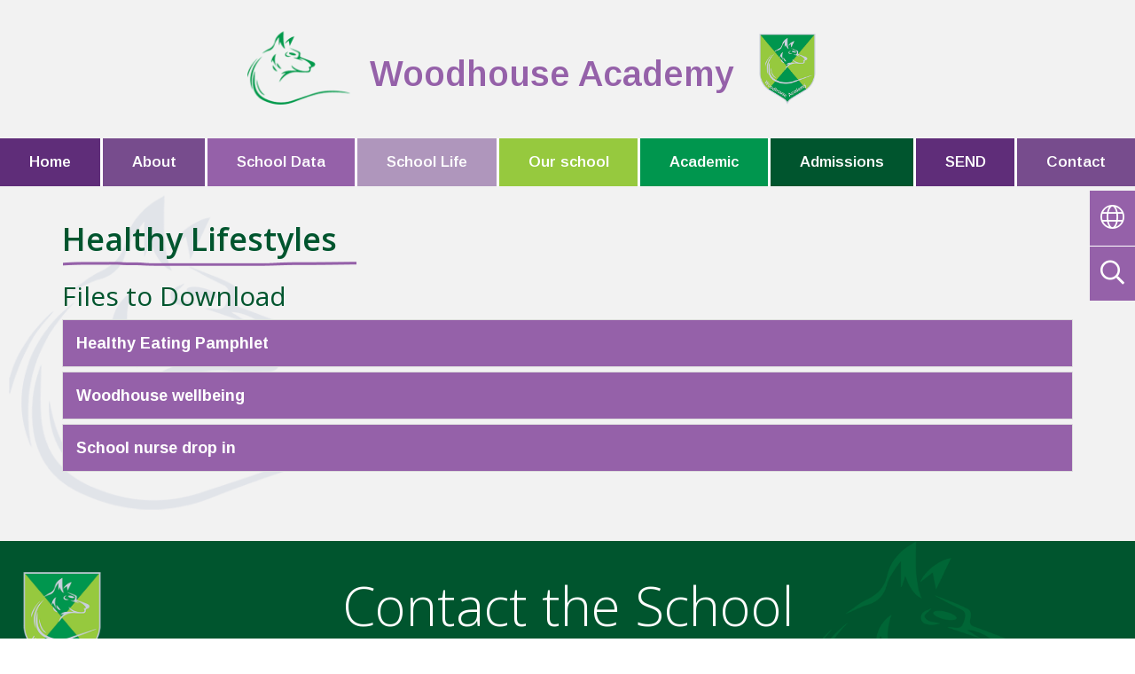

--- FILE ---
content_type: text/html; charset=UTF-8
request_url: https://www.woodhouseacademy.staffs.sch.uk/page/healthy-lifestyles/41441
body_size: 7365
content:
<!DOCTYPE html>
<html lang="en">

<head>
        <meta charset="utf-8">
<meta http-equiv="X-UA-Compatible" content="IE=edge">
<meta name="viewport" content="width=device-width, initial-scale=1"><title>Woodhouse Academy: Healthy Lifestyles</title>
<script type="application/ld+json">
        {
          "@context" : "https://schema.org",
          "@type" : "WebSite",
          "name" : "Woodhouse Academy",
          "url" : "https://www.woodhouseacademy.staffs.sch.uk"
        }
      </script><link rel="shortcut icon" href="/images/favicon_2.ico" type="image/vnd.microsoft.icon" />
            <link rel="icon" href="/images/favicon_2.ico" type="image/vnd.microsoft.icon" />
<script src="https://ajax.googleapis.com/ajax/libs/jquery/1.12.4/jquery.min.js"></script>
<script type="text/javascript" src="/core/plugins/lightbox/js/lightbox.min.js"></script>
<link rel="stylesheet" type="text/css" href="/core/plugins/lightbox/css/lightbox.min.css" media="screen" />
<script type="text/javascript" src="/jscript/jquery.cycle2.min.js"></script>
<script type="text/javascript" src="/jscript/global.js"></script><link rel="stylesheet" href="https://maxcdn.bootstrapcdn.com/bootstrap/3.3.7/css/bootstrap.min.css" integrity="sha384-BVYiiSIFeK1dGmJRAkycuHAHRg32OmUcww7on3RYdg4Va+PmSTsz/K68vbdEjh4u" crossorigin="anonymous">
<link rel="stylesheet" href="https://maxcdn.bootstrapcdn.com/bootstrap/3.3.7/css/bootstrap-theme.min.css" integrity="sha384-rHyoN1iRsVXV4nD0JutlnGaslCJuC7uwjduW9SVrLvRYooPp2bWYgmgJQIXwl/Sp" crossorigin="anonymous">
<script src="https://maxcdn.bootstrapcdn.com/bootstrap/3.3.7/js/bootstrap.min.js" integrity="sha384-Tc5IQib027qvyjSMfHjOMaLkfuWVxZxUPnCJA7l2mCWNIpG9mGCD8wGNIcPD7Txa" crossorigin="anonymous"></script><link rel="stylesheet" type="text/css" href="/css/grid-col.css"><script type="text/javascript" src="/core/plugins/jplayer/js/jquery.jplayer.min.js"></script>
<script type="text/javascript" src="/core/plugins/jplayer/js/jplayer.playlist.min.js"></script>
<link href="/core/plugins/jplayer/skin/blue.monday/jplayer.blue.monday.css" rel="stylesheet" type="text/css" /><link type='text/css' href='/css/modal.css?v=1' rel='stylesheet' media='screen' />
<script type='text/javascript' src='/jscript/jquery.simplemodal.js'></script><link rel="stylesheet" type="text/css" href="/themes/reset/reset.css?v=22" /><style type="text/css">


</style><meta property="og:image" content="https://www.woodhouseacademy.staffs.sch.uk/images/og_image.png" />        <link id="fontawesome-5" href="/themes/global/fontawesome-5/css/all.min.css" rel="stylesheet" type="text/css" />
    <link rel="preconnect" href="https://fonts.gstatic.com">
    <link
        href="https://fonts.googleapis.com/css2?family=Open+Sans:ital,wght@0,300;0,400;0,600;0,700;1,300;1,400;1,600;1,700&display=swap"
        rel="stylesheet">
    <link rel="preconnect" href="https://fonts.gstatic.com">
    <link
        href="https://fonts.googleapis.com/css2?family=Arimo:ital,wght@0,400;0,500;0,600;0,700;1,400;1,500;1,600;1,700&display=swap"
        rel="stylesheet">
    <link href="/themes/woodhouse/grid-col.css" rel="stylesheet">
    <link href="/themes/woodhouse/styles.css" rel="stylesheet">
    <link href="/themes/woodhouse/grid-bootstrap-override.css" rel="stylesheet">
    <link href="/themes/woodhouse/override.css?v=0.2" rel="stylesheet">
    <script src="/themes/woodhouse/js/twitterFetcher_min.js"></script>
    <script src="/themes/woodhouse/js/override.js"></script>

    <!-- SLICK NAV -->
    <link rel="stylesheet" href="/themes/woodhouse/slicknav/dist/slicknav.css">
    <script src="/themes/woodhouse/slicknav/dist/jquery.slicknav.min.js"></script>
    <!-- SLICK -->
    <link rel="stylesheet" href="/themes/woodhouse/slick/slick.css">
    <script src="/themes/woodhouse/slick/slick.js"></script>
    <!-- EVENTS -->
    <link href="/themes/woodhouse/events/events.css?v=0.1" rel="stylesheet">
    <script src="/themes/woodhouse/events/events.js"></script>
    <!-- GOOGLE TRANSLATE -->
    <script src="//translate.google.com/translate_a/element.js?cb=googleTranslateElementInit"></script>
    <script>
    function googleTranslateElementInit() {
        new google.translate.TranslateElement({
            pageLanguage: 'en'
        }, 'google_translate_element');
    }
    </script>

    <script>
    $(document).on("click touchstart", ".search-content", function(e) {
        var search_button = document.querySelector('.search-content');
        if (e.offsetX > search_button.offsetWidth) {
            var query = $("#search").val();
            if (query == "Search:" || query == "") return false;
            window.location = "/search/" + query;
            return false;
        }
    });
    </script>

    <!------ Add this block if Pupil login is required. Remove it if it is not needed ------>

    <!-- MODAL -->
    <script src='/jscript/jquery.simplemodal.js'></script>
        <!-- MODAL END -->

    <script>
    $(document).ready(function() {
        $("button#main_b").prependTo("#webbar_upgraded .container .col-md-8");
    });
    </script>
</head>

<body id="id-page-healthy-lifestyles-41441">
        <div id="modal_login">

        
        <div class="modal fade" id="myModal" role="dialog">
            <div class="modal-dialog">

                <div class="modal-content">
                    <div class="modal-header">
                        <button type="button" class="close" data-dismiss="modal">&times;</button>
                        <h4 class="modal-title">Pupil Login</h4>
                    </div>
                    <div class="modal-body">
                        <div id="login">
<h2>Student Login</h2>
<form name="studentlogin" id="studentlogin" method="POST" target="_blank" action="https://secure.schoolspider.co.uk/pupil/login.php" autocomplete="off"><div class="username"><input name="username" id="username" type="text" placeholder="Username" class="textfield" onBlur="if(this.value=='')this.value='Username';" onFocus="if(this.value=='Username')this.value='';" autocomplete="off" /></div>

							<div class="password"><input name="password" id="password" type="password" placeholder="Password" class="textfield" onBlur="if(this.value=='')this.value='Password';" onFocus="if(this.value=='Password')this.value='';" autocomplete="off" /></div>

							<div class="go"><input name="login" type="submit" value="login" class="gobutton" /></div>

							<div class="clear"></div>
                            <input type="hidden" value="login" name="m" />

                            <input type="hidden" name="school_id" value="237" />

						</form>

						</div>
                    </div>

                </div>

            </div>
        </div>

        <div class="clear"></div>
    </div>
    <!---------- Remove the block above if Pupil Login is not required ---------->

    <div id="wrap" class="other-page">
        <!-- Wrap For Sticky Footer -->

        <!-- header -->
        <header class="other-page">
            <div class="container">
                <div class="navbar-header">
                    <a class="navbar-brand" href="/"><img style="height:120px;"
                            src="/themes/woodhouse/img/logo-right.png"
                            alt="Woodhouse Academy" />
                        <div class="header-top">
                            <span class="upper-head">Woodhouse Academy</span>
                            <span class="head-tag">Shaping futures together</span>
                        </div>
                        <span class="other-head">Woodhouse Academy</span>
                        <img class="logo-right" src="/themes/woodhouse/img/logo.png"
                            alt="Woodhouse Academy" />
                    </a>
                </div>
            </div>
            <!-- /.container -->
        </header>
        <!-- Navigation -->
        <nav class="">
            <div id="main-menu">
                <ul id="menu">
	<li class="topItem home" data_count="1" data_id="home" data_parent="0" data_children="0"><a href="/" class="topLink">Home</a></li>
	<li class="topItem" data_count="2" data_id="21190" data_parent="0" data_children="11"><a href="/page/about/21190" target="_self" class="topLink">About</a><ul  data_parent="21190"   data_children="11" >
	<li class="subItem" data_parent="21190" data_id="19378" data_children="4"><a href="/page/staff/19378" target="_self" class="subLink">Our Team</a><ul class="right" data_parent="19378"   data_children="4" >
	<li class="subItem" data_parent="19378" data_id="19379" data_children="0"><a href="/page/form-tutors/19379" target="_self" class="subLink">Form Tutors</a></li>
	<li class="subItem" data_parent="19378" data_id="19380" data_children="0"><a href="/page/teaching-staff/19380" target="_self" class="subLink">Teaching Staff</a></li>
	<li class="subItem" data_parent="19378" data_id="19381" data_children="0"><a href="/page/support-staff/19381" target="_self" class="subLink">Support Staff</a></li>
	<li class="subItem" data_parent="19378" data_id="104448" data_children="0"><a href="/page/governing-body/104448" target="_self" class="subLink">Governing body</a></li>
</ul>
</li>
	<li class="subItem" data_parent="21190" data_id="22642" data_children="0"><a href="/page/ethos-values/22642" target="_self" class="subLink">Ethos & Values</a></li>
	<li class="subItem" data_parent="21190" data_id="162343" data_children="0"><a href="/page/three-spires-trust/162343" target="_self" class="subLink">Three Spires Trust</a></li>
	<li class="subItem" data_parent="21190" data_id="45080" data_children="2"><a href="/page/policies/45080" target="_self" class="subLink">Policies</a><ul class="right" data_parent="45080"   data_children="2" >
	<li class="subItem" data_parent="45080" data_id="19318" data_children="0"><a href="/page/school-policies/19318" target="_self" class="subLink">School Policies</a></li>
	<li class="subItem" data_parent="45080" data_id="45081" data_children="0"><a href="/page/gdpr/45081" target="_self" class="subLink">GDPR</a></li>
</ul>
</li>
	<li class="subItem" data_parent="21190" data_id="19290" data_children="0"><a href="/page/governance/19290" target="_self" class="subLink">Governance</a></li>
	<li class="subItem" data_parent="21190" data_id="19299" data_children="0"><a href="/page/ofsted/19299" target="_self" class="subLink">Ofsted</a></li>
	<li class="subItem" data_parent="21190" data_id="28643" data_children="0"><a href="/page/pupil-premium/28643" target="_self" class="subLink">Pupil Premium</a></li>
	<li class="subItem" data_parent="21190" data_id="28742" data_children="0"><a href="/page/pe-funding/28742" target="_self" class="subLink">PE Funding</a></li>
	<li class="subItem" data_parent="21190" data_id="19377" data_children="2"><a href="/page/school-vacancies/19377" target="_self" class="subLink">School Vacancies</a><ul class="right" data_parent="19377"   data_children="2" >
	<li class="subItem" data_parent="19377" data_id="100242" data_children="0"><a href="/page/teaching-vacancies/100242" target="_self" class="subLink">Teaching vacancies</a></li>
	<li class="subItem" data_parent="19377" data_id="100243" data_children="0"><a href="/page/support-staff-vacancies/100243" target="_self" class="subLink">Support staff vacancies</a></li>
</ul>
</li>
	<li class="subItem" data_parent="21190" data_id="19307" data_children="0"><a href="/page/the-zone-after-school-club/19307" target="_self" class="subLink">The Zone After School Club</a></li>
	<li class="subItem" data_parent="21190" data_id="28800" data_children="3"><a href="/page/governors-log-in/28800" target="_self" class="subLink">Governors Log-in</a><ul class="right" data_parent="28800"   data_children="3" >
	<li class="subItem" data_parent="28800" data_id="24717" data_children="0"><a href="/page/finance-committee/24717" target="_self" class="subLink">Finance Committee</a></li>
	<li class="subItem" data_parent="28800" data_id="24720" data_children="0"><a href="/page/curriculum-committee/24720" target="_self" class="subLink">Curriculum Committee</a></li>
	<li class="subItem" data_parent="28800" data_id="24716" data_children="0"><a href="/page/full-governors/24716" target="_self" class="subLink">Full Governors</a></li>
</ul>
</li>
</ul>
</li>
	<li class="topItem" data_count="3" data_id="19305" data_parent="0" data_children="2"><a href="/page/school-data/19305" target="_self" class="topLink">School Data</a><ul  data_parent="19305"   data_children="2" >
	<li class="subItem" data_parent="19305" data_id="19303" data_children="0"><a href="/page/sats-informationresults/19303" target="_self" class="subLink">SATs Information/Results</a></li>
	<li class="subItem" data_parent="19305" data_id="60290" data_children="0"><a href="/page/school-performance-tables/60290" target="_self" class="subLink">School Performance Tables</a></li>
</ul>
</li>
	<li class="topItem" data_count="4" data_id="21191" data_parent="0" data_children="11"><a href="/page/school-life/21191" target="_self" class="topLink">School Life</a><ul  data_parent="21191"   data_children="11" >
	<li class="subItem" data_parent="21191" data_id="162216" data_children="0"><a href="/page/safeguarding/162216" target="_self" class="subLink">Safeguarding</a></li>
	<li class="subItem" data_parent="21191" data_id="61303" data_children="2"><a href="/page/pastoral-system/61303" target="_self" class="subLink">Pastoral System</a><ul class="right" data_parent="61303"   data_children="2" >
	<li class="subItem" data_parent="61303" data_id="61304" data_children="0"><a href="/page/pastoral-care/61304" target="_self" class="subLink">Pastoral Care</a></li>
	<li class="subItem" data_parent="61303" data_id="61305" data_children="0"><a href="/page/house-system/61305" target="_self" class="subLink">House System</a></li>
</ul>
</li>
	<li class="subItem" data_parent="21191" data_id="60651" data_children="0"><a href="/page/careers-information/60651" target="_self" class="subLink">Careers Information</a></li>
	<li class="subItem" data_parent="21191" data_id="21204" data_children="15"><a href="/page/parent-information/21204" target="_self" class="subLink">Parent Information</a><ul class="right" data_parent="21204"   data_children="15" >
	<li class="subItem" data_parent="21204" data_id="154603" data_children="0"><a href="/page/sats/154603" target="_self" class="subLink">SATS</a></li>
	<li class="subItem" data_parent="21204" data_id="21205" data_children="0"><a href="/page/school-day-times/21205" target="_self" class="subLink">School Day Times</a></li>
	<li class="subItem" data_parent="21204" data_id="19314" data_children="0"><a href="/page/school-uniform/19314" target="_self" class="subLink">School Uniform</a></li>
	<li class="subItem" data_parent="21204" data_id="22534" data_children="0"><a href="/page/lunchtime-after-school-clubs/22534" target="_self" class="subLink">Lunchtime & After School Clubs</a></li>
	<li class="subItem" data_parent="21204" data_id="19297" data_children="0"><a href="/page/on-line-safety/19297" target="_self" class="subLink">On-line Safety</a></li>
	<li class="subItem" data_parent="21204" data_id="19298" data_children="0"><a href="/page/staffordshire-childrens-advice-and-support-line/19298" target="_self" class="subLink">Staffordshire Children's advice and support line</a></li>
	<li class="subItem" data_parent="21204" data_id="21214" data_children="0"><a href="/page/school-transport/21214" target="_self" class="subLink">School Transport</a></li>
	<li class="subItem" data_parent="21204" data_id="19292" data_children="0"><a href="/page/emergency-closure-due-to-inclement-weather/19292" target="_self" class="subLink">Emergency Closure due to Inclement Weather</a></li>
	<li class="subItem" data_parent="21204" data_id="40818" data_children="0"><a href="/page/sats-standon-bowers-evening/40818" target="_self" class="subLink">SATs & Standon Bowers Evening</a></li>
	<li class="subItem" data_parent="21204" data_id="41441" data_children="0"><a href="/page/healthy-lifestyles/41441" target="_self" class="subLink">Healthy Lifestyles</a></li>
	<li class="subItem" data_parent="21204" data_id="81828" data_children="0"><a href="/page/useful-links/81828" target="_self" class="subLink">Useful links</a></li>
	<li class="subItem" data_parent="21204" data_id="81829" data_children="0"><a href="/page/request-for-leave-during-term-time/81829" target="_self" class="subLink">Request for leave during term time</a></li>
	<li class="subItem" data_parent="21204" data_id="81830" data_children="0"><a href="/page/medicine-form/81830" target="_self" class="subLink">Medicine form</a></li>
	<li class="subItem" data_parent="21204" data_id="110328" data_children="2"><a href="/page/school-trips/110328" target="_self" class="subLink">School Trips</a><ul class="right" data_parent="110328"   data_children="2" >
	<li class="subItem" data_parent="110328" data_id="110216" data_children="0"><a href="/page/year-8-arete/110216" target="_self" class="subLink">Year 8 - Arete</a></li>
	<li class="subItem" data_parent="110328" data_id="118368" data_children="0"><a href="/page/year-6-standon-bowers/118368" target="_self" class="subLink">Year 6 Standon Bowers</a></li>
</ul>
</li>
	<li class="subItem" data_parent="21204" data_id="163159" data_children="0"><a href="/page/catering-taylor-shaw/163159" target="_self" class="subLink">Catering - Taylor shaw</a></li>
</ul>
</li>
	<li class="subItem" data_parent="21191" data_id="74225" data_children="0"><a href="/page/year-4-year-6-transition/74225" target="_self" class="subLink">Year 4 & Year 6 Transition</a></li>
	<li class="subItem" data_parent="21191" data_id="19304" data_children="0"><a href="/page/school-letters/19304" target="_self" class="subLink">School Letters</a></li>
	<li class="subItem" data_parent="21191" data_id="19306" data_children="0"><a href="/page/school-newsletters/19306" target="_self" class="subLink">School Newsletters</a></li>
	<li class="subItem" data_parent="21191" data_id="19313" data_children="0"><a href="/page/lunch-menu/19313" target="_self" class="subLink">Lunch Menu</a></li>
	<li class="subItem" data_parent="21191" data_id="19308" data_children="4"><a href="/page/useful-links/19308" target="_self" class="subLink">Useful Links</a><ul class="right" data_parent="19308"   data_children="4" >
	<li class="subItem" data_parent="19308" data_id="25392" data_children="0"><a href="https://www.nspcc.org.uk/" target="_blank" class="subLink">NSPCC</a></li>
	<li class="subItem" data_parent="19308" data_id="25393" data_children="0"><a href="http://www.microlib.co.uk/products/JuniorLibrarian.aspx" target="_blank" class="subLink">Junior Librarian</a></li>
	<li class="subItem" data_parent="19308" data_id="25400" data_children="0"><a href="https://www.ceop.police.uk/" target="_blank" class="subLink">CEOP Report</a></li>
	<li class="subItem" data_parent="19308" data_id="25402" data_children="0"><a href="http://www.careforthefamily.org.uk/events/parenting-events/parentalk" target="_blank" class="subLink">ParentTalk</a></li>
</ul>
</li>
	<li class="subItem" data_parent="21191" data_id="86481" data_children="0"><a href="/page/term-dates/86481" target="_self" class="subLink">Term dates</a></li>
	<li class="subItem" data_parent="21191" data_id="148585" data_children="0"><a href="/page/wellbeing/148585" target="_self" class="subLink">Wellbeing</a></li>
</ul>
</li>
	<li class="topItem" data_count="5" data_id="88021" data_parent="0" data_children="0"><a href="/page/our-school/88021" target="_self" class="topLink">Our school</a></li>
	<li class="topItem" data_count="6" data_id="21192" data_parent="0" data_children="5"><a href="/page/academic/21192" target="_self" class="topLink">Academic</a><ul  data_parent="21192"   data_children="5" >
	<li class="subItem" data_parent="21192" data_id="152880" data_children="0"><a href="/page/music-curriculum-plan/152880" target="_self" class="subLink">Music Curriculum Plan</a></li>
	<li class="subItem" data_parent="21192" data_id="19264" data_children="12"><a href="/page/curriculum-assessment-details/19264" target="_self" class="subLink">Curriculum & Assessment Details</a><ul class="right" data_parent="19264"   data_children="12" >
	<li class="subItem" data_parent="19264" data_id="19266" data_children="0"><a href="/page/art/19266" target="_self" class="subLink">Art</a></li>
	<li class="subItem" data_parent="19264" data_id="19267" data_children="0"><a href="/page/computer-science/19267" target="_self" class="subLink">Computer Science</a></li>
	<li class="subItem" data_parent="19264" data_id="143086" data_children="0"><a href="/page/design-technology/143086" target="_self" class="subLink">Design & Technology</a></li>
	<li class="subItem" data_parent="19264" data_id="19268" data_children="0"><a href="/page/english/19268" target="_self" class="subLink">English</a></li>
	<li class="subItem" data_parent="19264" data_id="19269" data_children="0"><a href="/page/humanities/19269" target="_self" class="subLink">Humanities</a></li>
	<li class="subItem" data_parent="19264" data_id="19270" data_children="0"><a href="/page/mathematics/19270" target="_self" class="subLink">Mathematics</a></li>
	<li class="subItem" data_parent="19264" data_id="19271" data_children="0"><a href="/page/modern-foreign-languages/19271" target="_self" class="subLink">Modern Foreign Languages</a></li>
	<li class="subItem" data_parent="19264" data_id="19272" data_children="0"><a href="/page/music/19272" target="_self" class="subLink">Music</a></li>
	<li class="subItem" data_parent="19264" data_id="19273" data_children="0"><a href="/page/physical-education/19273" target="_self" class="subLink">Physical Education</a></li>
	<li class="subItem" data_parent="19264" data_id="19274" data_children="0"><a href="/page/pshe/19274" target="_self" class="subLink">PSHE</a></li>
	<li class="subItem" data_parent="19264" data_id="19275" data_children="0"><a href="/page/religious-education/19275" target="_self" class="subLink">Religious Education</a></li>
	<li class="subItem" data_parent="19264" data_id="19276" data_children="0"><a href="/page/science/19276" target="_self" class="subLink">Science</a></li>
</ul>
</li>
	<li class="subItem" data_parent="21192" data_id="28649" data_children="0"><a href="/page/intervention/28649" target="_self" class="subLink">Intervention</a></li>
	<li class="subItem" data_parent="21192" data_id="109541" data_children="0"><a href="/page/homework/109541" target="_self" class="subLink">Homework</a></li>
	<li class="subItem" data_parent="21192" data_id="86850" data_children="0"><a href="/page/remote-educationhome-learning/86850" target="_self" class="subLink">Remote Education/Home Learning</a></li>
</ul>
</li>
	<li class="topItem" data_count="7" data_id="21193" data_parent="0" data_children="0"><a href="/page/admissions/21193" target="_self" class="topLink">Admissions</a></li>
	<li class="topItem" data_count="8" data_id="121730" data_parent="0" data_children="0"><a href="/page/send/121730" target="_self" class="topLink">SEND</a></li>
<li class="topItem contact" data_count="9" data_id="contact" data_parent="0" data_children="0"><a href="/contact" class="topLink">Contact</a></li>
</ul>
            </div>
        </nav>
                <div id="side_buttons" class="other-page">
            <div class="translate-btn">
                <i class="fal fa-globe"></i>
            </div>
            <div id="google_translate_element"></div>
            <div class="search-btn">
                <i class="far fa-search"></i>
            </div>
            <div class='search-content'>
                <input id='search' type='text' value='Search:' onfocus='if(this.value=="Search:")this.value="";'
                    onblur='if(this.value=="")this.value="Search:";' />
                <a href="#" id="search_button"><i><i class="far fa-arrow-right"></i></i></a>
            </div>
        </div>
        <!-- Welcome Section -->
        <section id="welcome" class="clearfix">
                                            </section>
        <!-- Main Text Section -->
        <section id="main-text" class="bottom-buffer">
            <div class="container">
                <div class="grid grid-cols-12 gap-6">
                    <div class="main-text-block col-span-12"><div id="main_content_top"></div>
<div id="content">
			<h1>Healthy Lifestyles</h1>

	
			<h2>Files to Download</h2>		<div class="file_gallery">
												<a href="https://spaces.schoolspider.co.uk/uploads/237/page/231892_page_file.pdf?ofn=healthy-eating-pamphlet.pdf" class="file" target="_blank">Healthy Eating Pamphlet</a>																<a href="https://spaces.schoolspider.co.uk/uploads/237/page/401570_page_file.pdf?ofn=woodhouse-wellbeing.pdf" class="file" target="_blank">Woodhouse wellbeing</a>																<a href="https://spaces.schoolspider.co.uk/uploads/237/page/8884505_page_file.pdf?ofn=school-nurse-drop-in.pdf" class="file" target="_blank">School nurse drop in</a>									</div>
	
	
		
	</div>
<div id="main_content_bottom"></div>
			</div>
			</div>
			<!-- /.grid -->
			</div>
			<!-- /.container -->
			</section>

			
			<div id="push" class="other-page"></div><!-- Push For Sticky Footer -->
			</div><!-- /#wrap -->
			<!-- Contact Large Section -->
			<section id="contact-large"
			    class="other-page bottom-contact top-buffer bottom-buffer">
			    <div class="container">
			        <div class="contact-wrap grid grid-cols-12 gap-4">
			            <div class="contact-head-wrap col-span-12">
			                <h1>Contact the School</h1>
			            </div>
			            <div class="contact-col md:col-span-4 col-span-12">
			                <h2>Woodhouse Academy</h2>
			                <p class="contact-address">Woodhouse Lane,<br>Biddulph,<br>Stoke-on-Trent,<br>ST8 7DR</p>
			            </div>
			            <div class="contact-col md:col-span-4 col-span-12">
			                <h2>Mrs D Farr | Principal</h2>
			                <!-- <div class="contact-user">
						<p class="user-name">Sophie White</p>
						<p>Business administrator</p>
					</div> -->
			                <div class="contact-objects">
			                    <p class="objects-phone"><a
			                            href="tel:01782 973600">01782 973600</a>
			                    </p>
			                    <a class="objects-mail"
			                        href="mailto:office@woodhouseacademy.staffs.sch.uk">office@woodhouseacademy.staffs.sch.uk</a>
			                </div>
			            </div>
			            <div class="contact-col md:col-span-4 col-span-12">
			                <h2>Social Media Links</h2>
			                <div class="contact-links">
			                    <ul>
			                        <li><a href="https://twitter.com/Woodhouse_Acad"
			                                target="_blank">twitter.com/Woodhouse_Acad</a></li>
			                        <li><a href="https://www.facebook.com/WoodhouseAcademy/"
			                                target="_blank">facebook.com/WoodhouseAcademy</a></li>
			                    </ul>
			                </div>
			            </div>
			        </div>
			        <!-- /.grid -->
			    </div>
			    <!-- /.container -->
			</section>
			<!-- Mobile Black Bar Section -->
			<section id="mobile_black_bar">
			    <div class="staff_login"><a href="/administrator">STAFF LOGIN</a></div>
			    <div class="parent_login"><a href="/parent">PARENT LOGIN</a></div>
			    <!-- <div id="main_b" type="button" class="student_login" data-toggle="modal" data-target="#myModal">STUDENT LOGIN</div> -->
			</section>

			<footer>
			    <div class="grid grid-cols-12">
			        <div class="footer-left md:col-span-7 col-span-12">
			            <small>&copy; Woodhouse Academy. All Rights Reserved. Website and VLE by <a
			                    href="http://www.schoolspider.co.uk/" target="_blank">School Spider</a></small>
			        </div>
			        <div class="footer-right md:col-span-5 col-span-12">
			            <small>
			                <a href="/privacy">Website Policy</a><a href="/cookies">Cookies Policy</a><a href="/parent"
			                    class="mobile-link">Parent Login</a><a href="/administrator" target="_blank"
			                    class="mobile-link"><span class="ofset">Staff Login</span><span class="padlock"></span></a>
			            </small>
			        </div>
			    </div>
			</footer>

			<!-- Google tag (gtag.js) -->
<script async src="https://www.googletagmanager.com/gtag/js?id=G-ZGZG892VV5"></script>
<script>
window.dataLayer = window.dataLayer || [];
function gtag(){dataLayer.push(arguments);}
gtag('js', new Date());  
gtag('config', 'G-ZGZG892VV5');
</script>			</body>

			</html>

--- FILE ---
content_type: text/css
request_url: https://www.woodhouseacademy.staffs.sch.uk/themes/woodhouse/grid-col.css
body_size: 24288
content:
/* Configuration: https://tailwant.herokuapp.com/#gap,flex,flexGrow,flexDirection,flexShrink,flexWrap,gridAutoFlow,gridColumn,gridColumnStart,gridColumnEnd,gridRow,gridRowStart,gridRowEnd,gridTemplateColumns,gridTemplateRows */   


.items-start {
  align-items: flex-start
}

.items-end {
  align-items: flex-end
}

.items-center {
  align-items: center
}

.items-baseline {
  align-items: baseline
}

.items-stretch {
  align-items: stretch
}

@media (min-width: 640px) {
  .sm\:items-start {
    align-items: flex-start
  }

  .sm\:items-end {
    align-items: flex-end
  }

  .sm\:items-center {
    align-items: center
  }

  .sm\:items-baseline {
    align-items: baseline
  }

  .sm\:items-stretch {
    align-items: stretch
  }
}

@media (min-width: 768px) {
  .md\:items-start {
    align-items: flex-start
  }

  .md\:items-end {
    align-items: flex-end
  }

  .md\:items-center {
    align-items: center
  }

  .md\:items-baseline {
    align-items: baseline
  }

  .md\:items-stretch {
    align-items: stretch
  }
}

@media (min-width: 1024px) {
  .lg\:items-start {
    align-items: flex-start
  }

  .lg\:items-end {
    align-items: flex-end
  }

  .lg\:items-center {
    align-items: center
  }

  .lg\:items-baseline {
    align-items: baseline
  }

  .lg\:items-stretch {
    align-items: stretch
  }
}

@media (min-width: 1280px) {
  .xl\:items-start {
    align-items: flex-start
  }

  .xl\:items-end {
    align-items: flex-end
  }

  .xl\:items-center {
    align-items: center
  }

  .xl\:items-baseline {
    align-items: baseline
  }

  .xl\:items-stretch {
    align-items: stretch
  }
}

.flex {
    display: flex !important
  }
  
  .grid {
    display: grid !important
  }
  .inline-grid {
    display: inline-grid !important
  }

.gap-0 {
    grid-gap: 0;
    gap: 0
  }
  
  .gap-1 {
    grid-gap: 0.25rem;
    gap: 0.25rem
  }
  
  .gap-2 {
    grid-gap: 0.5rem;
    gap: 0.5rem
  }
  
  .gap-3 {
    grid-gap: 0.75rem;
    gap: 0.75rem
  }
  
  .gap-4 {
    grid-gap: 1rem;
    gap: 1rem
  }
  
  .gap-5 {
    grid-gap: 1.25rem;
    gap: 1.25rem
  }
  
  .gap-6 {
    grid-gap: 1.5rem;
    gap: 1.5rem
  }
  
  .gap-8 {
    grid-gap: 2rem;
    gap: 2rem
  }
  
  .gap-10 {
    grid-gap: 2.5rem;
    gap: 2.5rem
  }
  
  .gap-12 {
    grid-gap: 3rem;
    gap: 3rem
  }
  
  .gap-16 {
    grid-gap: 4rem;
    gap: 4rem
  }
  
  .gap-20 {
    grid-gap: 5rem;
    gap: 5rem
  }
  
  .gap-24 {
    grid-gap: 6rem;
    gap: 6rem
  }
  
  .gap-32 {
    grid-gap: 8rem;
    gap: 8rem
  }
  
  .gap-40 {
    grid-gap: 10rem;
    gap: 10rem
  }
  
  .gap-48 {
    grid-gap: 12rem;
    gap: 12rem
  }
  
  .gap-56 {
    grid-gap: 14rem;
    gap: 14rem
  }
  
  .gap-64 {
    grid-gap: 16rem;
    gap: 16rem
  }
  
  .gap-px {
    grid-gap: 1px;
    gap: 1px
  }
  
  .col-gap-0 {
    grid-column-gap: 0;
    column-gap: 0
  }
  
  .col-gap-1 {
    grid-column-gap: 0.25rem;
    column-gap: 0.25rem
  }
  
  .col-gap-2 {
    grid-column-gap: 0.5rem;
    column-gap: 0.5rem
  }
  
  .col-gap-3 {
    grid-column-gap: 0.75rem;
    column-gap: 0.75rem
  }
  
  .col-gap-4 {
    grid-column-gap: 1rem;
    column-gap: 1rem
  }
  
  .col-gap-5 {
    grid-column-gap: 1.25rem;
    column-gap: 1.25rem
  }
  
  .col-gap-6 {
    grid-column-gap: 1.5rem;
    column-gap: 1.5rem
  }
  
  .col-gap-8 {
    grid-column-gap: 2rem;
    column-gap: 2rem
  }
  
  .col-gap-10 {
    grid-column-gap: 2.5rem;
    column-gap: 2.5rem
  }
  
  .col-gap-12 {
    grid-column-gap: 3rem;
    column-gap: 3rem
  }
  
  .col-gap-16 {
    grid-column-gap: 4rem;
    column-gap: 4rem
  }
  
  .col-gap-20 {
    grid-column-gap: 5rem;
    column-gap: 5rem
  }
  
  .col-gap-24 {
    grid-column-gap: 6rem;
    column-gap: 6rem
  }
  
  .col-gap-32 {
    grid-column-gap: 8rem;
    column-gap: 8rem
  }
  
  .col-gap-40 {
    grid-column-gap: 10rem;
    column-gap: 10rem
  }
  
  .col-gap-48 {
    grid-column-gap: 12rem;
    column-gap: 12rem
  }
  
  .col-gap-56 {
    grid-column-gap: 14rem;
    column-gap: 14rem
  }
  
  .col-gap-64 {
    grid-column-gap: 16rem;
    column-gap: 16rem
  }
  
  .col-gap-px {
    grid-column-gap: 1px;
    column-gap: 1px
  }
  
  .row-gap-0 {
    grid-row-gap: 0;
    row-gap: 0
  }
  
  .row-gap-1 {
    grid-row-gap: 0.25rem;
    row-gap: 0.25rem
  }
  
  .row-gap-2 {
    grid-row-gap: 0.5rem;
    row-gap: 0.5rem
  }
  
  .row-gap-3 {
    grid-row-gap: 0.75rem;
    row-gap: 0.75rem
  }
  
  .row-gap-4 {
    grid-row-gap: 1rem;
    row-gap: 1rem
  }
  
  .row-gap-5 {
    grid-row-gap: 1.25rem;
    row-gap: 1.25rem
  }
  
  .row-gap-6 {
    grid-row-gap: 1.5rem;
    row-gap: 1.5rem
  }
  
  .row-gap-8 {
    grid-row-gap: 2rem;
    row-gap: 2rem
  }
  
  .row-gap-10 {
    grid-row-gap: 2.5rem;
    row-gap: 2.5rem
  }
  
  .row-gap-12 {
    grid-row-gap: 3rem;
    row-gap: 3rem
  }
  
  .row-gap-16 {
    grid-row-gap: 4rem;
    row-gap: 4rem
  }
  
  .row-gap-20 {
    grid-row-gap: 5rem;
    row-gap: 5rem
  }
  
  .row-gap-24 {
    grid-row-gap: 6rem;
    row-gap: 6rem
  }
  
  .row-gap-32 {
    grid-row-gap: 8rem;
    row-gap: 8rem
  }
  
  .row-gap-40 {
    grid-row-gap: 10rem;
    row-gap: 10rem
  }
  
  .row-gap-48 {
    grid-row-gap: 12rem;
    row-gap: 12rem
  }
  
  .row-gap-56 {
    grid-row-gap: 14rem;
    row-gap: 14rem
  }
  
  .row-gap-64 {
    grid-row-gap: 16rem;
    row-gap: 16rem
  }
  
  .row-gap-px {
    grid-row-gap: 1px;
    row-gap: 1px
  }
  
  .flex-1 {
    flex: 1 1 0%
  }
  
  .flex-auto {
    flex: 1 1 auto
  }
  
  .flex-initial {
    flex: 0 1 auto
  }
  
  .flex-none {
    flex: none
  }
  
  .flex-grow-0 {
    flex-grow: 0
  }
  
  .flex-grow {
    flex-grow: 1
  }
  
  .flex-row {
    flex-direction: row
  }
  
  .flex-row-reverse {
    flex-direction: row-reverse
  }
  
  .flex-col {
    flex-direction: column
  }
  
  .flex-col-reverse {
    flex-direction: column-reverse
  }
  
  .flex-shrink-0 {
    flex-shrink: 0
  }
  
  .flex-shrink {
    flex-shrink: 1
  }
  
  .flex-wrap {
    flex-wrap: wrap
  }
  
  .flex-wrap-reverse {
    flex-wrap: wrap-reverse
  }
  
  .flex-no-wrap {
    flex-wrap: nowrap
  }
  
  .grid-flow-row {
    grid-auto-flow: row
  }
  
  .grid-flow-col {
    grid-auto-flow: column
  }
  
  .grid-flow-row-dense {
    grid-auto-flow: row dense
  }
  
  .grid-flow-col-dense {
    grid-auto-flow: column dense
  }
  
  .col-auto {
    grid-column: auto
  }
  
  .col-span-1 {
    grid-column: span 1 / span 1
  }
  
  .col-span-2 {
    grid-column: span 2 / span 2
  }
  
  .col-span-3 {
    grid-column: span 3 / span 3
  }
  
  .col-span-4 {
    grid-column: span 4 / span 4
  }
  
  .col-span-5 {
    grid-column: span 5 / span 5
  }
  
  .col-span-6 {
    grid-column: span 6 / span 6
  }
  
  .col-span-7 {
    grid-column: span 7 / span 7
  }
  
  .col-span-8 {
    grid-column: span 8 / span 8
  }
  
  .col-span-9 {
    grid-column: span 9 / span 9
  }
  
  .col-span-10 {
    grid-column: span 10 / span 10
  }
  
  .col-span-11 {
    grid-column: span 11 / span 11
  }
  
  .col-span-12 {
    grid-column: span 12 / span 12
  }
  
  .col-start-1 {
    grid-column-start: 1
  }
  
  .col-start-2 {
    grid-column-start: 2
  }
  
  .col-start-3 {
    grid-column-start: 3
  }
  
  .col-start-4 {
    grid-column-start: 4
  }
  
  .col-start-5 {
    grid-column-start: 5
  }
  
  .col-start-6 {
    grid-column-start: 6
  }
  
  .col-start-7 {
    grid-column-start: 7
  }
  
  .col-start-8 {
    grid-column-start: 8
  }
  
  .col-start-9 {
    grid-column-start: 9
  }
  
  .col-start-10 {
    grid-column-start: 10
  }
  
  .col-start-11 {
    grid-column-start: 11
  }
  
  .col-start-12 {
    grid-column-start: 12
  }
  
  .col-start-13 {
    grid-column-start: 13
  }
  
  .col-start-auto {
    grid-column-start: auto
  }
  
  .col-end-1 {
    grid-column-end: 1
  }
  
  .col-end-2 {
    grid-column-end: 2
  }
  
  .col-end-3 {
    grid-column-end: 3
  }
  
  .col-end-4 {
    grid-column-end: 4
  }
  
  .col-end-5 {
    grid-column-end: 5
  }
  
  .col-end-6 {
    grid-column-end: 6
  }
  
  .col-end-7 {
    grid-column-end: 7
  }
  
  .col-end-8 {
    grid-column-end: 8
  }
  
  .col-end-9 {
    grid-column-end: 9
  }
  
  .col-end-10 {
    grid-column-end: 10
  }
  
  .col-end-11 {
    grid-column-end: 11
  }
  
  .col-end-12 {
    grid-column-end: 12
  }
  
  .col-end-13 {
    grid-column-end: 13
  }
  
  .col-end-auto {
    grid-column-end: auto
  }
  
  .row-auto {
    grid-row: auto
  }
  
  .row-span-1 {
    grid-row: span 1 / span 1
  }
  
  .row-span-2 {
    grid-row: span 2 / span 2
  }
  
  .row-span-3 {
    grid-row: span 3 / span 3
  }
  
  .row-span-4 {
    grid-row: span 4 / span 4
  }
  
  .row-span-5 {
    grid-row: span 5 / span 5
  }
  
  .row-span-6 {
    grid-row: span 6 / span 6
  }
  
  .row-start-1 {
    grid-row-start: 1
  }
  
  .row-start-2 {
    grid-row-start: 2
  }
  
  .row-start-3 {
    grid-row-start: 3
  }
  
  .row-start-4 {
    grid-row-start: 4
  }
  
  .row-start-5 {
    grid-row-start: 5
  }
  
  .row-start-6 {
    grid-row-start: 6
  }
  
  .row-start-7 {
    grid-row-start: 7
  }
  
  .row-start-auto {
    grid-row-start: auto
  }
  
  .row-end-1 {
    grid-row-end: 1
  }
  
  .row-end-2 {
    grid-row-end: 2
  }
  
  .row-end-3 {
    grid-row-end: 3
  }
  
  .row-end-4 {
    grid-row-end: 4
  }
  
  .row-end-5 {
    grid-row-end: 5
  }
  
  .row-end-6 {
    grid-row-end: 6
  }
  
  .row-end-7 {
    grid-row-end: 7
  }
  
  .row-end-auto {
    grid-row-end: auto
  }
  
  .grid-cols-1 {
    grid-template-columns: repeat(1, minmax(0, 1fr))
  }
  
  .grid-cols-2 {
    grid-template-columns: repeat(2, minmax(0, 1fr))
  }
  
  .grid-cols-3 {
    grid-template-columns: repeat(3, minmax(0, 1fr))
  }
  
  .grid-cols-4 {
    grid-template-columns: repeat(4, minmax(0, 1fr))
  }
  
  .grid-cols-5 {
    grid-template-columns: repeat(5, minmax(0, 1fr))
  }
  
  .grid-cols-6 {
    grid-template-columns: repeat(6, minmax(0, 1fr))
  }
  
  .grid-cols-7 {
    grid-template-columns: repeat(7, minmax(0, 1fr))
  }
  
  .grid-cols-8 {
    grid-template-columns: repeat(8, minmax(0, 1fr))
  }
  
  .grid-cols-9 {
    grid-template-columns: repeat(9, minmax(0, 1fr))
  }
  
  .grid-cols-10 {
    grid-template-columns: repeat(10, minmax(0, 1fr))
  }
  
  .grid-cols-11 {
    grid-template-columns: repeat(11, minmax(0, 1fr))
  }
  
  .grid-cols-12 {
    grid-template-columns: repeat(12, minmax(0, 1fr))
  }
  
  .grid-cols-none {
    grid-template-columns: none
  }
  
  .grid-rows-1 {
    grid-template-rows: repeat(1, minmax(0, 1fr))
  }
  
  .grid-rows-2 {
    grid-template-rows: repeat(2, minmax(0, 1fr))
  }
  
  .grid-rows-3 {
    grid-template-rows: repeat(3, minmax(0, 1fr))
  }
  
  .grid-rows-4 {
    grid-template-rows: repeat(4, minmax(0, 1fr))
  }
  
  .grid-rows-5 {
    grid-template-rows: repeat(5, minmax(0, 1fr))
  }
  
  .grid-rows-6 {
    grid-template-rows: repeat(6, minmax(0, 1fr))
  }
  
  .grid-rows-none {
    grid-template-rows: none
  }
  
  @media (min-width: 768px) {
    .sm\:gap-0 {
      grid-gap: 0;
      gap: 0
    }
  
    .sm\:gap-1 {
      grid-gap: 0.25rem;
      gap: 0.25rem
    }
  
    .sm\:gap-2 {
      grid-gap: 0.5rem;
      gap: 0.5rem
    }
  
    .sm\:gap-3 {
      grid-gap: 0.75rem;
      gap: 0.75rem
    }
  
    .sm\:gap-4 {
      grid-gap: 1rem;
      gap: 1rem
    }
  
    .sm\:gap-5 {
      grid-gap: 1.25rem;
      gap: 1.25rem
    }
  
    .sm\:gap-6 {
      grid-gap: 1.5rem;
      gap: 1.5rem
    }
  
    .sm\:gap-8 {
      grid-gap: 2rem;
      gap: 2rem
    }
  
    .sm\:gap-10 {
      grid-gap: 2.5rem;
      gap: 2.5rem
    }
  
    .sm\:gap-12 {
      grid-gap: 3rem;
      gap: 3rem
    }
  
    .sm\:gap-16 {
      grid-gap: 4rem;
      gap: 4rem
    }
  
    .sm\:gap-20 {
      grid-gap: 5rem;
      gap: 5rem
    }
  
    .sm\:gap-24 {
      grid-gap: 6rem;
      gap: 6rem
    }
  
    .sm\:gap-32 {
      grid-gap: 8rem;
      gap: 8rem
    }
  
    .sm\:gap-40 {
      grid-gap: 10rem;
      gap: 10rem
    }
  
    .sm\:gap-48 {
      grid-gap: 12rem;
      gap: 12rem
    }
  
    .sm\:gap-56 {
      grid-gap: 14rem;
      gap: 14rem
    }
  
    .sm\:gap-64 {
      grid-gap: 16rem;
      gap: 16rem
    }
  
    .sm\:gap-px {
      grid-gap: 1px;
      gap: 1px
    }
  
    .sm\:col-gap-0 {
      grid-column-gap: 0;
      column-gap: 0
    }
  
    .sm\:col-gap-1 {
      grid-column-gap: 0.25rem;
      column-gap: 0.25rem
    }
  
    .sm\:col-gap-2 {
      grid-column-gap: 0.5rem;
      column-gap: 0.5rem
    }
  
    .sm\:col-gap-3 {
      grid-column-gap: 0.75rem;
      column-gap: 0.75rem
    }
  
    .sm\:col-gap-4 {
      grid-column-gap: 1rem;
      column-gap: 1rem
    }
  
    .sm\:col-gap-5 {
      grid-column-gap: 1.25rem;
      column-gap: 1.25rem
    }
  
    .sm\:col-gap-6 {
      grid-column-gap: 1.5rem;
      column-gap: 1.5rem
    }
  
    .sm\:col-gap-8 {
      grid-column-gap: 2rem;
      column-gap: 2rem
    }
  
    .sm\:col-gap-10 {
      grid-column-gap: 2.5rem;
      column-gap: 2.5rem
    }
  
    .sm\:col-gap-12 {
      grid-column-gap: 3rem;
      column-gap: 3rem
    }
  
    .sm\:col-gap-16 {
      grid-column-gap: 4rem;
      column-gap: 4rem
    }
  
    .sm\:col-gap-20 {
      grid-column-gap: 5rem;
      column-gap: 5rem
    }
  
    .sm\:col-gap-24 {
      grid-column-gap: 6rem;
      column-gap: 6rem
    }
  
    .sm\:col-gap-32 {
      grid-column-gap: 8rem;
      column-gap: 8rem
    }
  
    .sm\:col-gap-40 {
      grid-column-gap: 10rem;
      column-gap: 10rem
    }
  
    .sm\:col-gap-48 {
      grid-column-gap: 12rem;
      column-gap: 12rem
    }
  
    .sm\:col-gap-56 {
      grid-column-gap: 14rem;
      column-gap: 14rem
    }
  
    .sm\:col-gap-64 {
      grid-column-gap: 16rem;
      column-gap: 16rem
    }
  
    .sm\:col-gap-px {
      grid-column-gap: 1px;
      column-gap: 1px
    }
  
    .sm\:row-gap-0 {
      grid-row-gap: 0;
      row-gap: 0
    }
  
    .sm\:row-gap-1 {
      grid-row-gap: 0.25rem;
      row-gap: 0.25rem
    }
  
    .sm\:row-gap-2 {
      grid-row-gap: 0.5rem;
      row-gap: 0.5rem
    }
  
    .sm\:row-gap-3 {
      grid-row-gap: 0.75rem;
      row-gap: 0.75rem
    }
  
    .sm\:row-gap-4 {
      grid-row-gap: 1rem;
      row-gap: 1rem
    }
  
    .sm\:row-gap-5 {
      grid-row-gap: 1.25rem;
      row-gap: 1.25rem
    }
  
    .sm\:row-gap-6 {
      grid-row-gap: 1.5rem;
      row-gap: 1.5rem
    }
  
    .sm\:row-gap-8 {
      grid-row-gap: 2rem;
      row-gap: 2rem
    }
  
    .sm\:row-gap-10 {
      grid-row-gap: 2.5rem;
      row-gap: 2.5rem
    }
  
    .sm\:row-gap-12 {
      grid-row-gap: 3rem;
      row-gap: 3rem
    }
  
    .sm\:row-gap-16 {
      grid-row-gap: 4rem;
      row-gap: 4rem
    }
  
    .sm\:row-gap-20 {
      grid-row-gap: 5rem;
      row-gap: 5rem
    }
  
    .sm\:row-gap-24 {
      grid-row-gap: 6rem;
      row-gap: 6rem
    }
  
    .sm\:row-gap-32 {
      grid-row-gap: 8rem;
      row-gap: 8rem
    }
  
    .sm\:row-gap-40 {
      grid-row-gap: 10rem;
      row-gap: 10rem
    }
  
    .sm\:row-gap-48 {
      grid-row-gap: 12rem;
      row-gap: 12rem
    }
  
    .sm\:row-gap-56 {
      grid-row-gap: 14rem;
      row-gap: 14rem
    }
  
    .sm\:row-gap-64 {
      grid-row-gap: 16rem;
      row-gap: 16rem
    }
  
    .sm\:row-gap-px {
      grid-row-gap: 1px;
      row-gap: 1px
    }
  
    .sm\:flex-1 {
      flex: 1 1 0%
    }
  
    .sm\:flex-auto {
      flex: 1 1 auto
    }
  
    .sm\:flex-initial {
      flex: 0 1 auto
    }
  
    .sm\:flex-none {
      flex: none
    }
  
    .sm\:flex-grow-0 {
      flex-grow: 0
    }
  
    .sm\:flex-grow {
      flex-grow: 1
    }
  
    .sm\:flex-row {
      flex-direction: row
    }
  
    .sm\:flex-row-reverse {
      flex-direction: row-reverse
    }
  
    .sm\:flex-col {
      flex-direction: column
    }
  
    .sm\:flex-col-reverse {
      flex-direction: column-reverse
    }
  
    .sm\:flex-shrink-0 {
      flex-shrink: 0
    }
  
    .sm\:flex-shrink {
      flex-shrink: 1
    }
  
    .sm\:flex-wrap {
      flex-wrap: wrap
    }
  
    .sm\:flex-wrap-reverse {
      flex-wrap: wrap-reverse
    }
  
    .sm\:flex-no-wrap {
      flex-wrap: nowrap
    }
  
    .sm\:grid-flow-row {
      grid-auto-flow: row
    }
  
    .sm\:grid-flow-col {
      grid-auto-flow: column
    }
  
    .sm\:grid-flow-row-dense {
      grid-auto-flow: row dense
    }
  
    .sm\:grid-flow-col-dense {
      grid-auto-flow: column dense
    }
  
    .sm\:col-auto {
      grid-column: auto
    }
  
    .sm\:col-span-1 {
      grid-column: span 1 / span 1
    }
  
    .sm\:col-span-2 {
      grid-column: span 2 / span 2
    }
  
    .sm\:col-span-3 {
      grid-column: span 3 / span 3
    }
  
    .sm\:col-span-4 {
      grid-column: span 4 / span 4
    }
  
    .sm\:col-span-5 {
      grid-column: span 5 / span 5
    }
  
    .sm\:col-span-6 {
      grid-column: span 6 / span 6
    }
  
    .sm\:col-span-7 {
      grid-column: span 7 / span 7
    }
  
    .sm\:col-span-8 {
      grid-column: span 8 / span 8
    }
  
    .sm\:col-span-9 {
      grid-column: span 9 / span 9
    }
  
    .sm\:col-span-10 {
      grid-column: span 10 / span 10
    }
  
    .sm\:col-span-11 {
      grid-column: span 11 / span 11
    }
  
    .sm\:col-span-12 {
      grid-column: span 12 / span 12
    }
  
    .sm\:col-start-1 {
      grid-column-start: 1
    }
  
    .sm\:col-start-2 {
      grid-column-start: 2
    }
  
    .sm\:col-start-3 {
      grid-column-start: 3
    }
  
    .sm\:col-start-4 {
      grid-column-start: 4
    }
  
    .sm\:col-start-5 {
      grid-column-start: 5
    }
  
    .sm\:col-start-6 {
      grid-column-start: 6
    }
  
    .sm\:col-start-7 {
      grid-column-start: 7
    }
  
    .sm\:col-start-8 {
      grid-column-start: 8
    }
  
    .sm\:col-start-9 {
      grid-column-start: 9
    }
  
    .sm\:col-start-10 {
      grid-column-start: 10
    }
  
    .sm\:col-start-11 {
      grid-column-start: 11
    }
  
    .sm\:col-start-12 {
      grid-column-start: 12
    }
  
    .sm\:col-start-13 {
      grid-column-start: 13
    }
  
    .sm\:col-start-auto {
      grid-column-start: auto
    }
  
    .sm\:col-end-1 {
      grid-column-end: 1
    }
  
    .sm\:col-end-2 {
      grid-column-end: 2
    }
  
    .sm\:col-end-3 {
      grid-column-end: 3
    }
  
    .sm\:col-end-4 {
      grid-column-end: 4
    }
  
    .sm\:col-end-5 {
      grid-column-end: 5
    }
  
    .sm\:col-end-6 {
      grid-column-end: 6
    }
  
    .sm\:col-end-7 {
      grid-column-end: 7
    }
  
    .sm\:col-end-8 {
      grid-column-end: 8
    }
  
    .sm\:col-end-9 {
      grid-column-end: 9
    }
  
    .sm\:col-end-10 {
      grid-column-end: 10
    }
  
    .sm\:col-end-11 {
      grid-column-end: 11
    }
  
    .sm\:col-end-12 {
      grid-column-end: 12
    }
  
    .sm\:col-end-13 {
      grid-column-end: 13
    }
  
    .sm\:col-end-auto {
      grid-column-end: auto
    }
  
    .sm\:row-auto {
      grid-row: auto
    }
  
    .sm\:row-span-1 {
      grid-row: span 1 / span 1
    }
  
    .sm\:row-span-2 {
      grid-row: span 2 / span 2
    }
  
    .sm\:row-span-3 {
      grid-row: span 3 / span 3
    }
  
    .sm\:row-span-4 {
      grid-row: span 4 / span 4
    }
  
    .sm\:row-span-5 {
      grid-row: span 5 / span 5
    }
  
    .sm\:row-span-6 {
      grid-row: span 6 / span 6
    }
  
    .sm\:row-start-1 {
      grid-row-start: 1
    }
  
    .sm\:row-start-2 {
      grid-row-start: 2
    }
  
    .sm\:row-start-3 {
      grid-row-start: 3
    }
  
    .sm\:row-start-4 {
      grid-row-start: 4
    }
  
    .sm\:row-start-5 {
      grid-row-start: 5
    }
  
    .sm\:row-start-6 {
      grid-row-start: 6
    }
  
    .sm\:row-start-7 {
      grid-row-start: 7
    }
  
    .sm\:row-start-auto {
      grid-row-start: auto
    }
  
    .sm\:row-end-1 {
      grid-row-end: 1
    }
  
    .sm\:row-end-2 {
      grid-row-end: 2
    }
  
    .sm\:row-end-3 {
      grid-row-end: 3
    }
  
    .sm\:row-end-4 {
      grid-row-end: 4
    }
  
    .sm\:row-end-5 {
      grid-row-end: 5
    }
  
    .sm\:row-end-6 {
      grid-row-end: 6
    }
  
    .sm\:row-end-7 {
      grid-row-end: 7
    }
  
    .sm\:row-end-auto {
      grid-row-end: auto
    }
  
    .sm\:grid-cols-1 {
      grid-template-columns: repeat(1, minmax(0, 1fr))
    }
  
    .sm\:grid-cols-2 {
      grid-template-columns: repeat(2, minmax(0, 1fr))
    }
  
    .sm\:grid-cols-3 {
      grid-template-columns: repeat(3, minmax(0, 1fr))
    }
  
    .sm\:grid-cols-4 {
      grid-template-columns: repeat(4, minmax(0, 1fr))
    }
  
    .sm\:grid-cols-5 {
      grid-template-columns: repeat(5, minmax(0, 1fr))
    }
  
    .sm\:grid-cols-6 {
      grid-template-columns: repeat(6, minmax(0, 1fr))
    }
  
    .sm\:grid-cols-7 {
      grid-template-columns: repeat(7, minmax(0, 1fr))
    }
  
    .sm\:grid-cols-8 {
      grid-template-columns: repeat(8, minmax(0, 1fr))
    }
  
    .sm\:grid-cols-9 {
      grid-template-columns: repeat(9, minmax(0, 1fr))
    }
  
    .sm\:grid-cols-10 {
      grid-template-columns: repeat(10, minmax(0, 1fr))
    }
  
    .sm\:grid-cols-11 {
      grid-template-columns: repeat(11, minmax(0, 1fr))
    }
  
    .sm\:grid-cols-12 {
      grid-template-columns: repeat(12, minmax(0, 1fr))
    }
  
    .sm\:grid-cols-none {
      grid-template-columns: none
    }
  
    .sm\:grid-rows-1 {
      grid-template-rows: repeat(1, minmax(0, 1fr))
    }
  
    .sm\:grid-rows-2 {
      grid-template-rows: repeat(2, minmax(0, 1fr))
    }
  
    .sm\:grid-rows-3 {
      grid-template-rows: repeat(3, minmax(0, 1fr))
    }
  
    .sm\:grid-rows-4 {
      grid-template-rows: repeat(4, minmax(0, 1fr))
    }
  
    .sm\:grid-rows-5 {
      grid-template-rows: repeat(5, minmax(0, 1fr))
    }
  
    .sm\:grid-rows-6 {
      grid-template-rows: repeat(6, minmax(0, 1fr))
    }
  
    .sm\:grid-rows-none {
      grid-template-rows: none
    }
  }
  
  @media (min-width: 1024px) {
    .md\:gap-0 {
      grid-gap: 0;
      gap: 0
    }
  
    .md\:gap-1 {
      grid-gap: 0.25rem;
      gap: 0.25rem
    }
  
    .md\:gap-2 {
      grid-gap: 0.5rem;
      gap: 0.5rem
    }
  
    .md\:gap-3 {
      grid-gap: 0.75rem;
      gap: 0.75rem
    }
  
    .md\:gap-4 {
      grid-gap: 1rem;
      gap: 1rem
    }
  
    .md\:gap-5 {
      grid-gap: 1.25rem;
      gap: 1.25rem
    }
  
    .md\:gap-6 {
      grid-gap: 1.5rem;
      gap: 1.5rem
    }
  
    .md\:gap-8 {
      grid-gap: 2rem;
      gap: 2rem
    }
  
    .md\:gap-10 {
      grid-gap: 2.5rem;
      gap: 2.5rem
    }
  
    .md\:gap-12 {
      grid-gap: 3rem;
      gap: 3rem
    }
  
    .md\:gap-16 {
      grid-gap: 4rem;
      gap: 4rem
    }
  
    .md\:gap-20 {
      grid-gap: 5rem;
      gap: 5rem
    }
  
    .md\:gap-24 {
      grid-gap: 6rem;
      gap: 6rem
    }
  
    .md\:gap-32 {
      grid-gap: 8rem;
      gap: 8rem
    }
  
    .md\:gap-40 {
      grid-gap: 10rem;
      gap: 10rem
    }
  
    .md\:gap-48 {
      grid-gap: 12rem;
      gap: 12rem
    }
  
    .md\:gap-56 {
      grid-gap: 14rem;
      gap: 14rem
    }
  
    .md\:gap-64 {
      grid-gap: 16rem;
      gap: 16rem
    }
  
    .md\:gap-px {
      grid-gap: 1px;
      gap: 1px
    }
  
    .md\:col-gap-0 {
      grid-column-gap: 0;
      column-gap: 0
    }
  
    .md\:col-gap-1 {
      grid-column-gap: 0.25rem;
      column-gap: 0.25rem
    }
  
    .md\:col-gap-2 {
      grid-column-gap: 0.5rem;
      column-gap: 0.5rem
    }
  
    .md\:col-gap-3 {
      grid-column-gap: 0.75rem;
      column-gap: 0.75rem
    }
  
    .md\:col-gap-4 {
      grid-column-gap: 1rem;
      column-gap: 1rem
    }
  
    .md\:col-gap-5 {
      grid-column-gap: 1.25rem;
      column-gap: 1.25rem
    }
  
    .md\:col-gap-6 {
      grid-column-gap: 1.5rem;
      column-gap: 1.5rem
    }
  
    .md\:col-gap-8 {
      grid-column-gap: 2rem;
      column-gap: 2rem
    }
  
    .md\:col-gap-10 {
      grid-column-gap: 2.5rem;
      column-gap: 2.5rem
    }
  
    .md\:col-gap-12 {
      grid-column-gap: 3rem;
      column-gap: 3rem
    }
  
    .md\:col-gap-16 {
      grid-column-gap: 4rem;
      column-gap: 4rem
    }
  
    .md\:col-gap-20 {
      grid-column-gap: 5rem;
      column-gap: 5rem
    }
  
    .md\:col-gap-24 {
      grid-column-gap: 6rem;
      column-gap: 6rem
    }
  
    .md\:col-gap-32 {
      grid-column-gap: 8rem;
      column-gap: 8rem
    }
  
    .md\:col-gap-40 {
      grid-column-gap: 10rem;
      column-gap: 10rem
    }
  
    .md\:col-gap-48 {
      grid-column-gap: 12rem;
      column-gap: 12rem
    }
  
    .md\:col-gap-56 {
      grid-column-gap: 14rem;
      column-gap: 14rem
    }
  
    .md\:col-gap-64 {
      grid-column-gap: 16rem;
      column-gap: 16rem
    }
  
    .md\:col-gap-px {
      grid-column-gap: 1px;
      column-gap: 1px
    }
  
    .md\:row-gap-0 {
      grid-row-gap: 0;
      row-gap: 0
    }
  
    .md\:row-gap-1 {
      grid-row-gap: 0.25rem;
      row-gap: 0.25rem
    }
  
    .md\:row-gap-2 {
      grid-row-gap: 0.5rem;
      row-gap: 0.5rem
    }
  
    .md\:row-gap-3 {
      grid-row-gap: 0.75rem;
      row-gap: 0.75rem
    }
  
    .md\:row-gap-4 {
      grid-row-gap: 1rem;
      row-gap: 1rem
    }
  
    .md\:row-gap-5 {
      grid-row-gap: 1.25rem;
      row-gap: 1.25rem
    }
  
    .md\:row-gap-6 {
      grid-row-gap: 1.5rem;
      row-gap: 1.5rem
    }
  
    .md\:row-gap-8 {
      grid-row-gap: 2rem;
      row-gap: 2rem
    }
  
    .md\:row-gap-10 {
      grid-row-gap: 2.5rem;
      row-gap: 2.5rem
    }
  
    .md\:row-gap-12 {
      grid-row-gap: 3rem;
      row-gap: 3rem
    }
  
    .md\:row-gap-16 {
      grid-row-gap: 4rem;
      row-gap: 4rem
    }
  
    .md\:row-gap-20 {
      grid-row-gap: 5rem;
      row-gap: 5rem
    }
  
    .md\:row-gap-24 {
      grid-row-gap: 6rem;
      row-gap: 6rem
    }
  
    .md\:row-gap-32 {
      grid-row-gap: 8rem;
      row-gap: 8rem
    }
  
    .md\:row-gap-40 {
      grid-row-gap: 10rem;
      row-gap: 10rem
    }
  
    .md\:row-gap-48 {
      grid-row-gap: 12rem;
      row-gap: 12rem
    }
  
    .md\:row-gap-56 {
      grid-row-gap: 14rem;
      row-gap: 14rem
    }
  
    .md\:row-gap-64 {
      grid-row-gap: 16rem;
      row-gap: 16rem
    }
  
    .md\:row-gap-px {
      grid-row-gap: 1px;
      row-gap: 1px
    }
  
    .md\:flex-1 {
      flex: 1 1 0%
    }
  
    .md\:flex-auto {
      flex: 1 1 auto
    }
  
    .md\:flex-initial {
      flex: 0 1 auto
    }
  
    .md\:flex-none {
      flex: none
    }
  
    .md\:flex-grow-0 {
      flex-grow: 0
    }
  
    .md\:flex-grow {
      flex-grow: 1
    }
  
    .md\:flex-row {
      flex-direction: row
    }
  
    .md\:flex-row-reverse {
      flex-direction: row-reverse
    }
  
    .md\:flex-col {
      flex-direction: column
    }
  
    .md\:flex-col-reverse {
      flex-direction: column-reverse
    }
  
    .md\:flex-shrink-0 {
      flex-shrink: 0
    }
  
    .md\:flex-shrink {
      flex-shrink: 1
    }
  
    .md\:flex-wrap {
      flex-wrap: wrap
    }
  
    .md\:flex-wrap-reverse {
      flex-wrap: wrap-reverse
    }
  
    .md\:flex-no-wrap {
      flex-wrap: nowrap
    }
  
    .md\:grid-flow-row {
      grid-auto-flow: row
    }
  
    .md\:grid-flow-col {
      grid-auto-flow: column
    }
  
    .md\:grid-flow-row-dense {
      grid-auto-flow: row dense
    }
  
    .md\:grid-flow-col-dense {
      grid-auto-flow: column dense
    }
  
    .md\:col-auto {
      grid-column: auto
    }
  
    .md\:col-span-1 {
      grid-column: span 1 / span 1
    }
  
    .md\:col-span-2 {
      grid-column: span 2 / span 2
    }
  
    .md\:col-span-3 {
      grid-column: span 3 / span 3
    }
  
    .md\:col-span-4 {
      grid-column: span 4 / span 4
    }
  
    .md\:col-span-5 {
      grid-column: span 5 / span 5
    }
  
    .md\:col-span-6 {
      grid-column: span 6 / span 6
    }
  
    .md\:col-span-7 {
      grid-column: span 7 / span 7
    }
  
    .md\:col-span-8 {
      grid-column: span 8 / span 8
    }
  
    .md\:col-span-9 {
      grid-column: span 9 / span 9
    }
  
    .md\:col-span-10 {
      grid-column: span 10 / span 10
    }
  
    .md\:col-span-11 {
      grid-column: span 11 / span 11
    }
  
    .md\:col-span-12 {
      grid-column: span 12 / span 12
    }
  
    .md\:col-start-1 {
      grid-column-start: 1
    }
  
    .md\:col-start-2 {
      grid-column-start: 2
    }
  
    .md\:col-start-3 {
      grid-column-start: 3
    }
  
    .md\:col-start-4 {
      grid-column-start: 4
    }
  
    .md\:col-start-5 {
      grid-column-start: 5
    }
  
    .md\:col-start-6 {
      grid-column-start: 6
    }
  
    .md\:col-start-7 {
      grid-column-start: 7
    }
  
    .md\:col-start-8 {
      grid-column-start: 8
    }
  
    .md\:col-start-9 {
      grid-column-start: 9
    }
  
    .md\:col-start-10 {
      grid-column-start: 10
    }
  
    .md\:col-start-11 {
      grid-column-start: 11
    }
  
    .md\:col-start-12 {
      grid-column-start: 12
    }
  
    .md\:col-start-13 {
      grid-column-start: 13
    }
  
    .md\:col-start-auto {
      grid-column-start: auto
    }
  
    .md\:col-end-1 {
      grid-column-end: 1
    }
  
    .md\:col-end-2 {
      grid-column-end: 2
    }
  
    .md\:col-end-3 {
      grid-column-end: 3
    }
  
    .md\:col-end-4 {
      grid-column-end: 4
    }
  
    .md\:col-end-5 {
      grid-column-end: 5
    }
  
    .md\:col-end-6 {
      grid-column-end: 6
    }
  
    .md\:col-end-7 {
      grid-column-end: 7
    }
  
    .md\:col-end-8 {
      grid-column-end: 8
    }
  
    .md\:col-end-9 {
      grid-column-end: 9
    }
  
    .md\:col-end-10 {
      grid-column-end: 10
    }
  
    .md\:col-end-11 {
      grid-column-end: 11
    }
  
    .md\:col-end-12 {
      grid-column-end: 12
    }
  
    .md\:col-end-13 {
      grid-column-end: 13
    }
  
    .md\:col-end-auto {
      grid-column-end: auto
    }
  
    .md\:row-auto {
      grid-row: auto
    }
  
    .md\:row-span-1 {
      grid-row: span 1 / span 1
    }
  
    .md\:row-span-2 {
      grid-row: span 2 / span 2
    }
  
    .md\:row-span-3 {
      grid-row: span 3 / span 3
    }
  
    .md\:row-span-4 {
      grid-row: span 4 / span 4
    }
  
    .md\:row-span-5 {
      grid-row: span 5 / span 5
    }
  
    .md\:row-span-6 {
      grid-row: span 6 / span 6
    }
  
    .md\:row-start-1 {
      grid-row-start: 1
    }
  
    .md\:row-start-2 {
      grid-row-start: 2
    }
  
    .md\:row-start-3 {
      grid-row-start: 3
    }
  
    .md\:row-start-4 {
      grid-row-start: 4
    }
  
    .md\:row-start-5 {
      grid-row-start: 5
    }
  
    .md\:row-start-6 {
      grid-row-start: 6
    }
  
    .md\:row-start-7 {
      grid-row-start: 7
    }
  
    .md\:row-start-auto {
      grid-row-start: auto
    }
  
    .md\:row-end-1 {
      grid-row-end: 1
    }
  
    .md\:row-end-2 {
      grid-row-end: 2
    }
  
    .md\:row-end-3 {
      grid-row-end: 3
    }
  
    .md\:row-end-4 {
      grid-row-end: 4
    }
  
    .md\:row-end-5 {
      grid-row-end: 5
    }
  
    .md\:row-end-6 {
      grid-row-end: 6
    }
  
    .md\:row-end-7 {
      grid-row-end: 7
    }
  
    .md\:row-end-auto {
      grid-row-end: auto
    }
  
    .md\:grid-cols-1 {
      grid-template-columns: repeat(1, minmax(0, 1fr))
    }
  
    .md\:grid-cols-2 {
      grid-template-columns: repeat(2, minmax(0, 1fr))
    }
  
    .md\:grid-cols-3 {
      grid-template-columns: repeat(3, minmax(0, 1fr))
    }
  
    .md\:grid-cols-4 {
      grid-template-columns: repeat(4, minmax(0, 1fr))
    }
  
    .md\:grid-cols-5 {
      grid-template-columns: repeat(5, minmax(0, 1fr))
    }
  
    .md\:grid-cols-6 {
      grid-template-columns: repeat(6, minmax(0, 1fr))
    }
  
    .md\:grid-cols-7 {
      grid-template-columns: repeat(7, minmax(0, 1fr))
    }
  
    .md\:grid-cols-8 {
      grid-template-columns: repeat(8, minmax(0, 1fr))
    }
  
    .md\:grid-cols-9 {
      grid-template-columns: repeat(9, minmax(0, 1fr))
    }
  
    .md\:grid-cols-10 {
      grid-template-columns: repeat(10, minmax(0, 1fr))
    }
  
    .md\:grid-cols-11 {
      grid-template-columns: repeat(11, minmax(0, 1fr))
    }
  
    .md\:grid-cols-12 {
      grid-template-columns: repeat(12, minmax(0, 1fr))
    }
  
    .md\:grid-cols-none {
      grid-template-columns: none
    }
  
    .md\:grid-rows-1 {
      grid-template-rows: repeat(1, minmax(0, 1fr))
    }
  
    .md\:grid-rows-2 {
      grid-template-rows: repeat(2, minmax(0, 1fr))
    }
  
    .md\:grid-rows-3 {
      grid-template-rows: repeat(3, minmax(0, 1fr))
    }
  
    .md\:grid-rows-4 {
      grid-template-rows: repeat(4, minmax(0, 1fr))
    }
  
    .md\:grid-rows-5 {
      grid-template-rows: repeat(5, minmax(0, 1fr))
    }
  
    .md\:grid-rows-6 {
      grid-template-rows: repeat(6, minmax(0, 1fr))
    }
  
    .md\:grid-rows-none {
      grid-template-rows: none
    }
  }
  
  @media (min-width: 1280px) {
    .lg\:gap-0 {
      grid-gap: 0;
      gap: 0
    }
  
    .lg\:gap-1 {
      grid-gap: 0.25rem;
      gap: 0.25rem
    }
  
    .lg\:gap-2 {
      grid-gap: 0.5rem;
      gap: 0.5rem
    }
  
    .lg\:gap-3 {
      grid-gap: 0.75rem;
      gap: 0.75rem
    }
  
    .lg\:gap-4 {
      grid-gap: 1rem;
      gap: 1rem
    }
  
    .lg\:gap-5 {
      grid-gap: 1.25rem;
      gap: 1.25rem
    }
  
    .lg\:gap-6 {
      grid-gap: 1.5rem;
      gap: 1.5rem
    }
  
    .lg\:gap-8 {
      grid-gap: 2rem;
      gap: 2rem
    }
  
    .lg\:gap-10 {
      grid-gap: 2.5rem;
      gap: 2.5rem
    }
  
    .lg\:gap-12 {
      grid-gap: 3rem;
      gap: 3rem
    }
  
    .lg\:gap-16 {
      grid-gap: 4rem;
      gap: 4rem
    }
  
    .lg\:gap-20 {
      grid-gap: 5rem;
      gap: 5rem
    }
  
    .lg\:gap-24 {
      grid-gap: 6rem;
      gap: 6rem
    }
  
    .lg\:gap-32 {
      grid-gap: 8rem;
      gap: 8rem
    }
  
    .lg\:gap-40 {
      grid-gap: 10rem;
      gap: 10rem
    }
  
    .lg\:gap-48 {
      grid-gap: 12rem;
      gap: 12rem
    }
  
    .lg\:gap-56 {
      grid-gap: 14rem;
      gap: 14rem
    }
  
    .lg\:gap-64 {
      grid-gap: 16rem;
      gap: 16rem
    }
  
    .lg\:gap-px {
      grid-gap: 1px;
      gap: 1px
    }
  
    .lg\:col-gap-0 {
      grid-column-gap: 0;
      column-gap: 0
    }
  
    .lg\:col-gap-1 {
      grid-column-gap: 0.25rem;
      column-gap: 0.25rem
    }
  
    .lg\:col-gap-2 {
      grid-column-gap: 0.5rem;
      column-gap: 0.5rem
    }
  
    .lg\:col-gap-3 {
      grid-column-gap: 0.75rem;
      column-gap: 0.75rem
    }
  
    .lg\:col-gap-4 {
      grid-column-gap: 1rem;
      column-gap: 1rem
    }
  
    .lg\:col-gap-5 {
      grid-column-gap: 1.25rem;
      column-gap: 1.25rem
    }
  
    .lg\:col-gap-6 {
      grid-column-gap: 1.5rem;
      column-gap: 1.5rem
    }
  
    .lg\:col-gap-8 {
      grid-column-gap: 2rem;
      column-gap: 2rem
    }
  
    .lg\:col-gap-10 {
      grid-column-gap: 2.5rem;
      column-gap: 2.5rem
    }
  
    .lg\:col-gap-12 {
      grid-column-gap: 3rem;
      column-gap: 3rem
    }
  
    .lg\:col-gap-16 {
      grid-column-gap: 4rem;
      column-gap: 4rem
    }
  
    .lg\:col-gap-20 {
      grid-column-gap: 5rem;
      column-gap: 5rem
    }
  
    .lg\:col-gap-24 {
      grid-column-gap: 6rem;
      column-gap: 6rem
    }
  
    .lg\:col-gap-32 {
      grid-column-gap: 8rem;
      column-gap: 8rem
    }
  
    .lg\:col-gap-40 {
      grid-column-gap: 10rem;
      column-gap: 10rem
    }
  
    .lg\:col-gap-48 {
      grid-column-gap: 12rem;
      column-gap: 12rem
    }
  
    .lg\:col-gap-56 {
      grid-column-gap: 14rem;
      column-gap: 14rem
    }
  
    .lg\:col-gap-64 {
      grid-column-gap: 16rem;
      column-gap: 16rem
    }
  
    .lg\:col-gap-px {
      grid-column-gap: 1px;
      column-gap: 1px
    }
  
    .lg\:row-gap-0 {
      grid-row-gap: 0;
      row-gap: 0
    }
  
    .lg\:row-gap-1 {
      grid-row-gap: 0.25rem;
      row-gap: 0.25rem
    }
  
    .lg\:row-gap-2 {
      grid-row-gap: 0.5rem;
      row-gap: 0.5rem
    }
  
    .lg\:row-gap-3 {
      grid-row-gap: 0.75rem;
      row-gap: 0.75rem
    }
  
    .lg\:row-gap-4 {
      grid-row-gap: 1rem;
      row-gap: 1rem
    }
  
    .lg\:row-gap-5 {
      grid-row-gap: 1.25rem;
      row-gap: 1.25rem
    }
  
    .lg\:row-gap-6 {
      grid-row-gap: 1.5rem;
      row-gap: 1.5rem
    }
  
    .lg\:row-gap-8 {
      grid-row-gap: 2rem;
      row-gap: 2rem
    }
  
    .lg\:row-gap-10 {
      grid-row-gap: 2.5rem;
      row-gap: 2.5rem
    }
  
    .lg\:row-gap-12 {
      grid-row-gap: 3rem;
      row-gap: 3rem
    }
  
    .lg\:row-gap-16 {
      grid-row-gap: 4rem;
      row-gap: 4rem
    }
  
    .lg\:row-gap-20 {
      grid-row-gap: 5rem;
      row-gap: 5rem
    }
  
    .lg\:row-gap-24 {
      grid-row-gap: 6rem;
      row-gap: 6rem
    }
  
    .lg\:row-gap-32 {
      grid-row-gap: 8rem;
      row-gap: 8rem
    }
  
    .lg\:row-gap-40 {
      grid-row-gap: 10rem;
      row-gap: 10rem
    }
  
    .lg\:row-gap-48 {
      grid-row-gap: 12rem;
      row-gap: 12rem
    }
  
    .lg\:row-gap-56 {
      grid-row-gap: 14rem;
      row-gap: 14rem
    }
  
    .lg\:row-gap-64 {
      grid-row-gap: 16rem;
      row-gap: 16rem
    }
  
    .lg\:row-gap-px {
      grid-row-gap: 1px;
      row-gap: 1px
    }
  
    .lg\:flex-1 {
      flex: 1 1 0%
    }
  
    .lg\:flex-auto {
      flex: 1 1 auto
    }
  
    .lg\:flex-initial {
      flex: 0 1 auto
    }
  
    .lg\:flex-none {
      flex: none
    }
  
    .lg\:flex-grow-0 {
      flex-grow: 0
    }
  
    .lg\:flex-grow {
      flex-grow: 1
    }
  
    .lg\:flex-row {
      flex-direction: row
    }
  
    .lg\:flex-row-reverse {
      flex-direction: row-reverse
    }
  
    .lg\:flex-col {
      flex-direction: column
    }
  
    .lg\:flex-col-reverse {
      flex-direction: column-reverse
    }
  
    .lg\:flex-shrink-0 {
      flex-shrink: 0
    }
  
    .lg\:flex-shrink {
      flex-shrink: 1
    }
  
    .lg\:flex-wrap {
      flex-wrap: wrap
    }
  
    .lg\:flex-wrap-reverse {
      flex-wrap: wrap-reverse
    }
  
    .lg\:flex-no-wrap {
      flex-wrap: nowrap
    }
  
    .lg\:grid-flow-row {
      grid-auto-flow: row
    }
  
    .lg\:grid-flow-col {
      grid-auto-flow: column
    }
  
    .lg\:grid-flow-row-dense {
      grid-auto-flow: row dense
    }
  
    .lg\:grid-flow-col-dense {
      grid-auto-flow: column dense
    }
  
    .lg\:col-auto {
      grid-column: auto
    }
  
    .lg\:col-span-1 {
      grid-column: span 1 / span 1
    }
  
    .lg\:col-span-2 {
      grid-column: span 2 / span 2
    }
  
    .lg\:col-span-3 {
      grid-column: span 3 / span 3
    }
  
    .lg\:col-span-4 {
      grid-column: span 4 / span 4
    }
  
    .lg\:col-span-5 {
      grid-column: span 5 / span 5
    }
  
    .lg\:col-span-6 {
      grid-column: span 6 / span 6
    }
  
    .lg\:col-span-7 {
      grid-column: span 7 / span 7
    }
  
    .lg\:col-span-8 {
      grid-column: span 8 / span 8
    }
  
    .lg\:col-span-9 {
      grid-column: span 9 / span 9
    }
  
    .lg\:col-span-10 {
      grid-column: span 10 / span 10
    }
  
    .lg\:col-span-11 {
      grid-column: span 11 / span 11
    }
  
    .lg\:col-span-12 {
      grid-column: span 12 / span 12
    }
  
    .lg\:col-start-1 {
      grid-column-start: 1
    }
  
    .lg\:col-start-2 {
      grid-column-start: 2
    }
  
    .lg\:col-start-3 {
      grid-column-start: 3
    }
  
    .lg\:col-start-4 {
      grid-column-start: 4
    }
  
    .lg\:col-start-5 {
      grid-column-start: 5
    }
  
    .lg\:col-start-6 {
      grid-column-start: 6
    }
  
    .lg\:col-start-7 {
      grid-column-start: 7
    }
  
    .lg\:col-start-8 {
      grid-column-start: 8
    }
  
    .lg\:col-start-9 {
      grid-column-start: 9
    }
  
    .lg\:col-start-10 {
      grid-column-start: 10
    }
  
    .lg\:col-start-11 {
      grid-column-start: 11
    }
  
    .lg\:col-start-12 {
      grid-column-start: 12
    }
  
    .lg\:col-start-13 {
      grid-column-start: 13
    }
  
    .lg\:col-start-auto {
      grid-column-start: auto
    }
  
    .lg\:col-end-1 {
      grid-column-end: 1
    }
  
    .lg\:col-end-2 {
      grid-column-end: 2
    }
  
    .lg\:col-end-3 {
      grid-column-end: 3
    }
  
    .lg\:col-end-4 {
      grid-column-end: 4
    }
  
    .lg\:col-end-5 {
      grid-column-end: 5
    }
  
    .lg\:col-end-6 {
      grid-column-end: 6
    }
  
    .lg\:col-end-7 {
      grid-column-end: 7
    }
  
    .lg\:col-end-8 {
      grid-column-end: 8
    }
  
    .lg\:col-end-9 {
      grid-column-end: 9
    }
  
    .lg\:col-end-10 {
      grid-column-end: 10
    }
  
    .lg\:col-end-11 {
      grid-column-end: 11
    }
  
    .lg\:col-end-12 {
      grid-column-end: 12
    }
  
    .lg\:col-end-13 {
      grid-column-end: 13
    }
  
    .lg\:col-end-auto {
      grid-column-end: auto
    }
  
    .lg\:row-auto {
      grid-row: auto
    }
  
    .lg\:row-span-1 {
      grid-row: span 1 / span 1
    }
  
    .lg\:row-span-2 {
      grid-row: span 2 / span 2
    }
  
    .lg\:row-span-3 {
      grid-row: span 3 / span 3
    }
  
    .lg\:row-span-4 {
      grid-row: span 4 / span 4
    }
  
    .lg\:row-span-5 {
      grid-row: span 5 / span 5
    }
  
    .lg\:row-span-6 {
      grid-row: span 6 / span 6
    }
  
    .lg\:row-start-1 {
      grid-row-start: 1
    }
  
    .lg\:row-start-2 {
      grid-row-start: 2
    }
  
    .lg\:row-start-3 {
      grid-row-start: 3
    }
  
    .lg\:row-start-4 {
      grid-row-start: 4
    }
  
    .lg\:row-start-5 {
      grid-row-start: 5
    }
  
    .lg\:row-start-6 {
      grid-row-start: 6
    }
  
    .lg\:row-start-7 {
      grid-row-start: 7
    }
  
    .lg\:row-start-auto {
      grid-row-start: auto
    }
  
    .lg\:row-end-1 {
      grid-row-end: 1
    }
  
    .lg\:row-end-2 {
      grid-row-end: 2
    }
  
    .lg\:row-end-3 {
      grid-row-end: 3
    }
  
    .lg\:row-end-4 {
      grid-row-end: 4
    }
  
    .lg\:row-end-5 {
      grid-row-end: 5
    }
  
    .lg\:row-end-6 {
      grid-row-end: 6
    }
  
    .lg\:row-end-7 {
      grid-row-end: 7
    }
  
    .lg\:row-end-auto {
      grid-row-end: auto
    }
  
    .lg\:grid-cols-1 {
      grid-template-columns: repeat(1, minmax(0, 1fr))
    }
  
    .lg\:grid-cols-2 {
      grid-template-columns: repeat(2, minmax(0, 1fr))
    }
  
    .lg\:grid-cols-3 {
      grid-template-columns: repeat(3, minmax(0, 1fr))
    }
  
    .lg\:grid-cols-4 {
      grid-template-columns: repeat(4, minmax(0, 1fr))
    }
  
    .lg\:grid-cols-5 {
      grid-template-columns: repeat(5, minmax(0, 1fr))
    }
  
    .lg\:grid-cols-6 {
      grid-template-columns: repeat(6, minmax(0, 1fr))
    }
  
    .lg\:grid-cols-7 {
      grid-template-columns: repeat(7, minmax(0, 1fr))
    }
  
    .lg\:grid-cols-8 {
      grid-template-columns: repeat(8, minmax(0, 1fr))
    }
  
    .lg\:grid-cols-9 {
      grid-template-columns: repeat(9, minmax(0, 1fr))
    }
  
    .lg\:grid-cols-10 {
      grid-template-columns: repeat(10, minmax(0, 1fr))
    }
  
    .lg\:grid-cols-11 {
      grid-template-columns: repeat(11, minmax(0, 1fr))
    }
  
    .lg\:grid-cols-12 {
      grid-template-columns: repeat(12, minmax(0, 1fr))
    }
  
    .lg\:grid-cols-none {
      grid-template-columns: none
    }
  
    .lg\:grid-rows-1 {
      grid-template-rows: repeat(1, minmax(0, 1fr))
    }
  
    .lg\:grid-rows-2 {
      grid-template-rows: repeat(2, minmax(0, 1fr))
    }
  
    .lg\:grid-rows-3 {
      grid-template-rows: repeat(3, minmax(0, 1fr))
    }
  
    .lg\:grid-rows-4 {
      grid-template-rows: repeat(4, minmax(0, 1fr))
    }
  
    .lg\:grid-rows-5 {
      grid-template-rows: repeat(5, minmax(0, 1fr))
    }
  
    .lg\:grid-rows-6 {
      grid-template-rows: repeat(6, minmax(0, 1fr))
    }
  
    .lg\:grid-rows-none {
      grid-template-rows: none
    }
  }
  
  @media (min-width: 1280px) {
    .xl\:gap-0 {
      grid-gap: 0;
      gap: 0
    }
  
    .xl\:gap-1 {
      grid-gap: 0.25rem;
      gap: 0.25rem
    }
  
    .xl\:gap-2 {
      grid-gap: 0.5rem;
      gap: 0.5rem
    }
  
    .xl\:gap-3 {
      grid-gap: 0.75rem;
      gap: 0.75rem
    }
  
    .xl\:gap-4 {
      grid-gap: 1rem;
      gap: 1rem
    }
  
    .xl\:gap-5 {
      grid-gap: 1.25rem;
      gap: 1.25rem
    }
  
    .xl\:gap-6 {
      grid-gap: 1.5rem;
      gap: 1.5rem
    }
  
    .xl\:gap-8 {
      grid-gap: 2rem;
      gap: 2rem
    }
  
    .xl\:gap-10 {
      grid-gap: 2.5rem;
      gap: 2.5rem
    }
  
    .xl\:gap-12 {
      grid-gap: 3rem;
      gap: 3rem
    }
  
    .xl\:gap-16 {
      grid-gap: 4rem;
      gap: 4rem
    }
  
    .xl\:gap-20 {
      grid-gap: 5rem;
      gap: 5rem
    }
  
    .xl\:gap-24 {
      grid-gap: 6rem;
      gap: 6rem
    }
  
    .xl\:gap-32 {
      grid-gap: 8rem;
      gap: 8rem
    }
  
    .xl\:gap-40 {
      grid-gap: 10rem;
      gap: 10rem
    }
  
    .xl\:gap-48 {
      grid-gap: 12rem;
      gap: 12rem
    }
  
    .xl\:gap-56 {
      grid-gap: 14rem;
      gap: 14rem
    }
  
    .xl\:gap-64 {
      grid-gap: 16rem;
      gap: 16rem
    }
  
    .xl\:gap-px {
      grid-gap: 1px;
      gap: 1px
    }
  
    .xl\:col-gap-0 {
      grid-column-gap: 0;
      column-gap: 0
    }
  
    .xl\:col-gap-1 {
      grid-column-gap: 0.25rem;
      column-gap: 0.25rem
    }
  
    .xl\:col-gap-2 {
      grid-column-gap: 0.5rem;
      column-gap: 0.5rem
    }
  
    .xl\:col-gap-3 {
      grid-column-gap: 0.75rem;
      column-gap: 0.75rem
    }
  
    .xl\:col-gap-4 {
      grid-column-gap: 1rem;
      column-gap: 1rem
    }
  
    .xl\:col-gap-5 {
      grid-column-gap: 1.25rem;
      column-gap: 1.25rem
    }
  
    .xl\:col-gap-6 {
      grid-column-gap: 1.5rem;
      column-gap: 1.5rem
    }
  
    .xl\:col-gap-8 {
      grid-column-gap: 2rem;
      column-gap: 2rem
    }
  
    .xl\:col-gap-10 {
      grid-column-gap: 2.5rem;
      column-gap: 2.5rem
    }
  
    .xl\:col-gap-12 {
      grid-column-gap: 3rem;
      column-gap: 3rem
    }
  
    .xl\:col-gap-16 {
      grid-column-gap: 4rem;
      column-gap: 4rem
    }
  
    .xl\:col-gap-20 {
      grid-column-gap: 5rem;
      column-gap: 5rem
    }
  
    .xl\:col-gap-24 {
      grid-column-gap: 6rem;
      column-gap: 6rem
    }
  
    .xl\:col-gap-32 {
      grid-column-gap: 8rem;
      column-gap: 8rem
    }
  
    .xl\:col-gap-40 {
      grid-column-gap: 10rem;
      column-gap: 10rem
    }
  
    .xl\:col-gap-48 {
      grid-column-gap: 12rem;
      column-gap: 12rem
    }
  
    .xl\:col-gap-56 {
      grid-column-gap: 14rem;
      column-gap: 14rem
    }
  
    .xl\:col-gap-64 {
      grid-column-gap: 16rem;
      column-gap: 16rem
    }
  
    .xl\:col-gap-px {
      grid-column-gap: 1px;
      column-gap: 1px
    }
  
    .xl\:row-gap-0 {
      grid-row-gap: 0;
      row-gap: 0
    }
  
    .xl\:row-gap-1 {
      grid-row-gap: 0.25rem;
      row-gap: 0.25rem
    }
  
    .xl\:row-gap-2 {
      grid-row-gap: 0.5rem;
      row-gap: 0.5rem
    }
  
    .xl\:row-gap-3 {
      grid-row-gap: 0.75rem;
      row-gap: 0.75rem
    }
  
    .xl\:row-gap-4 {
      grid-row-gap: 1rem;
      row-gap: 1rem
    }
  
    .xl\:row-gap-5 {
      grid-row-gap: 1.25rem;
      row-gap: 1.25rem
    }
  
    .xl\:row-gap-6 {
      grid-row-gap: 1.5rem;
      row-gap: 1.5rem
    }
  
    .xl\:row-gap-8 {
      grid-row-gap: 2rem;
      row-gap: 2rem
    }
  
    .xl\:row-gap-10 {
      grid-row-gap: 2.5rem;
      row-gap: 2.5rem
    }
  
    .xl\:row-gap-12 {
      grid-row-gap: 3rem;
      row-gap: 3rem
    }
  
    .xl\:row-gap-16 {
      grid-row-gap: 4rem;
      row-gap: 4rem
    }
  
    .xl\:row-gap-20 {
      grid-row-gap: 5rem;
      row-gap: 5rem
    }
  
    .xl\:row-gap-24 {
      grid-row-gap: 6rem;
      row-gap: 6rem
    }
  
    .xl\:row-gap-32 {
      grid-row-gap: 8rem;
      row-gap: 8rem
    }
  
    .xl\:row-gap-40 {
      grid-row-gap: 10rem;
      row-gap: 10rem
    }
  
    .xl\:row-gap-48 {
      grid-row-gap: 12rem;
      row-gap: 12rem
    }
  
    .xl\:row-gap-56 {
      grid-row-gap: 14rem;
      row-gap: 14rem
    }
  
    .xl\:row-gap-64 {
      grid-row-gap: 16rem;
      row-gap: 16rem
    }
  
    .xl\:row-gap-px {
      grid-row-gap: 1px;
      row-gap: 1px
    }
  
    .xl\:flex-1 {
      flex: 1 1 0%
    }
  
    .xl\:flex-auto {
      flex: 1 1 auto
    }
  
    .xl\:flex-initial {
      flex: 0 1 auto
    }
  
    .xl\:flex-none {
      flex: none
    }
  
    .xl\:flex-grow-0 {
      flex-grow: 0
    }
  
    .xl\:flex-grow {
      flex-grow: 1
    }
  
    .xl\:flex-row {
      flex-direction: row
    }
  
    .xl\:flex-row-reverse {
      flex-direction: row-reverse
    }
  
    .xl\:flex-col {
      flex-direction: column
    }
  
    .xl\:flex-col-reverse {
      flex-direction: column-reverse
    }
  
    .xl\:flex-shrink-0 {
      flex-shrink: 0
    }
  
    .xl\:flex-shrink {
      flex-shrink: 1
    }
  
    .xl\:flex-wrap {
      flex-wrap: wrap
    }
  
    .xl\:flex-wrap-reverse {
      flex-wrap: wrap-reverse
    }
  
    .xl\:flex-no-wrap {
      flex-wrap: nowrap
    }
  
    .xl\:grid-flow-row {
      grid-auto-flow: row
    }
  
    .xl\:grid-flow-col {
      grid-auto-flow: column
    }
  
    .xl\:grid-flow-row-dense {
      grid-auto-flow: row dense
    }
  
    .xl\:grid-flow-col-dense {
      grid-auto-flow: column dense
    }
  
    .xl\:col-auto {
      grid-column: auto
    }
  
    .xl\:col-span-1 {
      grid-column: span 1 / span 1
    }
  
    .xl\:col-span-2 {
      grid-column: span 2 / span 2
    }
  
    .xl\:col-span-3 {
      grid-column: span 3 / span 3
    }
  
    .xl\:col-span-4 {
      grid-column: span 4 / span 4
    }
  
    .xl\:col-span-5 {
      grid-column: span 5 / span 5
    }
  
    .xl\:col-span-6 {
      grid-column: span 6 / span 6
    }
  
    .xl\:col-span-7 {
      grid-column: span 7 / span 7
    }
  
    .xl\:col-span-8 {
      grid-column: span 8 / span 8
    }
  
    .xl\:col-span-9 {
      grid-column: span 9 / span 9
    }
  
    .xl\:col-span-10 {
      grid-column: span 10 / span 10
    }
  
    .xl\:col-span-11 {
      grid-column: span 11 / span 11
    }
  
    .xl\:col-span-12 {
      grid-column: span 12 / span 12
    }
  
    .xl\:col-start-1 {
      grid-column-start: 1
    }
  
    .xl\:col-start-2 {
      grid-column-start: 2
    }
  
    .xl\:col-start-3 {
      grid-column-start: 3
    }
  
    .xl\:col-start-4 {
      grid-column-start: 4
    }
  
    .xl\:col-start-5 {
      grid-column-start: 5
    }
  
    .xl\:col-start-6 {
      grid-column-start: 6
    }
  
    .xl\:col-start-7 {
      grid-column-start: 7
    }
  
    .xl\:col-start-8 {
      grid-column-start: 8
    }
  
    .xl\:col-start-9 {
      grid-column-start: 9
    }
  
    .xl\:col-start-10 {
      grid-column-start: 10
    }
  
    .xl\:col-start-11 {
      grid-column-start: 11
    }
  
    .xl\:col-start-12 {
      grid-column-start: 12
    }
  
    .xl\:col-start-13 {
      grid-column-start: 13
    }
  
    .xl\:col-start-auto {
      grid-column-start: auto
    }
  
    .xl\:col-end-1 {
      grid-column-end: 1
    }
  
    .xl\:col-end-2 {
      grid-column-end: 2
    }
  
    .xl\:col-end-3 {
      grid-column-end: 3
    }
  
    .xl\:col-end-4 {
      grid-column-end: 4
    }
  
    .xl\:col-end-5 {
      grid-column-end: 5
    }
  
    .xl\:col-end-6 {
      grid-column-end: 6
    }
  
    .xl\:col-end-7 {
      grid-column-end: 7
    }
  
    .xl\:col-end-8 {
      grid-column-end: 8
    }
  
    .xl\:col-end-9 {
      grid-column-end: 9
    }
  
    .xl\:col-end-10 {
      grid-column-end: 10
    }
  
    .xl\:col-end-11 {
      grid-column-end: 11
    }
  
    .xl\:col-end-12 {
      grid-column-end: 12
    }
  
    .xl\:col-end-13 {
      grid-column-end: 13
    }
  
    .xl\:col-end-auto {
      grid-column-end: auto
    }
  
    .xl\:row-auto {
      grid-row: auto
    }
  
    .xl\:row-span-1 {
      grid-row: span 1 / span 1
    }
  
    .xl\:row-span-2 {
      grid-row: span 2 / span 2
    }
  
    .xl\:row-span-3 {
      grid-row: span 3 / span 3
    }
  
    .xl\:row-span-4 {
      grid-row: span 4 / span 4
    }
  
    .xl\:row-span-5 {
      grid-row: span 5 / span 5
    }
  
    .xl\:row-span-6 {
      grid-row: span 6 / span 6
    }
  
    .xl\:row-start-1 {
      grid-row-start: 1
    }
  
    .xl\:row-start-2 {
      grid-row-start: 2
    }
  
    .xl\:row-start-3 {
      grid-row-start: 3
    }
  
    .xl\:row-start-4 {
      grid-row-start: 4
    }
  
    .xl\:row-start-5 {
      grid-row-start: 5
    }
  
    .xl\:row-start-6 {
      grid-row-start: 6
    }
  
    .xl\:row-start-7 {
      grid-row-start: 7
    }
  
    .xl\:row-start-auto {
      grid-row-start: auto
    }
  
    .xl\:row-end-1 {
      grid-row-end: 1
    }
  
    .xl\:row-end-2 {
      grid-row-end: 2
    }
  
    .xl\:row-end-3 {
      grid-row-end: 3
    }
  
    .xl\:row-end-4 {
      grid-row-end: 4
    }
  
    .xl\:row-end-5 {
      grid-row-end: 5
    }
  
    .xl\:row-end-6 {
      grid-row-end: 6
    }
  
    .xl\:row-end-7 {
      grid-row-end: 7
    }
  
    .xl\:row-end-auto {
      grid-row-end: auto
    }
  
    .xl\:grid-cols-1 {
      grid-template-columns: repeat(1, minmax(0, 1fr))
    }
  
    .xl\:grid-cols-2 {
      grid-template-columns: repeat(2, minmax(0, 1fr))
    }
  
    .xl\:grid-cols-3 {
      grid-template-columns: repeat(3, minmax(0, 1fr))
    }
  
    .xl\:grid-cols-4 {
      grid-template-columns: repeat(4, minmax(0, 1fr))
    }
  
    .xl\:grid-cols-5 {
      grid-template-columns: repeat(5, minmax(0, 1fr))
    }
  
    .xl\:grid-cols-6 {
      grid-template-columns: repeat(6, minmax(0, 1fr))
    }
  
    .xl\:grid-cols-7 {
      grid-template-columns: repeat(7, minmax(0, 1fr))
    }
  
    .xl\:grid-cols-8 {
      grid-template-columns: repeat(8, minmax(0, 1fr))
    }
  
    .xl\:grid-cols-9 {
      grid-template-columns: repeat(9, minmax(0, 1fr))
    }
  
    .xl\:grid-cols-10 {
      grid-template-columns: repeat(10, minmax(0, 1fr))
    }
  
    .xl\:grid-cols-11 {
      grid-template-columns: repeat(11, minmax(0, 1fr))
    }
  
    .xl\:grid-cols-12 {
      grid-template-columns: repeat(12, minmax(0, 1fr))
    }
  
    .xl\:grid-cols-none {
      grid-template-columns: none
    }
  
    .xl\:grid-rows-1 {
      grid-template-rows: repeat(1, minmax(0, 1fr))
    }
  
    .xl\:grid-rows-2 {
      grid-template-rows: repeat(2, minmax(0, 1fr))
    }
  
    .xl\:grid-rows-3 {
      grid-template-rows: repeat(3, minmax(0, 1fr))
    }
  
    .xl\:grid-rows-4 {
      grid-template-rows: repeat(4, minmax(0, 1fr))
    }
  
    .xl\:grid-rows-5 {
      grid-template-rows: repeat(5, minmax(0, 1fr))
    }
  
    .xl\:grid-rows-6 {
      grid-template-rows: repeat(6, minmax(0, 1fr))
    }
  
    .xl\:grid-rows-none {
      grid-template-rows: none
    }
  }

  /* Configuration: https://tailwant.herokuapp.com/#container */   
        
.container {
  width: 100%
}

@media (min-width: 640px) {
  .container {
    max-width: 640px
  }
}

@media (min-width: 768px) {
  .container {
    max-width: 768px
  }
}

@media (min-width: 1024px) {
  .container {
    max-width: 1024px
  }
}

@media (min-width: 1280px) {
  .container {
    max-width: 1280px
  }
}

@media (min-width: 640px) {
  .sm\:container {
    width: 100%
  }

  @media (min-width: 640px) {
    .sm\:container {
      max-width: 640px
    }
  }

  @media (min-width: 768px) {
    .sm\:container {
      max-width: 768px
    }
  }

  @media (min-width: 1024px) {
    .sm\:container {
      max-width: 1024px
    }
  }

  @media (min-width: 1280px) {
    .sm\:container {
      max-width: 1280px
    }
  }
}

@media (min-width: 768px) {
  .md\:container {
    width: 100%
  }

  @media (min-width: 640px) {
    .md\:container {
      max-width: 640px
    }
  }

  @media (min-width: 768px) {
    .md\:container {
      max-width: 768px
    }
  }

  @media (min-width: 1024px) {
    .md\:container {
      max-width: 1024px
    }
  }

  @media (min-width: 1280px) {
    .md\:container {
      max-width: 1280px
    }
  }
}

@media (min-width: 1024px) {
  .lg\:container {
    width: 100%
  }

  @media (min-width: 640px) {
    .lg\:container {
      max-width: 640px
    }
  }

  @media (min-width: 768px) {
    .lg\:container {
      max-width: 768px
    }
  }

  @media (min-width: 1024px) {
    .lg\:container {
      max-width: 1024px
    }
  }

  @media (min-width: 1280px) {
    .lg\:container {
      max-width: 1280px
    }
  }
}

@media (min-width: 1280px) {
  .xl\:container {
    width: 100%
  }

  @media (min-width: 640px) {
    .xl\:container {
      max-width: 640px
    }
  }

  @media (min-width: 768px) {
    .xl\:container {
      max-width: 768px
    }
  }

  @media (min-width: 1024px) {
    .xl\:container {
      max-width: 1024px
    }
  }

  @media (min-width: 1280px) {
    .xl\:container {
      max-width: 1280px
    }
  }
}
    

/* Configuration: https://tailwant.herokuapp.com/#margin,padding */   
        
.m-0 {
  margin: 0
}

.m-1 {
  margin: 0.25rem
}

.m-2 {
  margin: 0.5rem
}

.m-3 {
  margin: 0.75rem
}

.m-4 {
  margin: 1rem
}

.m-5 {
  margin: 1.25rem
}

.m-6 {
  margin: 1.5rem
}

.m-8 {
  margin: 2rem
}

.m-10 {
  margin: 2.5rem
}

.m-12 {
  margin: 3rem
}

.m-16 {
  margin: 4rem
}

.m-20 {
  margin: 5rem
}

.m-24 {
  margin: 6rem
}

.m-32 {
  margin: 8rem
}

.m-40 {
  margin: 10rem
}

.m-48 {
  margin: 12rem
}

.m-56 {
  margin: 14rem
}

.m-64 {
  margin: 16rem
}

.m-auto {
  margin: auto
}

.m-px {
  margin: 1px
}

.-m-1 {
  margin: -0.25rem
}

.-m-2 {
  margin: -0.5rem
}

.-m-3 {
  margin: -0.75rem
}

.-m-4 {
  margin: -1rem
}

.-m-5 {
  margin: -1.25rem
}

.-m-6 {
  margin: -1.5rem
}

.-m-8 {
  margin: -2rem
}

.-m-10 {
  margin: -2.5rem
}

.-m-12 {
  margin: -3rem
}

.-m-16 {
  margin: -4rem
}

.-m-20 {
  margin: -5rem
}

.-m-24 {
  margin: -6rem
}

.-m-32 {
  margin: -8rem
}

.-m-40 {
  margin: -10rem
}

.-m-48 {
  margin: -12rem
}

.-m-56 {
  margin: -14rem
}

.-m-64 {
  margin: -16rem
}

.-m-px {
  margin: -1px
}

.my-0 {
  margin-top: 0;
  margin-bottom: 0
}

.mx-0 {
  margin-left: 0;
  margin-right: 0
}

.my-1 {
  margin-top: 0.25rem;
  margin-bottom: 0.25rem
}

.mx-1 {
  margin-left: 0.25rem;
  margin-right: 0.25rem
}

.my-2 {
  margin-top: 0.5rem;
  margin-bottom: 0.5rem
}

.mx-2 {
  margin-left: 0.5rem;
  margin-right: 0.5rem
}

.my-3 {
  margin-top: 0.75rem;
  margin-bottom: 0.75rem
}

.mx-3 {
  margin-left: 0.75rem;
  margin-right: 0.75rem
}

.my-4 {
  margin-top: 1rem;
  margin-bottom: 1rem
}

.mx-4 {
  margin-left: 1rem;
  margin-right: 1rem
}

.my-5 {
  margin-top: 1.25rem;
  margin-bottom: 1.25rem
}

.mx-5 {
  margin-left: 1.25rem;
  margin-right: 1.25rem
}

.my-6 {
  margin-top: 1.5rem;
  margin-bottom: 1.5rem
}

.mx-6 {
  margin-left: 1.5rem;
  margin-right: 1.5rem
}

.my-8 {
  margin-top: 2rem;
  margin-bottom: 2rem
}

.mx-8 {
  margin-left: 2rem;
  margin-right: 2rem
}

.my-10 {
  margin-top: 2.5rem;
  margin-bottom: 2.5rem
}

.mx-10 {
  margin-left: 2.5rem;
  margin-right: 2.5rem
}

.my-12 {
  margin-top: 3rem;
  margin-bottom: 3rem
}

.mx-12 {
  margin-left: 3rem;
  margin-right: 3rem
}

.my-16 {
  margin-top: 4rem;
  margin-bottom: 4rem
}

.mx-16 {
  margin-left: 4rem;
  margin-right: 4rem
}

.my-20 {
  margin-top: 5rem;
  margin-bottom: 5rem
}

.mx-20 {
  margin-left: 5rem;
  margin-right: 5rem
}

.my-24 {
  margin-top: 6rem;
  margin-bottom: 6rem
}

.mx-24 {
  margin-left: 6rem;
  margin-right: 6rem
}

.my-32 {
  margin-top: 8rem;
  margin-bottom: 8rem
}

.mx-32 {
  margin-left: 8rem;
  margin-right: 8rem
}

.my-40 {
  margin-top: 10rem;
  margin-bottom: 10rem
}

.mx-40 {
  margin-left: 10rem;
  margin-right: 10rem
}

.my-48 {
  margin-top: 12rem;
  margin-bottom: 12rem
}

.mx-48 {
  margin-left: 12rem;
  margin-right: 12rem
}

.my-56 {
  margin-top: 14rem;
  margin-bottom: 14rem
}

.mx-56 {
  margin-left: 14rem;
  margin-right: 14rem
}

.my-64 {
  margin-top: 16rem;
  margin-bottom: 16rem
}

.mx-64 {
  margin-left: 16rem;
  margin-right: 16rem
}

.my-auto {
  margin-top: auto;
  margin-bottom: auto
}

.mx-auto {
  margin-left: auto;
  margin-right: auto
}

.my-px {
  margin-top: 1px;
  margin-bottom: 1px
}

.mx-px {
  margin-left: 1px;
  margin-right: 1px
}

.-my-1 {
  margin-top: -0.25rem;
  margin-bottom: -0.25rem
}

.-mx-1 {
  margin-left: -0.25rem;
  margin-right: -0.25rem
}

.-my-2 {
  margin-top: -0.5rem;
  margin-bottom: -0.5rem
}

.-mx-2 {
  margin-left: -0.5rem;
  margin-right: -0.5rem
}

.-my-3 {
  margin-top: -0.75rem;
  margin-bottom: -0.75rem
}

.-mx-3 {
  margin-left: -0.75rem;
  margin-right: -0.75rem
}

.-my-4 {
  margin-top: -1rem;
  margin-bottom: -1rem
}

.-mx-4 {
  margin-left: -1rem;
  margin-right: -1rem
}

.-my-5 {
  margin-top: -1.25rem;
  margin-bottom: -1.25rem
}

.-mx-5 {
  margin-left: -1.25rem;
  margin-right: -1.25rem
}

.-my-6 {
  margin-top: -1.5rem;
  margin-bottom: -1.5rem
}

.-mx-6 {
  margin-left: -1.5rem;
  margin-right: -1.5rem
}

.-my-8 {
  margin-top: -2rem;
  margin-bottom: -2rem
}

.-mx-8 {
  margin-left: -2rem;
  margin-right: -2rem
}

.-my-10 {
  margin-top: -2.5rem;
  margin-bottom: -2.5rem
}

.-mx-10 {
  margin-left: -2.5rem;
  margin-right: -2.5rem
}

.-my-12 {
  margin-top: -3rem;
  margin-bottom: -3rem
}

.-mx-12 {
  margin-left: -3rem;
  margin-right: -3rem
}

.-my-16 {
  margin-top: -4rem;
  margin-bottom: -4rem
}

.-mx-16 {
  margin-left: -4rem;
  margin-right: -4rem
}

.-my-20 {
  margin-top: -5rem;
  margin-bottom: -5rem
}

.-mx-20 {
  margin-left: -5rem;
  margin-right: -5rem
}

.-my-24 {
  margin-top: -6rem;
  margin-bottom: -6rem
}

.-mx-24 {
  margin-left: -6rem;
  margin-right: -6rem
}

.-my-32 {
  margin-top: -8rem;
  margin-bottom: -8rem
}

.-mx-32 {
  margin-left: -8rem;
  margin-right: -8rem
}

.-my-40 {
  margin-top: -10rem;
  margin-bottom: -10rem
}

.-mx-40 {
  margin-left: -10rem;
  margin-right: -10rem
}

.-my-48 {
  margin-top: -12rem;
  margin-bottom: -12rem
}

.-mx-48 {
  margin-left: -12rem;
  margin-right: -12rem
}

.-my-56 {
  margin-top: -14rem;
  margin-bottom: -14rem
}

.-mx-56 {
  margin-left: -14rem;
  margin-right: -14rem
}

.-my-64 {
  margin-top: -16rem;
  margin-bottom: -16rem
}

.-mx-64 {
  margin-left: -16rem;
  margin-right: -16rem
}

.-my-px {
  margin-top: -1px;
  margin-bottom: -1px
}

.-mx-px {
  margin-left: -1px;
  margin-right: -1px
}

.mt-0 {
  margin-top: 0
}

.mr-0 {
  margin-right: 0
}

.mb-0 {
  margin-bottom: 0
}

.ml-0 {
  margin-left: 0
}

.mt-1 {
  margin-top: 0.25rem
}

.mr-1 {
  margin-right: 0.25rem
}

.mb-1 {
  margin-bottom: 0.25rem
}

.ml-1 {
  margin-left: 0.25rem
}

.mt-2 {
  margin-top: 0.5rem
}

.mr-2 {
  margin-right: 0.5rem
}

.mb-2 {
  margin-bottom: 0.5rem
}

.ml-2 {
  margin-left: 0.5rem
}

.mt-3 {
  margin-top: 0.75rem
}

.mr-3 {
  margin-right: 0.75rem
}

.mb-3 {
  margin-bottom: 0.75rem
}

.ml-3 {
  margin-left: 0.75rem
}

.mt-4 {
  margin-top: 1rem
}

.mr-4 {
  margin-right: 1rem
}

.mb-4 {
  margin-bottom: 1rem
}

.ml-4 {
  margin-left: 1rem
}

.mt-5 {
  margin-top: 1.25rem
}

.mr-5 {
  margin-right: 1.25rem
}

.mb-5 {
  margin-bottom: 1.25rem
}

.ml-5 {
  margin-left: 1.25rem
}

.mt-6 {
  margin-top: 1.5rem
}

.mr-6 {
  margin-right: 1.5rem
}

.mb-6 {
  margin-bottom: 1.5rem
}

.ml-6 {
  margin-left: 1.5rem
}

.mt-8 {
  margin-top: 2rem
}

.mr-8 {
  margin-right: 2rem
}

.mb-8 {
  margin-bottom: 2rem
}

.ml-8 {
  margin-left: 2rem
}

.mt-10 {
  margin-top: 2.5rem
}

.mr-10 {
  margin-right: 2.5rem
}

.mb-10 {
  margin-bottom: 2.5rem
}

.ml-10 {
  margin-left: 2.5rem
}

.mt-12 {
  margin-top: 3rem
}

.mr-12 {
  margin-right: 3rem
}

.mb-12 {
  margin-bottom: 3rem
}

.ml-12 {
  margin-left: 3rem
}

.mt-16 {
  margin-top: 4rem
}

.mr-16 {
  margin-right: 4rem
}

.mb-16 {
  margin-bottom: 4rem
}

.ml-16 {
  margin-left: 4rem
}

.mt-20 {
  margin-top: 5rem
}

.mr-20 {
  margin-right: 5rem
}

.mb-20 {
  margin-bottom: 5rem
}

.ml-20 {
  margin-left: 5rem
}

.mt-24 {
  margin-top: 6rem
}

.mr-24 {
  margin-right: 6rem
}

.mb-24 {
  margin-bottom: 6rem
}

.ml-24 {
  margin-left: 6rem
}

.mt-32 {
  margin-top: 8rem
}

.mr-32 {
  margin-right: 8rem
}

.mb-32 {
  margin-bottom: 8rem
}

.ml-32 {
  margin-left: 8rem
}

.mt-40 {
  margin-top: 10rem
}

.mr-40 {
  margin-right: 10rem
}

.mb-40 {
  margin-bottom: 10rem
}

.ml-40 {
  margin-left: 10rem
}

.mt-48 {
  margin-top: 12rem
}

.mr-48 {
  margin-right: 12rem
}

.mb-48 {
  margin-bottom: 12rem
}

.ml-48 {
  margin-left: 12rem
}

.mt-56 {
  margin-top: 14rem
}

.mr-56 {
  margin-right: 14rem
}

.mb-56 {
  margin-bottom: 14rem
}

.ml-56 {
  margin-left: 14rem
}

.mt-64 {
  margin-top: 16rem
}

.mr-64 {
  margin-right: 16rem
}

.mb-64 {
  margin-bottom: 16rem
}

.ml-64 {
  margin-left: 16rem
}

.mt-auto {
  margin-top: auto
}

.mr-auto {
  margin-right: auto
}

.mb-auto {
  margin-bottom: auto
}

.ml-auto {
  margin-left: auto
}

.mt-px {
  margin-top: 1px
}

.mr-px {
  margin-right: 1px
}

.mb-px {
  margin-bottom: 1px
}

.ml-px {
  margin-left: 1px
}

.-mt-1 {
  margin-top: -0.25rem
}

.-mr-1 {
  margin-right: -0.25rem
}

.-mb-1 {
  margin-bottom: -0.25rem
}

.-ml-1 {
  margin-left: -0.25rem
}

.-mt-2 {
  margin-top: -0.5rem
}

.-mr-2 {
  margin-right: -0.5rem
}

.-mb-2 {
  margin-bottom: -0.5rem
}

.-ml-2 {
  margin-left: -0.5rem
}

.-mt-3 {
  margin-top: -0.75rem
}

.-mr-3 {
  margin-right: -0.75rem
}

.-mb-3 {
  margin-bottom: -0.75rem
}

.-ml-3 {
  margin-left: -0.75rem
}

.-mt-4 {
  margin-top: -1rem
}

.-mr-4 {
  margin-right: -1rem
}

.-mb-4 {
  margin-bottom: -1rem
}

.-ml-4 {
  margin-left: -1rem
}

.-mt-5 {
  margin-top: -1.25rem
}

.-mr-5 {
  margin-right: -1.25rem
}

.-mb-5 {
  margin-bottom: -1.25rem
}

.-ml-5 {
  margin-left: -1.25rem
}

.-mt-6 {
  margin-top: -1.5rem
}

.-mr-6 {
  margin-right: -1.5rem
}

.-mb-6 {
  margin-bottom: -1.5rem
}

.-ml-6 {
  margin-left: -1.5rem
}

.-mt-8 {
  margin-top: -2rem
}

.-mr-8 {
  margin-right: -2rem
}

.-mb-8 {
  margin-bottom: -2rem
}

.-ml-8 {
  margin-left: -2rem
}

.-mt-10 {
  margin-top: -2.5rem
}

.-mr-10 {
  margin-right: -2.5rem
}

.-mb-10 {
  margin-bottom: -2.5rem
}

.-ml-10 {
  margin-left: -2.5rem
}

.-mt-12 {
  margin-top: -3rem
}

.-mr-12 {
  margin-right: -3rem
}

.-mb-12 {
  margin-bottom: -3rem
}

.-ml-12 {
  margin-left: -3rem
}

.-mt-16 {
  margin-top: -4rem
}

.-mr-16 {
  margin-right: -4rem
}

.-mb-16 {
  margin-bottom: -4rem
}

.-ml-16 {
  margin-left: -4rem
}

.-mt-20 {
  margin-top: -5rem
}

.-mr-20 {
  margin-right: -5rem
}

.-mb-20 {
  margin-bottom: -5rem
}

.-ml-20 {
  margin-left: -5rem
}

.-mt-24 {
  margin-top: -6rem
}

.-mr-24 {
  margin-right: -6rem
}

.-mb-24 {
  margin-bottom: -6rem
}

.-ml-24 {
  margin-left: -6rem
}

.-mt-32 {
  margin-top: -8rem
}

.-mr-32 {
  margin-right: -8rem
}

.-mb-32 {
  margin-bottom: -8rem
}

.-ml-32 {
  margin-left: -8rem
}

.-mt-40 {
  margin-top: -10rem
}

.-mr-40 {
  margin-right: -10rem
}

.-mb-40 {
  margin-bottom: -10rem
}

.-ml-40 {
  margin-left: -10rem
}

.-mt-48 {
  margin-top: -12rem
}

.-mr-48 {
  margin-right: -12rem
}

.-mb-48 {
  margin-bottom: -12rem
}

.-ml-48 {
  margin-left: -12rem
}

.-mt-56 {
  margin-top: -14rem
}

.-mr-56 {
  margin-right: -14rem
}

.-mb-56 {
  margin-bottom: -14rem
}

.-ml-56 {
  margin-left: -14rem
}

.-mt-64 {
  margin-top: -16rem
}

.-mr-64 {
  margin-right: -16rem
}

.-mb-64 {
  margin-bottom: -16rem
}

.-ml-64 {
  margin-left: -16rem
}

.-mt-px {
  margin-top: -1px
}

.-mr-px {
  margin-right: -1px
}

.-mb-px {
  margin-bottom: -1px
}

.-ml-px {
  margin-left: -1px
}

.p-0 {
  padding: 0
}

.p-1 {
  padding: 0.25rem
}

.p-2 {
  padding: 0.5rem
}

.p-3 {
  padding: 0.75rem
}

.p-4 {
  padding: 1rem
}

.p-5 {
  padding: 1.25rem
}

.p-6 {
  padding: 1.5rem
}

.p-8 {
  padding: 2rem
}

.p-10 {
  padding: 2.5rem
}

.p-12 {
  padding: 3rem
}

.p-16 {
  padding: 4rem
}

.p-20 {
  padding: 5rem
}

.p-24 {
  padding: 6rem
}

.p-32 {
  padding: 8rem
}

.p-40 {
  padding: 10rem
}

.p-48 {
  padding: 12rem
}

.p-56 {
  padding: 14rem
}

.p-64 {
  padding: 16rem
}

.p-px {
  padding: 1px
}

.py-0 {
  padding-top: 0;
  padding-bottom: 0
}

.px-0 {
  padding-left: 0;
  padding-right: 0
}

.py-1 {
  padding-top: 0.25rem;
  padding-bottom: 0.25rem
}

.px-1 {
  padding-left: 0.25rem;
  padding-right: 0.25rem
}

.py-2 {
  padding-top: 0.5rem;
  padding-bottom: 0.5rem
}

.px-2 {
  padding-left: 0.5rem;
  padding-right: 0.5rem
}

.py-3 {
  padding-top: 0.75rem;
  padding-bottom: 0.75rem
}

.px-3 {
  padding-left: 0.75rem;
  padding-right: 0.75rem
}

.py-4 {
  padding-top: 1rem;
  padding-bottom: 1rem
}

.px-4 {
  padding-left: 1rem;
  padding-right: 1rem
}

.py-5 {
  padding-top: 1.25rem;
  padding-bottom: 1.25rem
}

.px-5 {
  padding-left: 1.25rem;
  padding-right: 1.25rem
}

.py-6 {
  padding-top: 1.5rem;
  padding-bottom: 1.5rem
}

.px-6 {
  padding-left: 1.5rem;
  padding-right: 1.5rem
}

.py-8 {
  padding-top: 2rem;
  padding-bottom: 2rem
}

.px-8 {
  padding-left: 2rem;
  padding-right: 2rem
}

.py-10 {
  padding-top: 2.5rem;
  padding-bottom: 2.5rem
}

.px-10 {
  padding-left: 2.5rem;
  padding-right: 2.5rem
}

.py-12 {
  padding-top: 3rem;
  padding-bottom: 3rem
}

.px-12 {
  padding-left: 3rem;
  padding-right: 3rem
}

.py-16 {
  padding-top: 4rem;
  padding-bottom: 4rem
}

.px-16 {
  padding-left: 4rem;
  padding-right: 4rem
}

.py-20 {
  padding-top: 5rem;
  padding-bottom: 5rem
}

.px-20 {
  padding-left: 5rem;
  padding-right: 5rem
}

.py-24 {
  padding-top: 6rem;
  padding-bottom: 6rem
}

.px-24 {
  padding-left: 6rem;
  padding-right: 6rem
}

.py-32 {
  padding-top: 8rem;
  padding-bottom: 8rem
}

.px-32 {
  padding-left: 8rem;
  padding-right: 8rem
}

.py-40 {
  padding-top: 10rem;
  padding-bottom: 10rem
}

.px-40 {
  padding-left: 10rem;
  padding-right: 10rem
}

.py-48 {
  padding-top: 12rem;
  padding-bottom: 12rem
}

.px-48 {
  padding-left: 12rem;
  padding-right: 12rem
}

.py-56 {
  padding-top: 14rem;
  padding-bottom: 14rem
}

.px-56 {
  padding-left: 14rem;
  padding-right: 14rem
}

.py-64 {
  padding-top: 16rem;
  padding-bottom: 16rem
}

.px-64 {
  padding-left: 16rem;
  padding-right: 16rem
}

.py-px {
  padding-top: 1px;
  padding-bottom: 1px
}

.px-px {
  padding-left: 1px;
  padding-right: 1px
}

.pt-0 {
  padding-top: 0
}

.pr-0 {
  padding-right: 0
}

.pb-0 {
  padding-bottom: 0
}

.pl-0 {
  padding-left: 0
}

.pt-1 {
  padding-top: 0.25rem
}

.pr-1 {
  padding-right: 0.25rem
}

.pb-1 {
  padding-bottom: 0.25rem
}

.pl-1 {
  padding-left: 0.25rem
}

.pt-2 {
  padding-top: 0.5rem
}

.pr-2 {
  padding-right: 0.5rem
}

.pb-2 {
  padding-bottom: 0.5rem
}

.pl-2 {
  padding-left: 0.5rem
}

.pt-3 {
  padding-top: 0.75rem
}

.pr-3 {
  padding-right: 0.75rem
}

.pb-3 {
  padding-bottom: 0.75rem
}

.pl-3 {
  padding-left: 0.75rem
}

.pt-4 {
  padding-top: 1rem
}

.pr-4 {
  padding-right: 1rem
}

.pb-4 {
  padding-bottom: 1rem
}

.pl-4 {
  padding-left: 1rem
}

.pt-5 {
  padding-top: 1.25rem
}

.pr-5 {
  padding-right: 1.25rem
}

.pb-5 {
  padding-bottom: 1.25rem
}

.pl-5 {
  padding-left: 1.25rem
}

.pt-6 {
  padding-top: 1.5rem
}

.pr-6 {
  padding-right: 1.5rem
}

.pb-6 {
  padding-bottom: 1.5rem
}

.pl-6 {
  padding-left: 1.5rem
}

.pt-8 {
  padding-top: 2rem
}

.pr-8 {
  padding-right: 2rem
}

.pb-8 {
  padding-bottom: 2rem
}

.pl-8 {
  padding-left: 2rem
}

.pt-10 {
  padding-top: 2.5rem
}

.pr-10 {
  padding-right: 2.5rem
}

.pb-10 {
  padding-bottom: 2.5rem
}

.pl-10 {
  padding-left: 2.5rem
}

.pt-12 {
  padding-top: 3rem
}

.pr-12 {
  padding-right: 3rem
}

.pb-12 {
  padding-bottom: 3rem
}

.pl-12 {
  padding-left: 3rem
}

.pt-16 {
  padding-top: 4rem
}

.pr-16 {
  padding-right: 4rem
}

.pb-16 {
  padding-bottom: 4rem
}

.pl-16 {
  padding-left: 4rem
}

.pt-20 {
  padding-top: 5rem
}

.pr-20 {
  padding-right: 5rem
}

.pb-20 {
  padding-bottom: 5rem
}

.pl-20 {
  padding-left: 5rem
}

.pt-24 {
  padding-top: 6rem
}

.pr-24 {
  padding-right: 6rem
}

.pb-24 {
  padding-bottom: 6rem
}

.pl-24 {
  padding-left: 6rem
}

.pt-32 {
  padding-top: 8rem
}

.pr-32 {
  padding-right: 8rem
}

.pb-32 {
  padding-bottom: 8rem
}

.pl-32 {
  padding-left: 8rem
}

.pt-40 {
  padding-top: 10rem
}

.pr-40 {
  padding-right: 10rem
}

.pb-40 {
  padding-bottom: 10rem
}

.pl-40 {
  padding-left: 10rem
}

.pt-48 {
  padding-top: 12rem
}

.pr-48 {
  padding-right: 12rem
}

.pb-48 {
  padding-bottom: 12rem
}

.pl-48 {
  padding-left: 12rem
}

.pt-56 {
  padding-top: 14rem
}

.pr-56 {
  padding-right: 14rem
}

.pb-56 {
  padding-bottom: 14rem
}

.pl-56 {
  padding-left: 14rem
}

.pt-64 {
  padding-top: 16rem
}

.pr-64 {
  padding-right: 16rem
}

.pb-64 {
  padding-bottom: 16rem
}

.pl-64 {
  padding-left: 16rem
}

.pt-px {
  padding-top: 1px
}

.pr-px {
  padding-right: 1px
}

.pb-px {
  padding-bottom: 1px
}

.pl-px {
  padding-left: 1px
}

@media (min-width: 640px) {
  .sm\:m-0 {
    margin: 0
  }

  .sm\:m-1 {
    margin: 0.25rem
  }

  .sm\:m-2 {
    margin: 0.5rem
  }

  .sm\:m-3 {
    margin: 0.75rem
  }

  .sm\:m-4 {
    margin: 1rem
  }

  .sm\:m-5 {
    margin: 1.25rem
  }

  .sm\:m-6 {
    margin: 1.5rem
  }

  .sm\:m-8 {
    margin: 2rem
  }

  .sm\:m-10 {
    margin: 2.5rem
  }

  .sm\:m-12 {
    margin: 3rem
  }

  .sm\:m-16 {
    margin: 4rem
  }

  .sm\:m-20 {
    margin: 5rem
  }

  .sm\:m-24 {
    margin: 6rem
  }

  .sm\:m-32 {
    margin: 8rem
  }

  .sm\:m-40 {
    margin: 10rem
  }

  .sm\:m-48 {
    margin: 12rem
  }

  .sm\:m-56 {
    margin: 14rem
  }

  .sm\:m-64 {
    margin: 16rem
  }

  .sm\:m-auto {
    margin: auto
  }

  .sm\:m-px {
    margin: 1px
  }

  .sm\:-m-1 {
    margin: -0.25rem
  }

  .sm\:-m-2 {
    margin: -0.5rem
  }

  .sm\:-m-3 {
    margin: -0.75rem
  }

  .sm\:-m-4 {
    margin: -1rem
  }

  .sm\:-m-5 {
    margin: -1.25rem
  }

  .sm\:-m-6 {
    margin: -1.5rem
  }

  .sm\:-m-8 {
    margin: -2rem
  }

  .sm\:-m-10 {
    margin: -2.5rem
  }

  .sm\:-m-12 {
    margin: -3rem
  }

  .sm\:-m-16 {
    margin: -4rem
  }

  .sm\:-m-20 {
    margin: -5rem
  }

  .sm\:-m-24 {
    margin: -6rem
  }

  .sm\:-m-32 {
    margin: -8rem
  }

  .sm\:-m-40 {
    margin: -10rem
  }

  .sm\:-m-48 {
    margin: -12rem
  }

  .sm\:-m-56 {
    margin: -14rem
  }

  .sm\:-m-64 {
    margin: -16rem
  }

  .sm\:-m-px {
    margin: -1px
  }

  .sm\:my-0 {
    margin-top: 0;
    margin-bottom: 0
  }

  .sm\:mx-0 {
    margin-left: 0;
    margin-right: 0
  }

  .sm\:my-1 {
    margin-top: 0.25rem;
    margin-bottom: 0.25rem
  }

  .sm\:mx-1 {
    margin-left: 0.25rem;
    margin-right: 0.25rem
  }

  .sm\:my-2 {
    margin-top: 0.5rem;
    margin-bottom: 0.5rem
  }

  .sm\:mx-2 {
    margin-left: 0.5rem;
    margin-right: 0.5rem
  }

  .sm\:my-3 {
    margin-top: 0.75rem;
    margin-bottom: 0.75rem
  }

  .sm\:mx-3 {
    margin-left: 0.75rem;
    margin-right: 0.75rem
  }

  .sm\:my-4 {
    margin-top: 1rem;
    margin-bottom: 1rem
  }

  .sm\:mx-4 {
    margin-left: 1rem;
    margin-right: 1rem
  }

  .sm\:my-5 {
    margin-top: 1.25rem;
    margin-bottom: 1.25rem
  }

  .sm\:mx-5 {
    margin-left: 1.25rem;
    margin-right: 1.25rem
  }

  .sm\:my-6 {
    margin-top: 1.5rem;
    margin-bottom: 1.5rem
  }

  .sm\:mx-6 {
    margin-left: 1.5rem;
    margin-right: 1.5rem
  }

  .sm\:my-8 {
    margin-top: 2rem;
    margin-bottom: 2rem
  }

  .sm\:mx-8 {
    margin-left: 2rem;
    margin-right: 2rem
  }

  .sm\:my-10 {
    margin-top: 2.5rem;
    margin-bottom: 2.5rem
  }

  .sm\:mx-10 {
    margin-left: 2.5rem;
    margin-right: 2.5rem
  }

  .sm\:my-12 {
    margin-top: 3rem;
    margin-bottom: 3rem
  }

  .sm\:mx-12 {
    margin-left: 3rem;
    margin-right: 3rem
  }

  .sm\:my-16 {
    margin-top: 4rem;
    margin-bottom: 4rem
  }

  .sm\:mx-16 {
    margin-left: 4rem;
    margin-right: 4rem
  }

  .sm\:my-20 {
    margin-top: 5rem;
    margin-bottom: 5rem
  }

  .sm\:mx-20 {
    margin-left: 5rem;
    margin-right: 5rem
  }

  .sm\:my-24 {
    margin-top: 6rem;
    margin-bottom: 6rem
  }

  .sm\:mx-24 {
    margin-left: 6rem;
    margin-right: 6rem
  }

  .sm\:my-32 {
    margin-top: 8rem;
    margin-bottom: 8rem
  }

  .sm\:mx-32 {
    margin-left: 8rem;
    margin-right: 8rem
  }

  .sm\:my-40 {
    margin-top: 10rem;
    margin-bottom: 10rem
  }

  .sm\:mx-40 {
    margin-left: 10rem;
    margin-right: 10rem
  }

  .sm\:my-48 {
    margin-top: 12rem;
    margin-bottom: 12rem
  }

  .sm\:mx-48 {
    margin-left: 12rem;
    margin-right: 12rem
  }

  .sm\:my-56 {
    margin-top: 14rem;
    margin-bottom: 14rem
  }

  .sm\:mx-56 {
    margin-left: 14rem;
    margin-right: 14rem
  }

  .sm\:my-64 {
    margin-top: 16rem;
    margin-bottom: 16rem
  }

  .sm\:mx-64 {
    margin-left: 16rem;
    margin-right: 16rem
  }

  .sm\:my-auto {
    margin-top: auto;
    margin-bottom: auto
  }

  .sm\:mx-auto {
    margin-left: auto;
    margin-right: auto
  }

  .sm\:my-px {
    margin-top: 1px;
    margin-bottom: 1px
  }

  .sm\:mx-px {
    margin-left: 1px;
    margin-right: 1px
  }

  .sm\:-my-1 {
    margin-top: -0.25rem;
    margin-bottom: -0.25rem
  }

  .sm\:-mx-1 {
    margin-left: -0.25rem;
    margin-right: -0.25rem
  }

  .sm\:-my-2 {
    margin-top: -0.5rem;
    margin-bottom: -0.5rem
  }

  .sm\:-mx-2 {
    margin-left: -0.5rem;
    margin-right: -0.5rem
  }

  .sm\:-my-3 {
    margin-top: -0.75rem;
    margin-bottom: -0.75rem
  }

  .sm\:-mx-3 {
    margin-left: -0.75rem;
    margin-right: -0.75rem
  }

  .sm\:-my-4 {
    margin-top: -1rem;
    margin-bottom: -1rem
  }

  .sm\:-mx-4 {
    margin-left: -1rem;
    margin-right: -1rem
  }

  .sm\:-my-5 {
    margin-top: -1.25rem;
    margin-bottom: -1.25rem
  }

  .sm\:-mx-5 {
    margin-left: -1.25rem;
    margin-right: -1.25rem
  }

  .sm\:-my-6 {
    margin-top: -1.5rem;
    margin-bottom: -1.5rem
  }

  .sm\:-mx-6 {
    margin-left: -1.5rem;
    margin-right: -1.5rem
  }

  .sm\:-my-8 {
    margin-top: -2rem;
    margin-bottom: -2rem
  }

  .sm\:-mx-8 {
    margin-left: -2rem;
    margin-right: -2rem
  }

  .sm\:-my-10 {
    margin-top: -2.5rem;
    margin-bottom: -2.5rem
  }

  .sm\:-mx-10 {
    margin-left: -2.5rem;
    margin-right: -2.5rem
  }

  .sm\:-my-12 {
    margin-top: -3rem;
    margin-bottom: -3rem
  }

  .sm\:-mx-12 {
    margin-left: -3rem;
    margin-right: -3rem
  }

  .sm\:-my-16 {
    margin-top: -4rem;
    margin-bottom: -4rem
  }

  .sm\:-mx-16 {
    margin-left: -4rem;
    margin-right: -4rem
  }

  .sm\:-my-20 {
    margin-top: -5rem;
    margin-bottom: -5rem
  }

  .sm\:-mx-20 {
    margin-left: -5rem;
    margin-right: -5rem
  }

  .sm\:-my-24 {
    margin-top: -6rem;
    margin-bottom: -6rem
  }

  .sm\:-mx-24 {
    margin-left: -6rem;
    margin-right: -6rem
  }

  .sm\:-my-32 {
    margin-top: -8rem;
    margin-bottom: -8rem
  }

  .sm\:-mx-32 {
    margin-left: -8rem;
    margin-right: -8rem
  }

  .sm\:-my-40 {
    margin-top: -10rem;
    margin-bottom: -10rem
  }

  .sm\:-mx-40 {
    margin-left: -10rem;
    margin-right: -10rem
  }

  .sm\:-my-48 {
    margin-top: -12rem;
    margin-bottom: -12rem
  }

  .sm\:-mx-48 {
    margin-left: -12rem;
    margin-right: -12rem
  }

  .sm\:-my-56 {
    margin-top: -14rem;
    margin-bottom: -14rem
  }

  .sm\:-mx-56 {
    margin-left: -14rem;
    margin-right: -14rem
  }

  .sm\:-my-64 {
    margin-top: -16rem;
    margin-bottom: -16rem
  }

  .sm\:-mx-64 {
    margin-left: -16rem;
    margin-right: -16rem
  }

  .sm\:-my-px {
    margin-top: -1px;
    margin-bottom: -1px
  }

  .sm\:-mx-px {
    margin-left: -1px;
    margin-right: -1px
  }

  .sm\:mt-0 {
    margin-top: 0
  }

  .sm\:mr-0 {
    margin-right: 0
  }

  .sm\:mb-0 {
    margin-bottom: 0
  }

  .sm\:ml-0 {
    margin-left: 0
  }

  .sm\:mt-1 {
    margin-top: 0.25rem
  }

  .sm\:mr-1 {
    margin-right: 0.25rem
  }

  .sm\:mb-1 {
    margin-bottom: 0.25rem
  }

  .sm\:ml-1 {
    margin-left: 0.25rem
  }

  .sm\:mt-2 {
    margin-top: 0.5rem
  }

  .sm\:mr-2 {
    margin-right: 0.5rem
  }

  .sm\:mb-2 {
    margin-bottom: 0.5rem
  }

  .sm\:ml-2 {
    margin-left: 0.5rem
  }

  .sm\:mt-3 {
    margin-top: 0.75rem
  }

  .sm\:mr-3 {
    margin-right: 0.75rem
  }

  .sm\:mb-3 {
    margin-bottom: 0.75rem
  }

  .sm\:ml-3 {
    margin-left: 0.75rem
  }

  .sm\:mt-4 {
    margin-top: 1rem
  }

  .sm\:mr-4 {
    margin-right: 1rem
  }

  .sm\:mb-4 {
    margin-bottom: 1rem
  }

  .sm\:ml-4 {
    margin-left: 1rem
  }

  .sm\:mt-5 {
    margin-top: 1.25rem
  }

  .sm\:mr-5 {
    margin-right: 1.25rem
  }

  .sm\:mb-5 {
    margin-bottom: 1.25rem
  }

  .sm\:ml-5 {
    margin-left: 1.25rem
  }

  .sm\:mt-6 {
    margin-top: 1.5rem
  }

  .sm\:mr-6 {
    margin-right: 1.5rem
  }

  .sm\:mb-6 {
    margin-bottom: 1.5rem
  }

  .sm\:ml-6 {
    margin-left: 1.5rem
  }

  .sm\:mt-8 {
    margin-top: 2rem
  }

  .sm\:mr-8 {
    margin-right: 2rem
  }

  .sm\:mb-8 {
    margin-bottom: 2rem
  }

  .sm\:ml-8 {
    margin-left: 2rem
  }

  .sm\:mt-10 {
    margin-top: 2.5rem
  }

  .sm\:mr-10 {
    margin-right: 2.5rem
  }

  .sm\:mb-10 {
    margin-bottom: 2.5rem
  }

  .sm\:ml-10 {
    margin-left: 2.5rem
  }

  .sm\:mt-12 {
    margin-top: 3rem
  }

  .sm\:mr-12 {
    margin-right: 3rem
  }

  .sm\:mb-12 {
    margin-bottom: 3rem
  }

  .sm\:ml-12 {
    margin-left: 3rem
  }

  .sm\:mt-16 {
    margin-top: 4rem
  }

  .sm\:mr-16 {
    margin-right: 4rem
  }

  .sm\:mb-16 {
    margin-bottom: 4rem
  }

  .sm\:ml-16 {
    margin-left: 4rem
  }

  .sm\:mt-20 {
    margin-top: 5rem
  }

  .sm\:mr-20 {
    margin-right: 5rem
  }

  .sm\:mb-20 {
    margin-bottom: 5rem
  }

  .sm\:ml-20 {
    margin-left: 5rem
  }

  .sm\:mt-24 {
    margin-top: 6rem
  }

  .sm\:mr-24 {
    margin-right: 6rem
  }

  .sm\:mb-24 {
    margin-bottom: 6rem
  }

  .sm\:ml-24 {
    margin-left: 6rem
  }

  .sm\:mt-32 {
    margin-top: 8rem
  }

  .sm\:mr-32 {
    margin-right: 8rem
  }

  .sm\:mb-32 {
    margin-bottom: 8rem
  }

  .sm\:ml-32 {
    margin-left: 8rem
  }

  .sm\:mt-40 {
    margin-top: 10rem
  }

  .sm\:mr-40 {
    margin-right: 10rem
  }

  .sm\:mb-40 {
    margin-bottom: 10rem
  }

  .sm\:ml-40 {
    margin-left: 10rem
  }

  .sm\:mt-48 {
    margin-top: 12rem
  }

  .sm\:mr-48 {
    margin-right: 12rem
  }

  .sm\:mb-48 {
    margin-bottom: 12rem
  }

  .sm\:ml-48 {
    margin-left: 12rem
  }

  .sm\:mt-56 {
    margin-top: 14rem
  }

  .sm\:mr-56 {
    margin-right: 14rem
  }

  .sm\:mb-56 {
    margin-bottom: 14rem
  }

  .sm\:ml-56 {
    margin-left: 14rem
  }

  .sm\:mt-64 {
    margin-top: 16rem
  }

  .sm\:mr-64 {
    margin-right: 16rem
  }

  .sm\:mb-64 {
    margin-bottom: 16rem
  }

  .sm\:ml-64 {
    margin-left: 16rem
  }

  .sm\:mt-auto {
    margin-top: auto
  }

  .sm\:mr-auto {
    margin-right: auto
  }

  .sm\:mb-auto {
    margin-bottom: auto
  }

  .sm\:ml-auto {
    margin-left: auto
  }

  .sm\:mt-px {
    margin-top: 1px
  }

  .sm\:mr-px {
    margin-right: 1px
  }

  .sm\:mb-px {
    margin-bottom: 1px
  }

  .sm\:ml-px {
    margin-left: 1px
  }

  .sm\:-mt-1 {
    margin-top: -0.25rem
  }

  .sm\:-mr-1 {
    margin-right: -0.25rem
  }

  .sm\:-mb-1 {
    margin-bottom: -0.25rem
  }

  .sm\:-ml-1 {
    margin-left: -0.25rem
  }

  .sm\:-mt-2 {
    margin-top: -0.5rem
  }

  .sm\:-mr-2 {
    margin-right: -0.5rem
  }

  .sm\:-mb-2 {
    margin-bottom: -0.5rem
  }

  .sm\:-ml-2 {
    margin-left: -0.5rem
  }

  .sm\:-mt-3 {
    margin-top: -0.75rem
  }

  .sm\:-mr-3 {
    margin-right: -0.75rem
  }

  .sm\:-mb-3 {
    margin-bottom: -0.75rem
  }

  .sm\:-ml-3 {
    margin-left: -0.75rem
  }

  .sm\:-mt-4 {
    margin-top: -1rem
  }

  .sm\:-mr-4 {
    margin-right: -1rem
  }

  .sm\:-mb-4 {
    margin-bottom: -1rem
  }

  .sm\:-ml-4 {
    margin-left: -1rem
  }

  .sm\:-mt-5 {
    margin-top: -1.25rem
  }

  .sm\:-mr-5 {
    margin-right: -1.25rem
  }

  .sm\:-mb-5 {
    margin-bottom: -1.25rem
  }

  .sm\:-ml-5 {
    margin-left: -1.25rem
  }

  .sm\:-mt-6 {
    margin-top: -1.5rem
  }

  .sm\:-mr-6 {
    margin-right: -1.5rem
  }

  .sm\:-mb-6 {
    margin-bottom: -1.5rem
  }

  .sm\:-ml-6 {
    margin-left: -1.5rem
  }

  .sm\:-mt-8 {
    margin-top: -2rem
  }

  .sm\:-mr-8 {
    margin-right: -2rem
  }

  .sm\:-mb-8 {
    margin-bottom: -2rem
  }

  .sm\:-ml-8 {
    margin-left: -2rem
  }

  .sm\:-mt-10 {
    margin-top: -2.5rem
  }

  .sm\:-mr-10 {
    margin-right: -2.5rem
  }

  .sm\:-mb-10 {
    margin-bottom: -2.5rem
  }

  .sm\:-ml-10 {
    margin-left: -2.5rem
  }

  .sm\:-mt-12 {
    margin-top: -3rem
  }

  .sm\:-mr-12 {
    margin-right: -3rem
  }

  .sm\:-mb-12 {
    margin-bottom: -3rem
  }

  .sm\:-ml-12 {
    margin-left: -3rem
  }

  .sm\:-mt-16 {
    margin-top: -4rem
  }

  .sm\:-mr-16 {
    margin-right: -4rem
  }

  .sm\:-mb-16 {
    margin-bottom: -4rem
  }

  .sm\:-ml-16 {
    margin-left: -4rem
  }

  .sm\:-mt-20 {
    margin-top: -5rem
  }

  .sm\:-mr-20 {
    margin-right: -5rem
  }

  .sm\:-mb-20 {
    margin-bottom: -5rem
  }

  .sm\:-ml-20 {
    margin-left: -5rem
  }

  .sm\:-mt-24 {
    margin-top: -6rem
  }

  .sm\:-mr-24 {
    margin-right: -6rem
  }

  .sm\:-mb-24 {
    margin-bottom: -6rem
  }

  .sm\:-ml-24 {
    margin-left: -6rem
  }

  .sm\:-mt-32 {
    margin-top: -8rem
  }

  .sm\:-mr-32 {
    margin-right: -8rem
  }

  .sm\:-mb-32 {
    margin-bottom: -8rem
  }

  .sm\:-ml-32 {
    margin-left: -8rem
  }

  .sm\:-mt-40 {
    margin-top: -10rem
  }

  .sm\:-mr-40 {
    margin-right: -10rem
  }

  .sm\:-mb-40 {
    margin-bottom: -10rem
  }

  .sm\:-ml-40 {
    margin-left: -10rem
  }

  .sm\:-mt-48 {
    margin-top: -12rem
  }

  .sm\:-mr-48 {
    margin-right: -12rem
  }

  .sm\:-mb-48 {
    margin-bottom: -12rem
  }

  .sm\:-ml-48 {
    margin-left: -12rem
  }

  .sm\:-mt-56 {
    margin-top: -14rem
  }

  .sm\:-mr-56 {
    margin-right: -14rem
  }

  .sm\:-mb-56 {
    margin-bottom: -14rem
  }

  .sm\:-ml-56 {
    margin-left: -14rem
  }

  .sm\:-mt-64 {
    margin-top: -16rem
  }

  .sm\:-mr-64 {
    margin-right: -16rem
  }

  .sm\:-mb-64 {
    margin-bottom: -16rem
  }

  .sm\:-ml-64 {
    margin-left: -16rem
  }

  .sm\:-mt-px {
    margin-top: -1px
  }

  .sm\:-mr-px {
    margin-right: -1px
  }

  .sm\:-mb-px {
    margin-bottom: -1px
  }

  .sm\:-ml-px {
    margin-left: -1px
  }

  .sm\:p-0 {
    padding: 0
  }

  .sm\:p-1 {
    padding: 0.25rem
  }

  .sm\:p-2 {
    padding: 0.5rem
  }

  .sm\:p-3 {
    padding: 0.75rem
  }

  .sm\:p-4 {
    padding: 1rem
  }

  .sm\:p-5 {
    padding: 1.25rem
  }

  .sm\:p-6 {
    padding: 1.5rem
  }

  .sm\:p-8 {
    padding: 2rem
  }

  .sm\:p-10 {
    padding: 2.5rem
  }

  .sm\:p-12 {
    padding: 3rem
  }

  .sm\:p-16 {
    padding: 4rem
  }

  .sm\:p-20 {
    padding: 5rem
  }

  .sm\:p-24 {
    padding: 6rem
  }

  .sm\:p-32 {
    padding: 8rem
  }

  .sm\:p-40 {
    padding: 10rem
  }

  .sm\:p-48 {
    padding: 12rem
  }

  .sm\:p-56 {
    padding: 14rem
  }

  .sm\:p-64 {
    padding: 16rem
  }

  .sm\:p-px {
    padding: 1px
  }

  .sm\:py-0 {
    padding-top: 0;
    padding-bottom: 0
  }

  .sm\:px-0 {
    padding-left: 0;
    padding-right: 0
  }

  .sm\:py-1 {
    padding-top: 0.25rem;
    padding-bottom: 0.25rem
  }

  .sm\:px-1 {
    padding-left: 0.25rem;
    padding-right: 0.25rem
  }

  .sm\:py-2 {
    padding-top: 0.5rem;
    padding-bottom: 0.5rem
  }

  .sm\:px-2 {
    padding-left: 0.5rem;
    padding-right: 0.5rem
  }

  .sm\:py-3 {
    padding-top: 0.75rem;
    padding-bottom: 0.75rem
  }

  .sm\:px-3 {
    padding-left: 0.75rem;
    padding-right: 0.75rem
  }

  .sm\:py-4 {
    padding-top: 1rem;
    padding-bottom: 1rem
  }

  .sm\:px-4 {
    padding-left: 1rem;
    padding-right: 1rem
  }

  .sm\:py-5 {
    padding-top: 1.25rem;
    padding-bottom: 1.25rem
  }

  .sm\:px-5 {
    padding-left: 1.25rem;
    padding-right: 1.25rem
  }

  .sm\:py-6 {
    padding-top: 1.5rem;
    padding-bottom: 1.5rem
  }

  .sm\:px-6 {
    padding-left: 1.5rem;
    padding-right: 1.5rem
  }

  .sm\:py-8 {
    padding-top: 2rem;
    padding-bottom: 2rem
  }

  .sm\:px-8 {
    padding-left: 2rem;
    padding-right: 2rem
  }

  .sm\:py-10 {
    padding-top: 2.5rem;
    padding-bottom: 2.5rem
  }

  .sm\:px-10 {
    padding-left: 2.5rem;
    padding-right: 2.5rem
  }

  .sm\:py-12 {
    padding-top: 3rem;
    padding-bottom: 3rem
  }

  .sm\:px-12 {
    padding-left: 3rem;
    padding-right: 3rem
  }

  .sm\:py-16 {
    padding-top: 4rem;
    padding-bottom: 4rem
  }

  .sm\:px-16 {
    padding-left: 4rem;
    padding-right: 4rem
  }

  .sm\:py-20 {
    padding-top: 5rem;
    padding-bottom: 5rem
  }

  .sm\:px-20 {
    padding-left: 5rem;
    padding-right: 5rem
  }

  .sm\:py-24 {
    padding-top: 6rem;
    padding-bottom: 6rem
  }

  .sm\:px-24 {
    padding-left: 6rem;
    padding-right: 6rem
  }

  .sm\:py-32 {
    padding-top: 8rem;
    padding-bottom: 8rem
  }

  .sm\:px-32 {
    padding-left: 8rem;
    padding-right: 8rem
  }

  .sm\:py-40 {
    padding-top: 10rem;
    padding-bottom: 10rem
  }

  .sm\:px-40 {
    padding-left: 10rem;
    padding-right: 10rem
  }

  .sm\:py-48 {
    padding-top: 12rem;
    padding-bottom: 12rem
  }

  .sm\:px-48 {
    padding-left: 12rem;
    padding-right: 12rem
  }

  .sm\:py-56 {
    padding-top: 14rem;
    padding-bottom: 14rem
  }

  .sm\:px-56 {
    padding-left: 14rem;
    padding-right: 14rem
  }

  .sm\:py-64 {
    padding-top: 16rem;
    padding-bottom: 16rem
  }

  .sm\:px-64 {
    padding-left: 16rem;
    padding-right: 16rem
  }

  .sm\:py-px {
    padding-top: 1px;
    padding-bottom: 1px
  }

  .sm\:px-px {
    padding-left: 1px;
    padding-right: 1px
  }

  .sm\:pt-0 {
    padding-top: 0
  }

  .sm\:pr-0 {
    padding-right: 0
  }

  .sm\:pb-0 {
    padding-bottom: 0
  }

  .sm\:pl-0 {
    padding-left: 0
  }

  .sm\:pt-1 {
    padding-top: 0.25rem
  }

  .sm\:pr-1 {
    padding-right: 0.25rem
  }

  .sm\:pb-1 {
    padding-bottom: 0.25rem
  }

  .sm\:pl-1 {
    padding-left: 0.25rem
  }

  .sm\:pt-2 {
    padding-top: 0.5rem
  }

  .sm\:pr-2 {
    padding-right: 0.5rem
  }

  .sm\:pb-2 {
    padding-bottom: 0.5rem
  }

  .sm\:pl-2 {
    padding-left: 0.5rem
  }

  .sm\:pt-3 {
    padding-top: 0.75rem
  }

  .sm\:pr-3 {
    padding-right: 0.75rem
  }

  .sm\:pb-3 {
    padding-bottom: 0.75rem
  }

  .sm\:pl-3 {
    padding-left: 0.75rem
  }

  .sm\:pt-4 {
    padding-top: 1rem
  }

  .sm\:pr-4 {
    padding-right: 1rem
  }

  .sm\:pb-4 {
    padding-bottom: 1rem
  }

  .sm\:pl-4 {
    padding-left: 1rem
  }

  .sm\:pt-5 {
    padding-top: 1.25rem
  }

  .sm\:pr-5 {
    padding-right: 1.25rem
  }

  .sm\:pb-5 {
    padding-bottom: 1.25rem
  }

  .sm\:pl-5 {
    padding-left: 1.25rem
  }

  .sm\:pt-6 {
    padding-top: 1.5rem
  }

  .sm\:pr-6 {
    padding-right: 1.5rem
  }

  .sm\:pb-6 {
    padding-bottom: 1.5rem
  }

  .sm\:pl-6 {
    padding-left: 1.5rem
  }

  .sm\:pt-8 {
    padding-top: 2rem
  }

  .sm\:pr-8 {
    padding-right: 2rem
  }

  .sm\:pb-8 {
    padding-bottom: 2rem
  }

  .sm\:pl-8 {
    padding-left: 2rem
  }

  .sm\:pt-10 {
    padding-top: 2.5rem
  }

  .sm\:pr-10 {
    padding-right: 2.5rem
  }

  .sm\:pb-10 {
    padding-bottom: 2.5rem
  }

  .sm\:pl-10 {
    padding-left: 2.5rem
  }

  .sm\:pt-12 {
    padding-top: 3rem
  }

  .sm\:pr-12 {
    padding-right: 3rem
  }

  .sm\:pb-12 {
    padding-bottom: 3rem
  }

  .sm\:pl-12 {
    padding-left: 3rem
  }

  .sm\:pt-16 {
    padding-top: 4rem
  }

  .sm\:pr-16 {
    padding-right: 4rem
  }

  .sm\:pb-16 {
    padding-bottom: 4rem
  }

  .sm\:pl-16 {
    padding-left: 4rem
  }

  .sm\:pt-20 {
    padding-top: 5rem
  }

  .sm\:pr-20 {
    padding-right: 5rem
  }

  .sm\:pb-20 {
    padding-bottom: 5rem
  }

  .sm\:pl-20 {
    padding-left: 5rem
  }

  .sm\:pt-24 {
    padding-top: 6rem
  }

  .sm\:pr-24 {
    padding-right: 6rem
  }

  .sm\:pb-24 {
    padding-bottom: 6rem
  }

  .sm\:pl-24 {
    padding-left: 6rem
  }

  .sm\:pt-32 {
    padding-top: 8rem
  }

  .sm\:pr-32 {
    padding-right: 8rem
  }

  .sm\:pb-32 {
    padding-bottom: 8rem
  }

  .sm\:pl-32 {
    padding-left: 8rem
  }

  .sm\:pt-40 {
    padding-top: 10rem
  }

  .sm\:pr-40 {
    padding-right: 10rem
  }

  .sm\:pb-40 {
    padding-bottom: 10rem
  }

  .sm\:pl-40 {
    padding-left: 10rem
  }

  .sm\:pt-48 {
    padding-top: 12rem
  }

  .sm\:pr-48 {
    padding-right: 12rem
  }

  .sm\:pb-48 {
    padding-bottom: 12rem
  }

  .sm\:pl-48 {
    padding-left: 12rem
  }

  .sm\:pt-56 {
    padding-top: 14rem
  }

  .sm\:pr-56 {
    padding-right: 14rem
  }

  .sm\:pb-56 {
    padding-bottom: 14rem
  }

  .sm\:pl-56 {
    padding-left: 14rem
  }

  .sm\:pt-64 {
    padding-top: 16rem
  }

  .sm\:pr-64 {
    padding-right: 16rem
  }

  .sm\:pb-64 {
    padding-bottom: 16rem
  }

  .sm\:pl-64 {
    padding-left: 16rem
  }

  .sm\:pt-px {
    padding-top: 1px
  }

  .sm\:pr-px {
    padding-right: 1px
  }

  .sm\:pb-px {
    padding-bottom: 1px
  }

  .sm\:pl-px {
    padding-left: 1px
  }
}

@media (min-width: 768px) {
  .md\:m-0 {
    margin: 0
  }

  .md\:m-1 {
    margin: 0.25rem
  }

  .md\:m-2 {
    margin: 0.5rem
  }

  .md\:m-3 {
    margin: 0.75rem
  }

  .md\:m-4 {
    margin: 1rem
  }

  .md\:m-5 {
    margin: 1.25rem
  }

  .md\:m-6 {
    margin: 1.5rem
  }

  .md\:m-8 {
    margin: 2rem
  }

  .md\:m-10 {
    margin: 2.5rem
  }

  .md\:m-12 {
    margin: 3rem
  }

  .md\:m-16 {
    margin: 4rem
  }

  .md\:m-20 {
    margin: 5rem
  }

  .md\:m-24 {
    margin: 6rem
  }

  .md\:m-32 {
    margin: 8rem
  }

  .md\:m-40 {
    margin: 10rem
  }

  .md\:m-48 {
    margin: 12rem
  }

  .md\:m-56 {
    margin: 14rem
  }

  .md\:m-64 {
    margin: 16rem
  }

  .md\:m-auto {
    margin: auto
  }

  .md\:m-px {
    margin: 1px
  }

  .md\:-m-1 {
    margin: -0.25rem
  }

  .md\:-m-2 {
    margin: -0.5rem
  }

  .md\:-m-3 {
    margin: -0.75rem
  }

  .md\:-m-4 {
    margin: -1rem
  }

  .md\:-m-5 {
    margin: -1.25rem
  }

  .md\:-m-6 {
    margin: -1.5rem
  }

  .md\:-m-8 {
    margin: -2rem
  }

  .md\:-m-10 {
    margin: -2.5rem
  }

  .md\:-m-12 {
    margin: -3rem
  }

  .md\:-m-16 {
    margin: -4rem
  }

  .md\:-m-20 {
    margin: -5rem
  }

  .md\:-m-24 {
    margin: -6rem
  }

  .md\:-m-32 {
    margin: -8rem
  }

  .md\:-m-40 {
    margin: -10rem
  }

  .md\:-m-48 {
    margin: -12rem
  }

  .md\:-m-56 {
    margin: -14rem
  }

  .md\:-m-64 {
    margin: -16rem
  }

  .md\:-m-px {
    margin: -1px
  }

  .md\:my-0 {
    margin-top: 0;
    margin-bottom: 0
  }

  .md\:mx-0 {
    margin-left: 0;
    margin-right: 0
  }

  .md\:my-1 {
    margin-top: 0.25rem;
    margin-bottom: 0.25rem
  }

  .md\:mx-1 {
    margin-left: 0.25rem;
    margin-right: 0.25rem
  }

  .md\:my-2 {
    margin-top: 0.5rem;
    margin-bottom: 0.5rem
  }

  .md\:mx-2 {
    margin-left: 0.5rem;
    margin-right: 0.5rem
  }

  .md\:my-3 {
    margin-top: 0.75rem;
    margin-bottom: 0.75rem
  }

  .md\:mx-3 {
    margin-left: 0.75rem;
    margin-right: 0.75rem
  }

  .md\:my-4 {
    margin-top: 1rem;
    margin-bottom: 1rem
  }

  .md\:mx-4 {
    margin-left: 1rem;
    margin-right: 1rem
  }

  .md\:my-5 {
    margin-top: 1.25rem;
    margin-bottom: 1.25rem
  }

  .md\:mx-5 {
    margin-left: 1.25rem;
    margin-right: 1.25rem
  }

  .md\:my-6 {
    margin-top: 1.5rem;
    margin-bottom: 1.5rem
  }

  .md\:mx-6 {
    margin-left: 1.5rem;
    margin-right: 1.5rem
  }

  .md\:my-8 {
    margin-top: 2rem;
    margin-bottom: 2rem
  }

  .md\:mx-8 {
    margin-left: 2rem;
    margin-right: 2rem
  }

  .md\:my-10 {
    margin-top: 2.5rem;
    margin-bottom: 2.5rem
  }

  .md\:mx-10 {
    margin-left: 2.5rem;
    margin-right: 2.5rem
  }

  .md\:my-12 {
    margin-top: 3rem;
    margin-bottom: 3rem
  }

  .md\:mx-12 {
    margin-left: 3rem;
    margin-right: 3rem
  }

  .md\:my-16 {
    margin-top: 4rem;
    margin-bottom: 4rem
  }

  .md\:mx-16 {
    margin-left: 4rem;
    margin-right: 4rem
  }

  .md\:my-20 {
    margin-top: 5rem;
    margin-bottom: 5rem
  }

  .md\:mx-20 {
    margin-left: 5rem;
    margin-right: 5rem
  }

  .md\:my-24 {
    margin-top: 6rem;
    margin-bottom: 6rem
  }

  .md\:mx-24 {
    margin-left: 6rem;
    margin-right: 6rem
  }

  .md\:my-32 {
    margin-top: 8rem;
    margin-bottom: 8rem
  }

  .md\:mx-32 {
    margin-left: 8rem;
    margin-right: 8rem
  }

  .md\:my-40 {
    margin-top: 10rem;
    margin-bottom: 10rem
  }

  .md\:mx-40 {
    margin-left: 10rem;
    margin-right: 10rem
  }

  .md\:my-48 {
    margin-top: 12rem;
    margin-bottom: 12rem
  }

  .md\:mx-48 {
    margin-left: 12rem;
    margin-right: 12rem
  }

  .md\:my-56 {
    margin-top: 14rem;
    margin-bottom: 14rem
  }

  .md\:mx-56 {
    margin-left: 14rem;
    margin-right: 14rem
  }

  .md\:my-64 {
    margin-top: 16rem;
    margin-bottom: 16rem
  }

  .md\:mx-64 {
    margin-left: 16rem;
    margin-right: 16rem
  }

  .md\:my-auto {
    margin-top: auto;
    margin-bottom: auto
  }

  .md\:mx-auto {
    margin-left: auto;
    margin-right: auto
  }

  .md\:my-px {
    margin-top: 1px;
    margin-bottom: 1px
  }

  .md\:mx-px {
    margin-left: 1px;
    margin-right: 1px
  }

  .md\:-my-1 {
    margin-top: -0.25rem;
    margin-bottom: -0.25rem
  }

  .md\:-mx-1 {
    margin-left: -0.25rem;
    margin-right: -0.25rem
  }

  .md\:-my-2 {
    margin-top: -0.5rem;
    margin-bottom: -0.5rem
  }

  .md\:-mx-2 {
    margin-left: -0.5rem;
    margin-right: -0.5rem
  }

  .md\:-my-3 {
    margin-top: -0.75rem;
    margin-bottom: -0.75rem
  }

  .md\:-mx-3 {
    margin-left: -0.75rem;
    margin-right: -0.75rem
  }

  .md\:-my-4 {
    margin-top: -1rem;
    margin-bottom: -1rem
  }

  .md\:-mx-4 {
    margin-left: -1rem;
    margin-right: -1rem
  }

  .md\:-my-5 {
    margin-top: -1.25rem;
    margin-bottom: -1.25rem
  }

  .md\:-mx-5 {
    margin-left: -1.25rem;
    margin-right: -1.25rem
  }

  .md\:-my-6 {
    margin-top: -1.5rem;
    margin-bottom: -1.5rem
  }

  .md\:-mx-6 {
    margin-left: -1.5rem;
    margin-right: -1.5rem
  }

  .md\:-my-8 {
    margin-top: -2rem;
    margin-bottom: -2rem
  }

  .md\:-mx-8 {
    margin-left: -2rem;
    margin-right: -2rem
  }

  .md\:-my-10 {
    margin-top: -2.5rem;
    margin-bottom: -2.5rem
  }

  .md\:-mx-10 {
    margin-left: -2.5rem;
    margin-right: -2.5rem
  }

  .md\:-my-12 {
    margin-top: -3rem;
    margin-bottom: -3rem
  }

  .md\:-mx-12 {
    margin-left: -3rem;
    margin-right: -3rem
  }

  .md\:-my-16 {
    margin-top: -4rem;
    margin-bottom: -4rem
  }

  .md\:-mx-16 {
    margin-left: -4rem;
    margin-right: -4rem
  }

  .md\:-my-20 {
    margin-top: -5rem;
    margin-bottom: -5rem
  }

  .md\:-mx-20 {
    margin-left: -5rem;
    margin-right: -5rem
  }

  .md\:-my-24 {
    margin-top: -6rem;
    margin-bottom: -6rem
  }

  .md\:-mx-24 {
    margin-left: -6rem;
    margin-right: -6rem
  }

  .md\:-my-32 {
    margin-top: -8rem;
    margin-bottom: -8rem
  }

  .md\:-mx-32 {
    margin-left: -8rem;
    margin-right: -8rem
  }

  .md\:-my-40 {
    margin-top: -10rem;
    margin-bottom: -10rem
  }

  .md\:-mx-40 {
    margin-left: -10rem;
    margin-right: -10rem
  }

  .md\:-my-48 {
    margin-top: -12rem;
    margin-bottom: -12rem
  }

  .md\:-mx-48 {
    margin-left: -12rem;
    margin-right: -12rem
  }

  .md\:-my-56 {
    margin-top: -14rem;
    margin-bottom: -14rem
  }

  .md\:-mx-56 {
    margin-left: -14rem;
    margin-right: -14rem
  }

  .md\:-my-64 {
    margin-top: -16rem;
    margin-bottom: -16rem
  }

  .md\:-mx-64 {
    margin-left: -16rem;
    margin-right: -16rem
  }

  .md\:-my-px {
    margin-top: -1px;
    margin-bottom: -1px
  }

  .md\:-mx-px {
    margin-left: -1px;
    margin-right: -1px
  }

  .md\:mt-0 {
    margin-top: 0
  }

  .md\:mr-0 {
    margin-right: 0
  }

  .md\:mb-0 {
    margin-bottom: 0
  }

  .md\:ml-0 {
    margin-left: 0
  }

  .md\:mt-1 {
    margin-top: 0.25rem
  }

  .md\:mr-1 {
    margin-right: 0.25rem
  }

  .md\:mb-1 {
    margin-bottom: 0.25rem
  }

  .md\:ml-1 {
    margin-left: 0.25rem
  }

  .md\:mt-2 {
    margin-top: 0.5rem
  }

  .md\:mr-2 {
    margin-right: 0.5rem
  }

  .md\:mb-2 {
    margin-bottom: 0.5rem
  }

  .md\:ml-2 {
    margin-left: 0.5rem
  }

  .md\:mt-3 {
    margin-top: 0.75rem
  }

  .md\:mr-3 {
    margin-right: 0.75rem
  }

  .md\:mb-3 {
    margin-bottom: 0.75rem
  }

  .md\:ml-3 {
    margin-left: 0.75rem
  }

  .md\:mt-4 {
    margin-top: 1rem
  }

  .md\:mr-4 {
    margin-right: 1rem
  }

  .md\:mb-4 {
    margin-bottom: 1rem
  }

  .md\:ml-4 {
    margin-left: 1rem
  }

  .md\:mt-5 {
    margin-top: 1.25rem
  }

  .md\:mr-5 {
    margin-right: 1.25rem
  }

  .md\:mb-5 {
    margin-bottom: 1.25rem
  }

  .md\:ml-5 {
    margin-left: 1.25rem
  }

  .md\:mt-6 {
    margin-top: 1.5rem
  }

  .md\:mr-6 {
    margin-right: 1.5rem
  }

  .md\:mb-6 {
    margin-bottom: 1.5rem
  }

  .md\:ml-6 {
    margin-left: 1.5rem
  }

  .md\:mt-8 {
    margin-top: 2rem
  }

  .md\:mr-8 {
    margin-right: 2rem
  }

  .md\:mb-8 {
    margin-bottom: 2rem
  }

  .md\:ml-8 {
    margin-left: 2rem
  }

  .md\:mt-10 {
    margin-top: 2.5rem
  }

  .md\:mr-10 {
    margin-right: 2.5rem
  }

  .md\:mb-10 {
    margin-bottom: 2.5rem
  }

  .md\:ml-10 {
    margin-left: 2.5rem
  }

  .md\:mt-12 {
    margin-top: 3rem
  }

  .md\:mr-12 {
    margin-right: 3rem
  }

  .md\:mb-12 {
    margin-bottom: 3rem
  }

  .md\:ml-12 {
    margin-left: 3rem
  }

  .md\:mt-16 {
    margin-top: 4rem
  }

  .md\:mr-16 {
    margin-right: 4rem
  }

  .md\:mb-16 {
    margin-bottom: 4rem
  }

  .md\:ml-16 {
    margin-left: 4rem
  }

  .md\:mt-20 {
    margin-top: 5rem
  }

  .md\:mr-20 {
    margin-right: 5rem
  }

  .md\:mb-20 {
    margin-bottom: 5rem
  }

  .md\:ml-20 {
    margin-left: 5rem
  }

  .md\:mt-24 {
    margin-top: 6rem
  }

  .md\:mr-24 {
    margin-right: 6rem
  }

  .md\:mb-24 {
    margin-bottom: 6rem
  }

  .md\:ml-24 {
    margin-left: 6rem
  }

  .md\:mt-32 {
    margin-top: 8rem
  }

  .md\:mr-32 {
    margin-right: 8rem
  }

  .md\:mb-32 {
    margin-bottom: 8rem
  }

  .md\:ml-32 {
    margin-left: 8rem
  }

  .md\:mt-40 {
    margin-top: 10rem
  }

  .md\:mr-40 {
    margin-right: 10rem
  }

  .md\:mb-40 {
    margin-bottom: 10rem
  }

  .md\:ml-40 {
    margin-left: 10rem
  }

  .md\:mt-48 {
    margin-top: 12rem
  }

  .md\:mr-48 {
    margin-right: 12rem
  }

  .md\:mb-48 {
    margin-bottom: 12rem
  }

  .md\:ml-48 {
    margin-left: 12rem
  }

  .md\:mt-56 {
    margin-top: 14rem
  }

  .md\:mr-56 {
    margin-right: 14rem
  }

  .md\:mb-56 {
    margin-bottom: 14rem
  }

  .md\:ml-56 {
    margin-left: 14rem
  }

  .md\:mt-64 {
    margin-top: 16rem
  }

  .md\:mr-64 {
    margin-right: 16rem
  }

  .md\:mb-64 {
    margin-bottom: 16rem
  }

  .md\:ml-64 {
    margin-left: 16rem
  }

  .md\:mt-auto {
    margin-top: auto
  }

  .md\:mr-auto {
    margin-right: auto
  }

  .md\:mb-auto {
    margin-bottom: auto
  }

  .md\:ml-auto {
    margin-left: auto
  }

  .md\:mt-px {
    margin-top: 1px
  }

  .md\:mr-px {
    margin-right: 1px
  }

  .md\:mb-px {
    margin-bottom: 1px
  }

  .md\:ml-px {
    margin-left: 1px
  }

  .md\:-mt-1 {
    margin-top: -0.25rem
  }

  .md\:-mr-1 {
    margin-right: -0.25rem
  }

  .md\:-mb-1 {
    margin-bottom: -0.25rem
  }

  .md\:-ml-1 {
    margin-left: -0.25rem
  }

  .md\:-mt-2 {
    margin-top: -0.5rem
  }

  .md\:-mr-2 {
    margin-right: -0.5rem
  }

  .md\:-mb-2 {
    margin-bottom: -0.5rem
  }

  .md\:-ml-2 {
    margin-left: -0.5rem
  }

  .md\:-mt-3 {
    margin-top: -0.75rem
  }

  .md\:-mr-3 {
    margin-right: -0.75rem
  }

  .md\:-mb-3 {
    margin-bottom: -0.75rem
  }

  .md\:-ml-3 {
    margin-left: -0.75rem
  }

  .md\:-mt-4 {
    margin-top: -1rem
  }

  .md\:-mr-4 {
    margin-right: -1rem
  }

  .md\:-mb-4 {
    margin-bottom: -1rem
  }

  .md\:-ml-4 {
    margin-left: -1rem
  }

  .md\:-mt-5 {
    margin-top: -1.25rem
  }

  .md\:-mr-5 {
    margin-right: -1.25rem
  }

  .md\:-mb-5 {
    margin-bottom: -1.25rem
  }

  .md\:-ml-5 {
    margin-left: -1.25rem
  }

  .md\:-mt-6 {
    margin-top: -1.5rem
  }

  .md\:-mr-6 {
    margin-right: -1.5rem
  }

  .md\:-mb-6 {
    margin-bottom: -1.5rem
  }

  .md\:-ml-6 {
    margin-left: -1.5rem
  }

  .md\:-mt-8 {
    margin-top: -2rem
  }

  .md\:-mr-8 {
    margin-right: -2rem
  }

  .md\:-mb-8 {
    margin-bottom: -2rem
  }

  .md\:-ml-8 {
    margin-left: -2rem
  }

  .md\:-mt-10 {
    margin-top: -2.5rem
  }

  .md\:-mr-10 {
    margin-right: -2.5rem
  }

  .md\:-mb-10 {
    margin-bottom: -2.5rem
  }

  .md\:-ml-10 {
    margin-left: -2.5rem
  }

  .md\:-mt-12 {
    margin-top: -3rem
  }

  .md\:-mr-12 {
    margin-right: -3rem
  }

  .md\:-mb-12 {
    margin-bottom: -3rem
  }

  .md\:-ml-12 {
    margin-left: -3rem
  }

  .md\:-mt-16 {
    margin-top: -4rem
  }

  .md\:-mr-16 {
    margin-right: -4rem
  }

  .md\:-mb-16 {
    margin-bottom: -4rem
  }

  .md\:-ml-16 {
    margin-left: -4rem
  }

  .md\:-mt-20 {
    margin-top: -5rem
  }

  .md\:-mr-20 {
    margin-right: -5rem
  }

  .md\:-mb-20 {
    margin-bottom: -5rem
  }

  .md\:-ml-20 {
    margin-left: -5rem
  }

  .md\:-mt-24 {
    margin-top: -6rem
  }

  .md\:-mr-24 {
    margin-right: -6rem
  }

  .md\:-mb-24 {
    margin-bottom: -6rem
  }

  .md\:-ml-24 {
    margin-left: -6rem
  }

  .md\:-mt-32 {
    margin-top: -8rem
  }

  .md\:-mr-32 {
    margin-right: -8rem
  }

  .md\:-mb-32 {
    margin-bottom: -8rem
  }

  .md\:-ml-32 {
    margin-left: -8rem
  }

  .md\:-mt-40 {
    margin-top: -10rem
  }

  .md\:-mr-40 {
    margin-right: -10rem
  }

  .md\:-mb-40 {
    margin-bottom: -10rem
  }

  .md\:-ml-40 {
    margin-left: -10rem
  }

  .md\:-mt-48 {
    margin-top: -12rem
  }

  .md\:-mr-48 {
    margin-right: -12rem
  }

  .md\:-mb-48 {
    margin-bottom: -12rem
  }

  .md\:-ml-48 {
    margin-left: -12rem
  }

  .md\:-mt-56 {
    margin-top: -14rem
  }

  .md\:-mr-56 {
    margin-right: -14rem
  }

  .md\:-mb-56 {
    margin-bottom: -14rem
  }

  .md\:-ml-56 {
    margin-left: -14rem
  }

  .md\:-mt-64 {
    margin-top: -16rem
  }

  .md\:-mr-64 {
    margin-right: -16rem
  }

  .md\:-mb-64 {
    margin-bottom: -16rem
  }

  .md\:-ml-64 {
    margin-left: -16rem
  }

  .md\:-mt-px {
    margin-top: -1px
  }

  .md\:-mr-px {
    margin-right: -1px
  }

  .md\:-mb-px {
    margin-bottom: -1px
  }

  .md\:-ml-px {
    margin-left: -1px
  }

  .md\:p-0 {
    padding: 0
  }

  .md\:p-1 {
    padding: 0.25rem
  }

  .md\:p-2 {
    padding: 0.5rem
  }

  .md\:p-3 {
    padding: 0.75rem
  }

  .md\:p-4 {
    padding: 1rem
  }

  .md\:p-5 {
    padding: 1.25rem
  }

  .md\:p-6 {
    padding: 1.5rem
  }

  .md\:p-8 {
    padding: 2rem
  }

  .md\:p-10 {
    padding: 2.5rem
  }

  .md\:p-12 {
    padding: 3rem
  }

  .md\:p-16 {
    padding: 4rem
  }

  .md\:p-20 {
    padding: 5rem
  }

  .md\:p-24 {
    padding: 6rem
  }

  .md\:p-32 {
    padding: 8rem
  }

  .md\:p-40 {
    padding: 10rem
  }

  .md\:p-48 {
    padding: 12rem
  }

  .md\:p-56 {
    padding: 14rem
  }

  .md\:p-64 {
    padding: 16rem
  }

  .md\:p-px {
    padding: 1px
  }

  .md\:py-0 {
    padding-top: 0;
    padding-bottom: 0
  }

  .md\:px-0 {
    padding-left: 0;
    padding-right: 0
  }

  .md\:py-1 {
    padding-top: 0.25rem;
    padding-bottom: 0.25rem
  }

  .md\:px-1 {
    padding-left: 0.25rem;
    padding-right: 0.25rem
  }

  .md\:py-2 {
    padding-top: 0.5rem;
    padding-bottom: 0.5rem
  }

  .md\:px-2 {
    padding-left: 0.5rem;
    padding-right: 0.5rem
  }

  .md\:py-3 {
    padding-top: 0.75rem;
    padding-bottom: 0.75rem
  }

  .md\:px-3 {
    padding-left: 0.75rem;
    padding-right: 0.75rem
  }

  .md\:py-4 {
    padding-top: 1rem;
    padding-bottom: 1rem
  }

  .md\:px-4 {
    padding-left: 1rem;
    padding-right: 1rem
  }

  .md\:py-5 {
    padding-top: 1.25rem;
    padding-bottom: 1.25rem
  }

  .md\:px-5 {
    padding-left: 1.25rem;
    padding-right: 1.25rem
  }

  .md\:py-6 {
    padding-top: 1.5rem;
    padding-bottom: 1.5rem
  }

  .md\:px-6 {
    padding-left: 1.5rem;
    padding-right: 1.5rem
  }

  .md\:py-8 {
    padding-top: 2rem;
    padding-bottom: 2rem
  }

  .md\:px-8 {
    padding-left: 2rem;
    padding-right: 2rem
  }

  .md\:py-10 {
    padding-top: 2.5rem;
    padding-bottom: 2.5rem
  }

  .md\:px-10 {
    padding-left: 2.5rem;
    padding-right: 2.5rem
  }

  .md\:py-12 {
    padding-top: 3rem;
    padding-bottom: 3rem
  }

  .md\:px-12 {
    padding-left: 3rem;
    padding-right: 3rem
  }

  .md\:py-16 {
    padding-top: 4rem;
    padding-bottom: 4rem
  }

  .md\:px-16 {
    padding-left: 4rem;
    padding-right: 4rem
  }

  .md\:py-20 {
    padding-top: 5rem;
    padding-bottom: 5rem
  }

  .md\:px-20 {
    padding-left: 5rem;
    padding-right: 5rem
  }

  .md\:py-24 {
    padding-top: 6rem;
    padding-bottom: 6rem
  }

  .md\:px-24 {
    padding-left: 6rem;
    padding-right: 6rem
  }

  .md\:py-32 {
    padding-top: 8rem;
    padding-bottom: 8rem
  }

  .md\:px-32 {
    padding-left: 8rem;
    padding-right: 8rem
  }

  .md\:py-40 {
    padding-top: 10rem;
    padding-bottom: 10rem
  }

  .md\:px-40 {
    padding-left: 10rem;
    padding-right: 10rem
  }

  .md\:py-48 {
    padding-top: 12rem;
    padding-bottom: 12rem
  }

  .md\:px-48 {
    padding-left: 12rem;
    padding-right: 12rem
  }

  .md\:py-56 {
    padding-top: 14rem;
    padding-bottom: 14rem
  }

  .md\:px-56 {
    padding-left: 14rem;
    padding-right: 14rem
  }

  .md\:py-64 {
    padding-top: 16rem;
    padding-bottom: 16rem
  }

  .md\:px-64 {
    padding-left: 16rem;
    padding-right: 16rem
  }

  .md\:py-px {
    padding-top: 1px;
    padding-bottom: 1px
  }

  .md\:px-px {
    padding-left: 1px;
    padding-right: 1px
  }

  .md\:pt-0 {
    padding-top: 0
  }

  .md\:pr-0 {
    padding-right: 0
  }

  .md\:pb-0 {
    padding-bottom: 0
  }

  .md\:pl-0 {
    padding-left: 0
  }

  .md\:pt-1 {
    padding-top: 0.25rem
  }

  .md\:pr-1 {
    padding-right: 0.25rem
  }

  .md\:pb-1 {
    padding-bottom: 0.25rem
  }

  .md\:pl-1 {
    padding-left: 0.25rem
  }

  .md\:pt-2 {
    padding-top: 0.5rem
  }

  .md\:pr-2 {
    padding-right: 0.5rem
  }

  .md\:pb-2 {
    padding-bottom: 0.5rem
  }

  .md\:pl-2 {
    padding-left: 0.5rem
  }

  .md\:pt-3 {
    padding-top: 0.75rem
  }

  .md\:pr-3 {
    padding-right: 0.75rem
  }

  .md\:pb-3 {
    padding-bottom: 0.75rem
  }

  .md\:pl-3 {
    padding-left: 0.75rem
  }

  .md\:pt-4 {
    padding-top: 1rem
  }

  .md\:pr-4 {
    padding-right: 1rem
  }

  .md\:pb-4 {
    padding-bottom: 1rem
  }

  .md\:pl-4 {
    padding-left: 1rem
  }

  .md\:pt-5 {
    padding-top: 1.25rem
  }

  .md\:pr-5 {
    padding-right: 1.25rem
  }

  .md\:pb-5 {
    padding-bottom: 1.25rem
  }

  .md\:pl-5 {
    padding-left: 1.25rem
  }

  .md\:pt-6 {
    padding-top: 1.5rem
  }

  .md\:pr-6 {
    padding-right: 1.5rem
  }

  .md\:pb-6 {
    padding-bottom: 1.5rem
  }

  .md\:pl-6 {
    padding-left: 1.5rem
  }

  .md\:pt-8 {
    padding-top: 2rem
  }

  .md\:pr-8 {
    padding-right: 2rem
  }

  .md\:pb-8 {
    padding-bottom: 2rem
  }

  .md\:pl-8 {
    padding-left: 2rem
  }

  .md\:pt-10 {
    padding-top: 2.5rem
  }

  .md\:pr-10 {
    padding-right: 2.5rem
  }

  .md\:pb-10 {
    padding-bottom: 2.5rem
  }

  .md\:pl-10 {
    padding-left: 2.5rem
  }

  .md\:pt-12 {
    padding-top: 3rem
  }

  .md\:pr-12 {
    padding-right: 3rem
  }

  .md\:pb-12 {
    padding-bottom: 3rem
  }

  .md\:pl-12 {
    padding-left: 3rem
  }

  .md\:pt-16 {
    padding-top: 4rem
  }

  .md\:pr-16 {
    padding-right: 4rem
  }

  .md\:pb-16 {
    padding-bottom: 4rem
  }

  .md\:pl-16 {
    padding-left: 4rem
  }

  .md\:pt-20 {
    padding-top: 5rem
  }

  .md\:pr-20 {
    padding-right: 5rem
  }

  .md\:pb-20 {
    padding-bottom: 5rem
  }

  .md\:pl-20 {
    padding-left: 5rem
  }

  .md\:pt-24 {
    padding-top: 6rem
  }

  .md\:pr-24 {
    padding-right: 6rem
  }

  .md\:pb-24 {
    padding-bottom: 6rem
  }

  .md\:pl-24 {
    padding-left: 6rem
  }

  .md\:pt-32 {
    padding-top: 8rem
  }

  .md\:pr-32 {
    padding-right: 8rem
  }

  .md\:pb-32 {
    padding-bottom: 8rem
  }

  .md\:pl-32 {
    padding-left: 8rem
  }

  .md\:pt-40 {
    padding-top: 10rem
  }

  .md\:pr-40 {
    padding-right: 10rem
  }

  .md\:pb-40 {
    padding-bottom: 10rem
  }

  .md\:pl-40 {
    padding-left: 10rem
  }

  .md\:pt-48 {
    padding-top: 12rem
  }

  .md\:pr-48 {
    padding-right: 12rem
  }

  .md\:pb-48 {
    padding-bottom: 12rem
  }

  .md\:pl-48 {
    padding-left: 12rem
  }

  .md\:pt-56 {
    padding-top: 14rem
  }

  .md\:pr-56 {
    padding-right: 14rem
  }

  .md\:pb-56 {
    padding-bottom: 14rem
  }

  .md\:pl-56 {
    padding-left: 14rem
  }

  .md\:pt-64 {
    padding-top: 16rem
  }

  .md\:pr-64 {
    padding-right: 16rem
  }

  .md\:pb-64 {
    padding-bottom: 16rem
  }

  .md\:pl-64 {
    padding-left: 16rem
  }

  .md\:pt-px {
    padding-top: 1px
  }

  .md\:pr-px {
    padding-right: 1px
  }

  .md\:pb-px {
    padding-bottom: 1px
  }

  .md\:pl-px {
    padding-left: 1px
  }
}

@media (min-width: 1024px) {
  .lg\:m-0 {
    margin: 0
  }

  .lg\:m-1 {
    margin: 0.25rem
  }

  .lg\:m-2 {
    margin: 0.5rem
  }

  .lg\:m-3 {
    margin: 0.75rem
  }

  .lg\:m-4 {
    margin: 1rem
  }

  .lg\:m-5 {
    margin: 1.25rem
  }

  .lg\:m-6 {
    margin: 1.5rem
  }

  .lg\:m-8 {
    margin: 2rem
  }

  .lg\:m-10 {
    margin: 2.5rem
  }

  .lg\:m-12 {
    margin: 3rem
  }

  .lg\:m-16 {
    margin: 4rem
  }

  .lg\:m-20 {
    margin: 5rem
  }

  .lg\:m-24 {
    margin: 6rem
  }

  .lg\:m-32 {
    margin: 8rem
  }

  .lg\:m-40 {
    margin: 10rem
  }

  .lg\:m-48 {
    margin: 12rem
  }

  .lg\:m-56 {
    margin: 14rem
  }

  .lg\:m-64 {
    margin: 16rem
  }

  .lg\:m-auto {
    margin: auto
  }

  .lg\:m-px {
    margin: 1px
  }

  .lg\:-m-1 {
    margin: -0.25rem
  }

  .lg\:-m-2 {
    margin: -0.5rem
  }

  .lg\:-m-3 {
    margin: -0.75rem
  }

  .lg\:-m-4 {
    margin: -1rem
  }

  .lg\:-m-5 {
    margin: -1.25rem
  }

  .lg\:-m-6 {
    margin: -1.5rem
  }

  .lg\:-m-8 {
    margin: -2rem
  }

  .lg\:-m-10 {
    margin: -2.5rem
  }

  .lg\:-m-12 {
    margin: -3rem
  }

  .lg\:-m-16 {
    margin: -4rem
  }

  .lg\:-m-20 {
    margin: -5rem
  }

  .lg\:-m-24 {
    margin: -6rem
  }

  .lg\:-m-32 {
    margin: -8rem
  }

  .lg\:-m-40 {
    margin: -10rem
  }

  .lg\:-m-48 {
    margin: -12rem
  }

  .lg\:-m-56 {
    margin: -14rem
  }

  .lg\:-m-64 {
    margin: -16rem
  }

  .lg\:-m-px {
    margin: -1px
  }

  .lg\:my-0 {
    margin-top: 0;
    margin-bottom: 0
  }

  .lg\:mx-0 {
    margin-left: 0;
    margin-right: 0
  }

  .lg\:my-1 {
    margin-top: 0.25rem;
    margin-bottom: 0.25rem
  }

  .lg\:mx-1 {
    margin-left: 0.25rem;
    margin-right: 0.25rem
  }

  .lg\:my-2 {
    margin-top: 0.5rem;
    margin-bottom: 0.5rem
  }

  .lg\:mx-2 {
    margin-left: 0.5rem;
    margin-right: 0.5rem
  }

  .lg\:my-3 {
    margin-top: 0.75rem;
    margin-bottom: 0.75rem
  }

  .lg\:mx-3 {
    margin-left: 0.75rem;
    margin-right: 0.75rem
  }

  .lg\:my-4 {
    margin-top: 1rem;
    margin-bottom: 1rem
  }

  .lg\:mx-4 {
    margin-left: 1rem;
    margin-right: 1rem
  }

  .lg\:my-5 {
    margin-top: 1.25rem;
    margin-bottom: 1.25rem
  }

  .lg\:mx-5 {
    margin-left: 1.25rem;
    margin-right: 1.25rem
  }

  .lg\:my-6 {
    margin-top: 1.5rem;
    margin-bottom: 1.5rem
  }

  .lg\:mx-6 {
    margin-left: 1.5rem;
    margin-right: 1.5rem
  }

  .lg\:my-8 {
    margin-top: 2rem;
    margin-bottom: 2rem
  }

  .lg\:mx-8 {
    margin-left: 2rem;
    margin-right: 2rem
  }

  .lg\:my-10 {
    margin-top: 2.5rem;
    margin-bottom: 2.5rem
  }

  .lg\:mx-10 {
    margin-left: 2.5rem;
    margin-right: 2.5rem
  }

  .lg\:my-12 {
    margin-top: 3rem;
    margin-bottom: 3rem
  }

  .lg\:mx-12 {
    margin-left: 3rem;
    margin-right: 3rem
  }

  .lg\:my-16 {
    margin-top: 4rem;
    margin-bottom: 4rem
  }

  .lg\:mx-16 {
    margin-left: 4rem;
    margin-right: 4rem
  }

  .lg\:my-20 {
    margin-top: 5rem;
    margin-bottom: 5rem
  }

  .lg\:mx-20 {
    margin-left: 5rem;
    margin-right: 5rem
  }

  .lg\:my-24 {
    margin-top: 6rem;
    margin-bottom: 6rem
  }

  .lg\:mx-24 {
    margin-left: 6rem;
    margin-right: 6rem
  }

  .lg\:my-32 {
    margin-top: 8rem;
    margin-bottom: 8rem
  }

  .lg\:mx-32 {
    margin-left: 8rem;
    margin-right: 8rem
  }

  .lg\:my-40 {
    margin-top: 10rem;
    margin-bottom: 10rem
  }

  .lg\:mx-40 {
    margin-left: 10rem;
    margin-right: 10rem
  }

  .lg\:my-48 {
    margin-top: 12rem;
    margin-bottom: 12rem
  }

  .lg\:mx-48 {
    margin-left: 12rem;
    margin-right: 12rem
  }

  .lg\:my-56 {
    margin-top: 14rem;
    margin-bottom: 14rem
  }

  .lg\:mx-56 {
    margin-left: 14rem;
    margin-right: 14rem
  }

  .lg\:my-64 {
    margin-top: 16rem;
    margin-bottom: 16rem
  }

  .lg\:mx-64 {
    margin-left: 16rem;
    margin-right: 16rem
  }

  .lg\:my-auto {
    margin-top: auto;
    margin-bottom: auto
  }

  .lg\:mx-auto {
    margin-left: auto;
    margin-right: auto
  }

  .lg\:my-px {
    margin-top: 1px;
    margin-bottom: 1px
  }

  .lg\:mx-px {
    margin-left: 1px;
    margin-right: 1px
  }

  .lg\:-my-1 {
    margin-top: -0.25rem;
    margin-bottom: -0.25rem
  }

  .lg\:-mx-1 {
    margin-left: -0.25rem;
    margin-right: -0.25rem
  }

  .lg\:-my-2 {
    margin-top: -0.5rem;
    margin-bottom: -0.5rem
  }

  .lg\:-mx-2 {
    margin-left: -0.5rem;
    margin-right: -0.5rem
  }

  .lg\:-my-3 {
    margin-top: -0.75rem;
    margin-bottom: -0.75rem
  }

  .lg\:-mx-3 {
    margin-left: -0.75rem;
    margin-right: -0.75rem
  }

  .lg\:-my-4 {
    margin-top: -1rem;
    margin-bottom: -1rem
  }

  .lg\:-mx-4 {
    margin-left: -1rem;
    margin-right: -1rem
  }

  .lg\:-my-5 {
    margin-top: -1.25rem;
    margin-bottom: -1.25rem
  }

  .lg\:-mx-5 {
    margin-left: -1.25rem;
    margin-right: -1.25rem
  }

  .lg\:-my-6 {
    margin-top: -1.5rem;
    margin-bottom: -1.5rem
  }

  .lg\:-mx-6 {
    margin-left: -1.5rem;
    margin-right: -1.5rem
  }

  .lg\:-my-8 {
    margin-top: -2rem;
    margin-bottom: -2rem
  }

  .lg\:-mx-8 {
    margin-left: -2rem;
    margin-right: -2rem
  }

  .lg\:-my-10 {
    margin-top: -2.5rem;
    margin-bottom: -2.5rem
  }

  .lg\:-mx-10 {
    margin-left: -2.5rem;
    margin-right: -2.5rem
  }

  .lg\:-my-12 {
    margin-top: -3rem;
    margin-bottom: -3rem
  }

  .lg\:-mx-12 {
    margin-left: -3rem;
    margin-right: -3rem
  }

  .lg\:-my-16 {
    margin-top: -4rem;
    margin-bottom: -4rem
  }

  .lg\:-mx-16 {
    margin-left: -4rem;
    margin-right: -4rem
  }

  .lg\:-my-20 {
    margin-top: -5rem;
    margin-bottom: -5rem
  }

  .lg\:-mx-20 {
    margin-left: -5rem;
    margin-right: -5rem
  }

  .lg\:-my-24 {
    margin-top: -6rem;
    margin-bottom: -6rem
  }

  .lg\:-mx-24 {
    margin-left: -6rem;
    margin-right: -6rem
  }

  .lg\:-my-32 {
    margin-top: -8rem;
    margin-bottom: -8rem
  }

  .lg\:-mx-32 {
    margin-left: -8rem;
    margin-right: -8rem
  }

  .lg\:-my-40 {
    margin-top: -10rem;
    margin-bottom: -10rem
  }

  .lg\:-mx-40 {
    margin-left: -10rem;
    margin-right: -10rem
  }

  .lg\:-my-48 {
    margin-top: -12rem;
    margin-bottom: -12rem
  }

  .lg\:-mx-48 {
    margin-left: -12rem;
    margin-right: -12rem
  }

  .lg\:-my-56 {
    margin-top: -14rem;
    margin-bottom: -14rem
  }

  .lg\:-mx-56 {
    margin-left: -14rem;
    margin-right: -14rem
  }

  .lg\:-my-64 {
    margin-top: -16rem;
    margin-bottom: -16rem
  }

  .lg\:-mx-64 {
    margin-left: -16rem;
    margin-right: -16rem
  }

  .lg\:-my-px {
    margin-top: -1px;
    margin-bottom: -1px
  }

  .lg\:-mx-px {
    margin-left: -1px;
    margin-right: -1px
  }

  .lg\:mt-0 {
    margin-top: 0
  }

  .lg\:mr-0 {
    margin-right: 0
  }

  .lg\:mb-0 {
    margin-bottom: 0
  }

  .lg\:ml-0 {
    margin-left: 0
  }

  .lg\:mt-1 {
    margin-top: 0.25rem
  }

  .lg\:mr-1 {
    margin-right: 0.25rem
  }

  .lg\:mb-1 {
    margin-bottom: 0.25rem
  }

  .lg\:ml-1 {
    margin-left: 0.25rem
  }

  .lg\:mt-2 {
    margin-top: 0.5rem
  }

  .lg\:mr-2 {
    margin-right: 0.5rem
  }

  .lg\:mb-2 {
    margin-bottom: 0.5rem
  }

  .lg\:ml-2 {
    margin-left: 0.5rem
  }

  .lg\:mt-3 {
    margin-top: 0.75rem
  }

  .lg\:mr-3 {
    margin-right: 0.75rem
  }

  .lg\:mb-3 {
    margin-bottom: 0.75rem
  }

  .lg\:ml-3 {
    margin-left: 0.75rem
  }

  .lg\:mt-4 {
    margin-top: 1rem
  }

  .lg\:mr-4 {
    margin-right: 1rem
  }

  .lg\:mb-4 {
    margin-bottom: 1rem
  }

  .lg\:ml-4 {
    margin-left: 1rem
  }

  .lg\:mt-5 {
    margin-top: 1.25rem
  }

  .lg\:mr-5 {
    margin-right: 1.25rem
  }

  .lg\:mb-5 {
    margin-bottom: 1.25rem
  }

  .lg\:ml-5 {
    margin-left: 1.25rem
  }

  .lg\:mt-6 {
    margin-top: 1.5rem
  }

  .lg\:mr-6 {
    margin-right: 1.5rem
  }

  .lg\:mb-6 {
    margin-bottom: 1.5rem
  }

  .lg\:ml-6 {
    margin-left: 1.5rem
  }

  .lg\:mt-8 {
    margin-top: 2rem
  }

  .lg\:mr-8 {
    margin-right: 2rem
  }

  .lg\:mb-8 {
    margin-bottom: 2rem
  }

  .lg\:ml-8 {
    margin-left: 2rem
  }

  .lg\:mt-10 {
    margin-top: 2.5rem
  }

  .lg\:mr-10 {
    margin-right: 2.5rem
  }

  .lg\:mb-10 {
    margin-bottom: 2.5rem
  }

  .lg\:ml-10 {
    margin-left: 2.5rem
  }

  .lg\:mt-12 {
    margin-top: 3rem
  }

  .lg\:mr-12 {
    margin-right: 3rem
  }

  .lg\:mb-12 {
    margin-bottom: 3rem
  }

  .lg\:ml-12 {
    margin-left: 3rem
  }

  .lg\:mt-16 {
    margin-top: 4rem
  }

  .lg\:mr-16 {
    margin-right: 4rem
  }

  .lg\:mb-16 {
    margin-bottom: 4rem
  }

  .lg\:ml-16 {
    margin-left: 4rem
  }

  .lg\:mt-20 {
    margin-top: 5rem
  }

  .lg\:mr-20 {
    margin-right: 5rem
  }

  .lg\:mb-20 {
    margin-bottom: 5rem
  }

  .lg\:ml-20 {
    margin-left: 5rem
  }

  .lg\:mt-24 {
    margin-top: 6rem
  }

  .lg\:mr-24 {
    margin-right: 6rem
  }

  .lg\:mb-24 {
    margin-bottom: 6rem
  }

  .lg\:ml-24 {
    margin-left: 6rem
  }

  .lg\:mt-32 {
    margin-top: 8rem
  }

  .lg\:mr-32 {
    margin-right: 8rem
  }

  .lg\:mb-32 {
    margin-bottom: 8rem
  }

  .lg\:ml-32 {
    margin-left: 8rem
  }

  .lg\:mt-40 {
    margin-top: 10rem
  }

  .lg\:mr-40 {
    margin-right: 10rem
  }

  .lg\:mb-40 {
    margin-bottom: 10rem
  }

  .lg\:ml-40 {
    margin-left: 10rem
  }

  .lg\:mt-48 {
    margin-top: 12rem
  }

  .lg\:mr-48 {
    margin-right: 12rem
  }

  .lg\:mb-48 {
    margin-bottom: 12rem
  }

  .lg\:ml-48 {
    margin-left: 12rem
  }

  .lg\:mt-56 {
    margin-top: 14rem
  }

  .lg\:mr-56 {
    margin-right: 14rem
  }

  .lg\:mb-56 {
    margin-bottom: 14rem
  }

  .lg\:ml-56 {
    margin-left: 14rem
  }

  .lg\:mt-64 {
    margin-top: 16rem
  }

  .lg\:mr-64 {
    margin-right: 16rem
  }

  .lg\:mb-64 {
    margin-bottom: 16rem
  }

  .lg\:ml-64 {
    margin-left: 16rem
  }

  .lg\:mt-auto {
    margin-top: auto
  }

  .lg\:mr-auto {
    margin-right: auto
  }

  .lg\:mb-auto {
    margin-bottom: auto
  }

  .lg\:ml-auto {
    margin-left: auto
  }

  .lg\:mt-px {
    margin-top: 1px
  }

  .lg\:mr-px {
    margin-right: 1px
  }

  .lg\:mb-px {
    margin-bottom: 1px
  }

  .lg\:ml-px {
    margin-left: 1px
  }

  .lg\:-mt-1 {
    margin-top: -0.25rem
  }

  .lg\:-mr-1 {
    margin-right: -0.25rem
  }

  .lg\:-mb-1 {
    margin-bottom: -0.25rem
  }

  .lg\:-ml-1 {
    margin-left: -0.25rem
  }

  .lg\:-mt-2 {
    margin-top: -0.5rem
  }

  .lg\:-mr-2 {
    margin-right: -0.5rem
  }

  .lg\:-mb-2 {
    margin-bottom: -0.5rem
  }

  .lg\:-ml-2 {
    margin-left: -0.5rem
  }

  .lg\:-mt-3 {
    margin-top: -0.75rem
  }

  .lg\:-mr-3 {
    margin-right: -0.75rem
  }

  .lg\:-mb-3 {
    margin-bottom: -0.75rem
  }

  .lg\:-ml-3 {
    margin-left: -0.75rem
  }

  .lg\:-mt-4 {
    margin-top: -1rem
  }

  .lg\:-mr-4 {
    margin-right: -1rem
  }

  .lg\:-mb-4 {
    margin-bottom: -1rem
  }

  .lg\:-ml-4 {
    margin-left: -1rem
  }

  .lg\:-mt-5 {
    margin-top: -1.25rem
  }

  .lg\:-mr-5 {
    margin-right: -1.25rem
  }

  .lg\:-mb-5 {
    margin-bottom: -1.25rem
  }

  .lg\:-ml-5 {
    margin-left: -1.25rem
  }

  .lg\:-mt-6 {
    margin-top: -1.5rem
  }

  .lg\:-mr-6 {
    margin-right: -1.5rem
  }

  .lg\:-mb-6 {
    margin-bottom: -1.5rem
  }

  .lg\:-ml-6 {
    margin-left: -1.5rem
  }

  .lg\:-mt-8 {
    margin-top: -2rem
  }

  .lg\:-mr-8 {
    margin-right: -2rem
  }

  .lg\:-mb-8 {
    margin-bottom: -2rem
  }

  .lg\:-ml-8 {
    margin-left: -2rem
  }

  .lg\:-mt-10 {
    margin-top: -2.5rem
  }

  .lg\:-mr-10 {
    margin-right: -2.5rem
  }

  .lg\:-mb-10 {
    margin-bottom: -2.5rem
  }

  .lg\:-ml-10 {
    margin-left: -2.5rem
  }

  .lg\:-mt-12 {
    margin-top: -3rem
  }

  .lg\:-mr-12 {
    margin-right: -3rem
  }

  .lg\:-mb-12 {
    margin-bottom: -3rem
  }

  .lg\:-ml-12 {
    margin-left: -3rem
  }

  .lg\:-mt-16 {
    margin-top: -4rem
  }

  .lg\:-mr-16 {
    margin-right: -4rem
  }

  .lg\:-mb-16 {
    margin-bottom: -4rem
  }

  .lg\:-ml-16 {
    margin-left: -4rem
  }

  .lg\:-mt-20 {
    margin-top: -5rem
  }

  .lg\:-mr-20 {
    margin-right: -5rem
  }

  .lg\:-mb-20 {
    margin-bottom: -5rem
  }

  .lg\:-ml-20 {
    margin-left: -5rem
  }

  .lg\:-mt-24 {
    margin-top: -6rem
  }

  .lg\:-mr-24 {
    margin-right: -6rem
  }

  .lg\:-mb-24 {
    margin-bottom: -6rem
  }

  .lg\:-ml-24 {
    margin-left: -6rem
  }

  .lg\:-mt-32 {
    margin-top: -8rem
  }

  .lg\:-mr-32 {
    margin-right: -8rem
  }

  .lg\:-mb-32 {
    margin-bottom: -8rem
  }

  .lg\:-ml-32 {
    margin-left: -8rem
  }

  .lg\:-mt-40 {
    margin-top: -10rem
  }

  .lg\:-mr-40 {
    margin-right: -10rem
  }

  .lg\:-mb-40 {
    margin-bottom: -10rem
  }

  .lg\:-ml-40 {
    margin-left: -10rem
  }

  .lg\:-mt-48 {
    margin-top: -12rem
  }

  .lg\:-mr-48 {
    margin-right: -12rem
  }

  .lg\:-mb-48 {
    margin-bottom: -12rem
  }

  .lg\:-ml-48 {
    margin-left: -12rem
  }

  .lg\:-mt-56 {
    margin-top: -14rem
  }

  .lg\:-mr-56 {
    margin-right: -14rem
  }

  .lg\:-mb-56 {
    margin-bottom: -14rem
  }

  .lg\:-ml-56 {
    margin-left: -14rem
  }

  .lg\:-mt-64 {
    margin-top: -16rem
  }

  .lg\:-mr-64 {
    margin-right: -16rem
  }

  .lg\:-mb-64 {
    margin-bottom: -16rem
  }

  .lg\:-ml-64 {
    margin-left: -16rem
  }

  .lg\:-mt-px {
    margin-top: -1px
  }

  .lg\:-mr-px {
    margin-right: -1px
  }

  .lg\:-mb-px {
    margin-bottom: -1px
  }

  .lg\:-ml-px {
    margin-left: -1px
  }

  .lg\:p-0 {
    padding: 0
  }

  .lg\:p-1 {
    padding: 0.25rem
  }

  .lg\:p-2 {
    padding: 0.5rem
  }

  .lg\:p-3 {
    padding: 0.75rem
  }

  .lg\:p-4 {
    padding: 1rem
  }

  .lg\:p-5 {
    padding: 1.25rem
  }

  .lg\:p-6 {
    padding: 1.5rem
  }

  .lg\:p-8 {
    padding: 2rem
  }

  .lg\:p-10 {
    padding: 2.5rem
  }

  .lg\:p-12 {
    padding: 3rem
  }

  .lg\:p-16 {
    padding: 4rem
  }

  .lg\:p-20 {
    padding: 5rem
  }

  .lg\:p-24 {
    padding: 6rem
  }

  .lg\:p-32 {
    padding: 8rem
  }

  .lg\:p-40 {
    padding: 10rem
  }

  .lg\:p-48 {
    padding: 12rem
  }

  .lg\:p-56 {
    padding: 14rem
  }

  .lg\:p-64 {
    padding: 16rem
  }

  .lg\:p-px {
    padding: 1px
  }

  .lg\:py-0 {
    padding-top: 0;
    padding-bottom: 0
  }

  .lg\:px-0 {
    padding-left: 0;
    padding-right: 0
  }

  .lg\:py-1 {
    padding-top: 0.25rem;
    padding-bottom: 0.25rem
  }

  .lg\:px-1 {
    padding-left: 0.25rem;
    padding-right: 0.25rem
  }

  .lg\:py-2 {
    padding-top: 0.5rem;
    padding-bottom: 0.5rem
  }

  .lg\:px-2 {
    padding-left: 0.5rem;
    padding-right: 0.5rem
  }

  .lg\:py-3 {
    padding-top: 0.75rem;
    padding-bottom: 0.75rem
  }

  .lg\:px-3 {
    padding-left: 0.75rem;
    padding-right: 0.75rem
  }

  .lg\:py-4 {
    padding-top: 1rem;
    padding-bottom: 1rem
  }

  .lg\:px-4 {
    padding-left: 1rem;
    padding-right: 1rem
  }

  .lg\:py-5 {
    padding-top: 1.25rem;
    padding-bottom: 1.25rem
  }

  .lg\:px-5 {
    padding-left: 1.25rem;
    padding-right: 1.25rem
  }

  .lg\:py-6 {
    padding-top: 1.5rem;
    padding-bottom: 1.5rem
  }

  .lg\:px-6 {
    padding-left: 1.5rem;
    padding-right: 1.5rem
  }

  .lg\:py-8 {
    padding-top: 2rem;
    padding-bottom: 2rem
  }

  .lg\:px-8 {
    padding-left: 2rem;
    padding-right: 2rem
  }

  .lg\:py-10 {
    padding-top: 2.5rem;
    padding-bottom: 2.5rem
  }

  .lg\:px-10 {
    padding-left: 2.5rem;
    padding-right: 2.5rem
  }

  .lg\:py-12 {
    padding-top: 3rem;
    padding-bottom: 3rem
  }

  .lg\:px-12 {
    padding-left: 3rem;
    padding-right: 3rem
  }

  .lg\:py-16 {
    padding-top: 4rem;
    padding-bottom: 4rem
  }

  .lg\:px-16 {
    padding-left: 4rem;
    padding-right: 4rem
  }

  .lg\:py-20 {
    padding-top: 5rem;
    padding-bottom: 5rem
  }

  .lg\:px-20 {
    padding-left: 5rem;
    padding-right: 5rem
  }

  .lg\:py-24 {
    padding-top: 6rem;
    padding-bottom: 6rem
  }

  .lg\:px-24 {
    padding-left: 6rem;
    padding-right: 6rem
  }

  .lg\:py-32 {
    padding-top: 8rem;
    padding-bottom: 8rem
  }

  .lg\:px-32 {
    padding-left: 8rem;
    padding-right: 8rem
  }

  .lg\:py-40 {
    padding-top: 10rem;
    padding-bottom: 10rem
  }

  .lg\:px-40 {
    padding-left: 10rem;
    padding-right: 10rem
  }

  .lg\:py-48 {
    padding-top: 12rem;
    padding-bottom: 12rem
  }

  .lg\:px-48 {
    padding-left: 12rem;
    padding-right: 12rem
  }

  .lg\:py-56 {
    padding-top: 14rem;
    padding-bottom: 14rem
  }

  .lg\:px-56 {
    padding-left: 14rem;
    padding-right: 14rem
  }

  .lg\:py-64 {
    padding-top: 16rem;
    padding-bottom: 16rem
  }

  .lg\:px-64 {
    padding-left: 16rem;
    padding-right: 16rem
  }

  .lg\:py-px {
    padding-top: 1px;
    padding-bottom: 1px
  }

  .lg\:px-px {
    padding-left: 1px;
    padding-right: 1px
  }

  .lg\:pt-0 {
    padding-top: 0
  }

  .lg\:pr-0 {
    padding-right: 0
  }

  .lg\:pb-0 {
    padding-bottom: 0
  }

  .lg\:pl-0 {
    padding-left: 0
  }

  .lg\:pt-1 {
    padding-top: 0.25rem
  }

  .lg\:pr-1 {
    padding-right: 0.25rem
  }

  .lg\:pb-1 {
    padding-bottom: 0.25rem
  }

  .lg\:pl-1 {
    padding-left: 0.25rem
  }

  .lg\:pt-2 {
    padding-top: 0.5rem
  }

  .lg\:pr-2 {
    padding-right: 0.5rem
  }

  .lg\:pb-2 {
    padding-bottom: 0.5rem
  }

  .lg\:pl-2 {
    padding-left: 0.5rem
  }

  .lg\:pt-3 {
    padding-top: 0.75rem
  }

  .lg\:pr-3 {
    padding-right: 0.75rem
  }

  .lg\:pb-3 {
    padding-bottom: 0.75rem
  }

  .lg\:pl-3 {
    padding-left: 0.75rem
  }

  .lg\:pt-4 {
    padding-top: 1rem
  }

  .lg\:pr-4 {
    padding-right: 1rem
  }

  .lg\:pb-4 {
    padding-bottom: 1rem
  }

  .lg\:pl-4 {
    padding-left: 1rem
  }

  .lg\:pt-5 {
    padding-top: 1.25rem
  }

  .lg\:pr-5 {
    padding-right: 1.25rem
  }

  .lg\:pb-5 {
    padding-bottom: 1.25rem
  }

  .lg\:pl-5 {
    padding-left: 1.25rem
  }

  .lg\:pt-6 {
    padding-top: 1.5rem
  }

  .lg\:pr-6 {
    padding-right: 1.5rem
  }

  .lg\:pb-6 {
    padding-bottom: 1.5rem
  }

  .lg\:pl-6 {
    padding-left: 1.5rem
  }

  .lg\:pt-8 {
    padding-top: 2rem
  }

  .lg\:pr-8 {
    padding-right: 2rem
  }

  .lg\:pb-8 {
    padding-bottom: 2rem
  }

  .lg\:pl-8 {
    padding-left: 2rem
  }

  .lg\:pt-10 {
    padding-top: 2.5rem
  }

  .lg\:pr-10 {
    padding-right: 2.5rem
  }

  .lg\:pb-10 {
    padding-bottom: 2.5rem
  }

  .lg\:pl-10 {
    padding-left: 2.5rem
  }

  .lg\:pt-12 {
    padding-top: 3rem
  }

  .lg\:pr-12 {
    padding-right: 3rem
  }

  .lg\:pb-12 {
    padding-bottom: 3rem
  }

  .lg\:pl-12 {
    padding-left: 3rem
  }

  .lg\:pt-16 {
    padding-top: 4rem
  }

  .lg\:pr-16 {
    padding-right: 4rem
  }

  .lg\:pb-16 {
    padding-bottom: 4rem
  }

  .lg\:pl-16 {
    padding-left: 4rem
  }

  .lg\:pt-20 {
    padding-top: 5rem
  }

  .lg\:pr-20 {
    padding-right: 5rem
  }

  .lg\:pb-20 {
    padding-bottom: 5rem
  }

  .lg\:pl-20 {
    padding-left: 5rem
  }

  .lg\:pt-24 {
    padding-top: 6rem
  }

  .lg\:pr-24 {
    padding-right: 6rem
  }

  .lg\:pb-24 {
    padding-bottom: 6rem
  }

  .lg\:pl-24 {
    padding-left: 6rem
  }

  .lg\:pt-32 {
    padding-top: 8rem
  }

  .lg\:pr-32 {
    padding-right: 8rem
  }

  .lg\:pb-32 {
    padding-bottom: 8rem
  }

  .lg\:pl-32 {
    padding-left: 8rem
  }

  .lg\:pt-40 {
    padding-top: 10rem
  }

  .lg\:pr-40 {
    padding-right: 10rem
  }

  .lg\:pb-40 {
    padding-bottom: 10rem
  }

  .lg\:pl-40 {
    padding-left: 10rem
  }

  .lg\:pt-48 {
    padding-top: 12rem
  }

  .lg\:pr-48 {
    padding-right: 12rem
  }

  .lg\:pb-48 {
    padding-bottom: 12rem
  }

  .lg\:pl-48 {
    padding-left: 12rem
  }

  .lg\:pt-56 {
    padding-top: 14rem
  }

  .lg\:pr-56 {
    padding-right: 14rem
  }

  .lg\:pb-56 {
    padding-bottom: 14rem
  }

  .lg\:pl-56 {
    padding-left: 14rem
  }

  .lg\:pt-64 {
    padding-top: 16rem
  }

  .lg\:pr-64 {
    padding-right: 16rem
  }

  .lg\:pb-64 {
    padding-bottom: 16rem
  }

  .lg\:pl-64 {
    padding-left: 16rem
  }

  .lg\:pt-px {
    padding-top: 1px
  }

  .lg\:pr-px {
    padding-right: 1px
  }

  .lg\:pb-px {
    padding-bottom: 1px
  }

  .lg\:pl-px {
    padding-left: 1px
  }
}

@media (min-width: 1280px) {
  .xl\:m-0 {
    margin: 0
  }

  .xl\:m-1 {
    margin: 0.25rem
  }

  .xl\:m-2 {
    margin: 0.5rem
  }

  .xl\:m-3 {
    margin: 0.75rem
  }

  .xl\:m-4 {
    margin: 1rem
  }

  .xl\:m-5 {
    margin: 1.25rem
  }

  .xl\:m-6 {
    margin: 1.5rem
  }

  .xl\:m-8 {
    margin: 2rem
  }

  .xl\:m-10 {
    margin: 2.5rem
  }

  .xl\:m-12 {
    margin: 3rem
  }

  .xl\:m-16 {
    margin: 4rem
  }

  .xl\:m-20 {
    margin: 5rem
  }

  .xl\:m-24 {
    margin: 6rem
  }

  .xl\:m-32 {
    margin: 8rem
  }

  .xl\:m-40 {
    margin: 10rem
  }

  .xl\:m-48 {
    margin: 12rem
  }

  .xl\:m-56 {
    margin: 14rem
  }

  .xl\:m-64 {
    margin: 16rem
  }

  .xl\:m-auto {
    margin: auto
  }

  .xl\:m-px {
    margin: 1px
  }

  .xl\:-m-1 {
    margin: -0.25rem
  }

  .xl\:-m-2 {
    margin: -0.5rem
  }

  .xl\:-m-3 {
    margin: -0.75rem
  }

  .xl\:-m-4 {
    margin: -1rem
  }

  .xl\:-m-5 {
    margin: -1.25rem
  }

  .xl\:-m-6 {
    margin: -1.5rem
  }

  .xl\:-m-8 {
    margin: -2rem
  }

  .xl\:-m-10 {
    margin: -2.5rem
  }

  .xl\:-m-12 {
    margin: -3rem
  }

  .xl\:-m-16 {
    margin: -4rem
  }

  .xl\:-m-20 {
    margin: -5rem
  }

  .xl\:-m-24 {
    margin: -6rem
  }

  .xl\:-m-32 {
    margin: -8rem
  }

  .xl\:-m-40 {
    margin: -10rem
  }

  .xl\:-m-48 {
    margin: -12rem
  }

  .xl\:-m-56 {
    margin: -14rem
  }

  .xl\:-m-64 {
    margin: -16rem
  }

  .xl\:-m-px {
    margin: -1px
  }

  .xl\:my-0 {
    margin-top: 0;
    margin-bottom: 0
  }

  .xl\:mx-0 {
    margin-left: 0;
    margin-right: 0
  }

  .xl\:my-1 {
    margin-top: 0.25rem;
    margin-bottom: 0.25rem
  }

  .xl\:mx-1 {
    margin-left: 0.25rem;
    margin-right: 0.25rem
  }

  .xl\:my-2 {
    margin-top: 0.5rem;
    margin-bottom: 0.5rem
  }

  .xl\:mx-2 {
    margin-left: 0.5rem;
    margin-right: 0.5rem
  }

  .xl\:my-3 {
    margin-top: 0.75rem;
    margin-bottom: 0.75rem
  }

  .xl\:mx-3 {
    margin-left: 0.75rem;
    margin-right: 0.75rem
  }

  .xl\:my-4 {
    margin-top: 1rem;
    margin-bottom: 1rem
  }

  .xl\:mx-4 {
    margin-left: 1rem;
    margin-right: 1rem
  }

  .xl\:my-5 {
    margin-top: 1.25rem;
    margin-bottom: 1.25rem
  }

  .xl\:mx-5 {
    margin-left: 1.25rem;
    margin-right: 1.25rem
  }

  .xl\:my-6 {
    margin-top: 1.5rem;
    margin-bottom: 1.5rem
  }

  .xl\:mx-6 {
    margin-left: 1.5rem;
    margin-right: 1.5rem
  }

  .xl\:my-8 {
    margin-top: 2rem;
    margin-bottom: 2rem
  }

  .xl\:mx-8 {
    margin-left: 2rem;
    margin-right: 2rem
  }

  .xl\:my-10 {
    margin-top: 2.5rem;
    margin-bottom: 2.5rem
  }

  .xl\:mx-10 {
    margin-left: 2.5rem;
    margin-right: 2.5rem
  }

  .xl\:my-12 {
    margin-top: 3rem;
    margin-bottom: 3rem
  }

  .xl\:mx-12 {
    margin-left: 3rem;
    margin-right: 3rem
  }

  .xl\:my-16 {
    margin-top: 4rem;
    margin-bottom: 4rem
  }

  .xl\:mx-16 {
    margin-left: 4rem;
    margin-right: 4rem
  }

  .xl\:my-20 {
    margin-top: 5rem;
    margin-bottom: 5rem
  }

  .xl\:mx-20 {
    margin-left: 5rem;
    margin-right: 5rem
  }

  .xl\:my-24 {
    margin-top: 6rem;
    margin-bottom: 6rem
  }

  .xl\:mx-24 {
    margin-left: 6rem;
    margin-right: 6rem
  }

  .xl\:my-32 {
    margin-top: 8rem;
    margin-bottom: 8rem
  }

  .xl\:mx-32 {
    margin-left: 8rem;
    margin-right: 8rem
  }

  .xl\:my-40 {
    margin-top: 10rem;
    margin-bottom: 10rem
  }

  .xl\:mx-40 {
    margin-left: 10rem;
    margin-right: 10rem
  }

  .xl\:my-48 {
    margin-top: 12rem;
    margin-bottom: 12rem
  }

  .xl\:mx-48 {
    margin-left: 12rem;
    margin-right: 12rem
  }

  .xl\:my-56 {
    margin-top: 14rem;
    margin-bottom: 14rem
  }

  .xl\:mx-56 {
    margin-left: 14rem;
    margin-right: 14rem
  }

  .xl\:my-64 {
    margin-top: 16rem;
    margin-bottom: 16rem
  }

  .xl\:mx-64 {
    margin-left: 16rem;
    margin-right: 16rem
  }

  .xl\:my-auto {
    margin-top: auto;
    margin-bottom: auto
  }

  .xl\:mx-auto {
    margin-left: auto;
    margin-right: auto
  }

  .xl\:my-px {
    margin-top: 1px;
    margin-bottom: 1px
  }

  .xl\:mx-px {
    margin-left: 1px;
    margin-right: 1px
  }

  .xl\:-my-1 {
    margin-top: -0.25rem;
    margin-bottom: -0.25rem
  }

  .xl\:-mx-1 {
    margin-left: -0.25rem;
    margin-right: -0.25rem
  }

  .xl\:-my-2 {
    margin-top: -0.5rem;
    margin-bottom: -0.5rem
  }

  .xl\:-mx-2 {
    margin-left: -0.5rem;
    margin-right: -0.5rem
  }

  .xl\:-my-3 {
    margin-top: -0.75rem;
    margin-bottom: -0.75rem
  }

  .xl\:-mx-3 {
    margin-left: -0.75rem;
    margin-right: -0.75rem
  }

  .xl\:-my-4 {
    margin-top: -1rem;
    margin-bottom: -1rem
  }

  .xl\:-mx-4 {
    margin-left: -1rem;
    margin-right: -1rem
  }

  .xl\:-my-5 {
    margin-top: -1.25rem;
    margin-bottom: -1.25rem
  }

  .xl\:-mx-5 {
    margin-left: -1.25rem;
    margin-right: -1.25rem
  }

  .xl\:-my-6 {
    margin-top: -1.5rem;
    margin-bottom: -1.5rem
  }

  .xl\:-mx-6 {
    margin-left: -1.5rem;
    margin-right: -1.5rem
  }

  .xl\:-my-8 {
    margin-top: -2rem;
    margin-bottom: -2rem
  }

  .xl\:-mx-8 {
    margin-left: -2rem;
    margin-right: -2rem
  }

  .xl\:-my-10 {
    margin-top: -2.5rem;
    margin-bottom: -2.5rem
  }

  .xl\:-mx-10 {
    margin-left: -2.5rem;
    margin-right: -2.5rem
  }

  .xl\:-my-12 {
    margin-top: -3rem;
    margin-bottom: -3rem
  }

  .xl\:-mx-12 {
    margin-left: -3rem;
    margin-right: -3rem
  }

  .xl\:-my-16 {
    margin-top: -4rem;
    margin-bottom: -4rem
  }

  .xl\:-mx-16 {
    margin-left: -4rem;
    margin-right: -4rem
  }

  .xl\:-my-20 {
    margin-top: -5rem;
    margin-bottom: -5rem
  }

  .xl\:-mx-20 {
    margin-left: -5rem;
    margin-right: -5rem
  }

  .xl\:-my-24 {
    margin-top: -6rem;
    margin-bottom: -6rem
  }

  .xl\:-mx-24 {
    margin-left: -6rem;
    margin-right: -6rem
  }

  .xl\:-my-32 {
    margin-top: -8rem;
    margin-bottom: -8rem
  }

  .xl\:-mx-32 {
    margin-left: -8rem;
    margin-right: -8rem
  }

  .xl\:-my-40 {
    margin-top: -10rem;
    margin-bottom: -10rem
  }

  .xl\:-mx-40 {
    margin-left: -10rem;
    margin-right: -10rem
  }

  .xl\:-my-48 {
    margin-top: -12rem;
    margin-bottom: -12rem
  }

  .xl\:-mx-48 {
    margin-left: -12rem;
    margin-right: -12rem
  }

  .xl\:-my-56 {
    margin-top: -14rem;
    margin-bottom: -14rem
  }

  .xl\:-mx-56 {
    margin-left: -14rem;
    margin-right: -14rem
  }

  .xl\:-my-64 {
    margin-top: -16rem;
    margin-bottom: -16rem
  }

  .xl\:-mx-64 {
    margin-left: -16rem;
    margin-right: -16rem
  }

  .xl\:-my-px {
    margin-top: -1px;
    margin-bottom: -1px
  }

  .xl\:-mx-px {
    margin-left: -1px;
    margin-right: -1px
  }

  .xl\:mt-0 {
    margin-top: 0
  }

  .xl\:mr-0 {
    margin-right: 0
  }

  .xl\:mb-0 {
    margin-bottom: 0
  }

  .xl\:ml-0 {
    margin-left: 0
  }

  .xl\:mt-1 {
    margin-top: 0.25rem
  }

  .xl\:mr-1 {
    margin-right: 0.25rem
  }

  .xl\:mb-1 {
    margin-bottom: 0.25rem
  }

  .xl\:ml-1 {
    margin-left: 0.25rem
  }

  .xl\:mt-2 {
    margin-top: 0.5rem
  }

  .xl\:mr-2 {
    margin-right: 0.5rem
  }

  .xl\:mb-2 {
    margin-bottom: 0.5rem
  }

  .xl\:ml-2 {
    margin-left: 0.5rem
  }

  .xl\:mt-3 {
    margin-top: 0.75rem
  }

  .xl\:mr-3 {
    margin-right: 0.75rem
  }

  .xl\:mb-3 {
    margin-bottom: 0.75rem
  }

  .xl\:ml-3 {
    margin-left: 0.75rem
  }

  .xl\:mt-4 {
    margin-top: 1rem
  }

  .xl\:mr-4 {
    margin-right: 1rem
  }

  .xl\:mb-4 {
    margin-bottom: 1rem
  }

  .xl\:ml-4 {
    margin-left: 1rem
  }

  .xl\:mt-5 {
    margin-top: 1.25rem
  }

  .xl\:mr-5 {
    margin-right: 1.25rem
  }

  .xl\:mb-5 {
    margin-bottom: 1.25rem
  }

  .xl\:ml-5 {
    margin-left: 1.25rem
  }

  .xl\:mt-6 {
    margin-top: 1.5rem
  }

  .xl\:mr-6 {
    margin-right: 1.5rem
  }

  .xl\:mb-6 {
    margin-bottom: 1.5rem
  }

  .xl\:ml-6 {
    margin-left: 1.5rem
  }

  .xl\:mt-8 {
    margin-top: 2rem
  }

  .xl\:mr-8 {
    margin-right: 2rem
  }

  .xl\:mb-8 {
    margin-bottom: 2rem
  }

  .xl\:ml-8 {
    margin-left: 2rem
  }

  .xl\:mt-10 {
    margin-top: 2.5rem
  }

  .xl\:mr-10 {
    margin-right: 2.5rem
  }

  .xl\:mb-10 {
    margin-bottom: 2.5rem
  }

  .xl\:ml-10 {
    margin-left: 2.5rem
  }

  .xl\:mt-12 {
    margin-top: 3rem
  }

  .xl\:mr-12 {
    margin-right: 3rem
  }

  .xl\:mb-12 {
    margin-bottom: 3rem
  }

  .xl\:ml-12 {
    margin-left: 3rem
  }

  .xl\:mt-16 {
    margin-top: 4rem
  }

  .xl\:mr-16 {
    margin-right: 4rem
  }

  .xl\:mb-16 {
    margin-bottom: 4rem
  }

  .xl\:ml-16 {
    margin-left: 4rem
  }

  .xl\:mt-20 {
    margin-top: 5rem
  }

  .xl\:mr-20 {
    margin-right: 5rem
  }

  .xl\:mb-20 {
    margin-bottom: 5rem
  }

  .xl\:ml-20 {
    margin-left: 5rem
  }

  .xl\:mt-24 {
    margin-top: 6rem
  }

  .xl\:mr-24 {
    margin-right: 6rem
  }

  .xl\:mb-24 {
    margin-bottom: 6rem
  }

  .xl\:ml-24 {
    margin-left: 6rem
  }

  .xl\:mt-32 {
    margin-top: 8rem
  }

  .xl\:mr-32 {
    margin-right: 8rem
  }

  .xl\:mb-32 {
    margin-bottom: 8rem
  }

  .xl\:ml-32 {
    margin-left: 8rem
  }

  .xl\:mt-40 {
    margin-top: 10rem
  }

  .xl\:mr-40 {
    margin-right: 10rem
  }

  .xl\:mb-40 {
    margin-bottom: 10rem
  }

  .xl\:ml-40 {
    margin-left: 10rem
  }

  .xl\:mt-48 {
    margin-top: 12rem
  }

  .xl\:mr-48 {
    margin-right: 12rem
  }

  .xl\:mb-48 {
    margin-bottom: 12rem
  }

  .xl\:ml-48 {
    margin-left: 12rem
  }

  .xl\:mt-56 {
    margin-top: 14rem
  }

  .xl\:mr-56 {
    margin-right: 14rem
  }

  .xl\:mb-56 {
    margin-bottom: 14rem
  }

  .xl\:ml-56 {
    margin-left: 14rem
  }

  .xl\:mt-64 {
    margin-top: 16rem
  }

  .xl\:mr-64 {
    margin-right: 16rem
  }

  .xl\:mb-64 {
    margin-bottom: 16rem
  }

  .xl\:ml-64 {
    margin-left: 16rem
  }

  .xl\:mt-auto {
    margin-top: auto
  }

  .xl\:mr-auto {
    margin-right: auto
  }

  .xl\:mb-auto {
    margin-bottom: auto
  }

  .xl\:ml-auto {
    margin-left: auto
  }

  .xl\:mt-px {
    margin-top: 1px
  }

  .xl\:mr-px {
    margin-right: 1px
  }

  .xl\:mb-px {
    margin-bottom: 1px
  }

  .xl\:ml-px {
    margin-left: 1px
  }

  .xl\:-mt-1 {
    margin-top: -0.25rem
  }

  .xl\:-mr-1 {
    margin-right: -0.25rem
  }

  .xl\:-mb-1 {
    margin-bottom: -0.25rem
  }

  .xl\:-ml-1 {
    margin-left: -0.25rem
  }

  .xl\:-mt-2 {
    margin-top: -0.5rem
  }

  .xl\:-mr-2 {
    margin-right: -0.5rem
  }

  .xl\:-mb-2 {
    margin-bottom: -0.5rem
  }

  .xl\:-ml-2 {
    margin-left: -0.5rem
  }

  .xl\:-mt-3 {
    margin-top: -0.75rem
  }

  .xl\:-mr-3 {
    margin-right: -0.75rem
  }

  .xl\:-mb-3 {
    margin-bottom: -0.75rem
  }

  .xl\:-ml-3 {
    margin-left: -0.75rem
  }

  .xl\:-mt-4 {
    margin-top: -1rem
  }

  .xl\:-mr-4 {
    margin-right: -1rem
  }

  .xl\:-mb-4 {
    margin-bottom: -1rem
  }

  .xl\:-ml-4 {
    margin-left: -1rem
  }

  .xl\:-mt-5 {
    margin-top: -1.25rem
  }

  .xl\:-mr-5 {
    margin-right: -1.25rem
  }

  .xl\:-mb-5 {
    margin-bottom: -1.25rem
  }

  .xl\:-ml-5 {
    margin-left: -1.25rem
  }

  .xl\:-mt-6 {
    margin-top: -1.5rem
  }

  .xl\:-mr-6 {
    margin-right: -1.5rem
  }

  .xl\:-mb-6 {
    margin-bottom: -1.5rem
  }

  .xl\:-ml-6 {
    margin-left: -1.5rem
  }

  .xl\:-mt-8 {
    margin-top: -2rem
  }

  .xl\:-mr-8 {
    margin-right: -2rem
  }

  .xl\:-mb-8 {
    margin-bottom: -2rem
  }

  .xl\:-ml-8 {
    margin-left: -2rem
  }

  .xl\:-mt-10 {
    margin-top: -2.5rem
  }

  .xl\:-mr-10 {
    margin-right: -2.5rem
  }

  .xl\:-mb-10 {
    margin-bottom: -2.5rem
  }

  .xl\:-ml-10 {
    margin-left: -2.5rem
  }

  .xl\:-mt-12 {
    margin-top: -3rem
  }

  .xl\:-mr-12 {
    margin-right: -3rem
  }

  .xl\:-mb-12 {
    margin-bottom: -3rem
  }

  .xl\:-ml-12 {
    margin-left: -3rem
  }

  .xl\:-mt-16 {
    margin-top: -4rem
  }

  .xl\:-mr-16 {
    margin-right: -4rem
  }

  .xl\:-mb-16 {
    margin-bottom: -4rem
  }

  .xl\:-ml-16 {
    margin-left: -4rem
  }

  .xl\:-mt-20 {
    margin-top: -5rem
  }

  .xl\:-mr-20 {
    margin-right: -5rem
  }

  .xl\:-mb-20 {
    margin-bottom: -5rem
  }

  .xl\:-ml-20 {
    margin-left: -5rem
  }

  .xl\:-mt-24 {
    margin-top: -6rem
  }

  .xl\:-mr-24 {
    margin-right: -6rem
  }

  .xl\:-mb-24 {
    margin-bottom: -6rem
  }

  .xl\:-ml-24 {
    margin-left: -6rem
  }

  .xl\:-mt-32 {
    margin-top: -8rem
  }

  .xl\:-mr-32 {
    margin-right: -8rem
  }

  .xl\:-mb-32 {
    margin-bottom: -8rem
  }

  .xl\:-ml-32 {
    margin-left: -8rem
  }

  .xl\:-mt-40 {
    margin-top: -10rem
  }

  .xl\:-mr-40 {
    margin-right: -10rem
  }

  .xl\:-mb-40 {
    margin-bottom: -10rem
  }

  .xl\:-ml-40 {
    margin-left: -10rem
  }

  .xl\:-mt-48 {
    margin-top: -12rem
  }

  .xl\:-mr-48 {
    margin-right: -12rem
  }

  .xl\:-mb-48 {
    margin-bottom: -12rem
  }

  .xl\:-ml-48 {
    margin-left: -12rem
  }

  .xl\:-mt-56 {
    margin-top: -14rem
  }

  .xl\:-mr-56 {
    margin-right: -14rem
  }

  .xl\:-mb-56 {
    margin-bottom: -14rem
  }

  .xl\:-ml-56 {
    margin-left: -14rem
  }

  .xl\:-mt-64 {
    margin-top: -16rem
  }

  .xl\:-mr-64 {
    margin-right: -16rem
  }

  .xl\:-mb-64 {
    margin-bottom: -16rem
  }

  .xl\:-ml-64 {
    margin-left: -16rem
  }

  .xl\:-mt-px {
    margin-top: -1px
  }

  .xl\:-mr-px {
    margin-right: -1px
  }

  .xl\:-mb-px {
    margin-bottom: -1px
  }

  .xl\:-ml-px {
    margin-left: -1px
  }

  .xl\:p-0 {
    padding: 0
  }

  .xl\:p-1 {
    padding: 0.25rem
  }

  .xl\:p-2 {
    padding: 0.5rem
  }

  .xl\:p-3 {
    padding: 0.75rem
  }

  .xl\:p-4 {
    padding: 1rem
  }

  .xl\:p-5 {
    padding: 1.25rem
  }

  .xl\:p-6 {
    padding: 1.5rem
  }

  .xl\:p-8 {
    padding: 2rem
  }

  .xl\:p-10 {
    padding: 2.5rem
  }

  .xl\:p-12 {
    padding: 3rem
  }

  .xl\:p-16 {
    padding: 4rem
  }

  .xl\:p-20 {
    padding: 5rem
  }

  .xl\:p-24 {
    padding: 6rem
  }

  .xl\:p-32 {
    padding: 8rem
  }

  .xl\:p-40 {
    padding: 10rem
  }

  .xl\:p-48 {
    padding: 12rem
  }

  .xl\:p-56 {
    padding: 14rem
  }

  .xl\:p-64 {
    padding: 16rem
  }

  .xl\:p-px {
    padding: 1px
  }

  .xl\:py-0 {
    padding-top: 0;
    padding-bottom: 0
  }

  .xl\:px-0 {
    padding-left: 0;
    padding-right: 0
  }

  .xl\:py-1 {
    padding-top: 0.25rem;
    padding-bottom: 0.25rem
  }

  .xl\:px-1 {
    padding-left: 0.25rem;
    padding-right: 0.25rem
  }

  .xl\:py-2 {
    padding-top: 0.5rem;
    padding-bottom: 0.5rem
  }

  .xl\:px-2 {
    padding-left: 0.5rem;
    padding-right: 0.5rem
  }

  .xl\:py-3 {
    padding-top: 0.75rem;
    padding-bottom: 0.75rem
  }

  .xl\:px-3 {
    padding-left: 0.75rem;
    padding-right: 0.75rem
  }

  .xl\:py-4 {
    padding-top: 1rem;
    padding-bottom: 1rem
  }

  .xl\:px-4 {
    padding-left: 1rem;
    padding-right: 1rem
  }

  .xl\:py-5 {
    padding-top: 1.25rem;
    padding-bottom: 1.25rem
  }

  .xl\:px-5 {
    padding-left: 1.25rem;
    padding-right: 1.25rem
  }

  .xl\:py-6 {
    padding-top: 1.5rem;
    padding-bottom: 1.5rem
  }

  .xl\:px-6 {
    padding-left: 1.5rem;
    padding-right: 1.5rem
  }

  .xl\:py-8 {
    padding-top: 2rem;
    padding-bottom: 2rem
  }

  .xl\:px-8 {
    padding-left: 2rem;
    padding-right: 2rem
  }

  .xl\:py-10 {
    padding-top: 2.5rem;
    padding-bottom: 2.5rem
  }

  .xl\:px-10 {
    padding-left: 2.5rem;
    padding-right: 2.5rem
  }

  .xl\:py-12 {
    padding-top: 3rem;
    padding-bottom: 3rem
  }

  .xl\:px-12 {
    padding-left: 3rem;
    padding-right: 3rem
  }

  .xl\:py-16 {
    padding-top: 4rem;
    padding-bottom: 4rem
  }

  .xl\:px-16 {
    padding-left: 4rem;
    padding-right: 4rem
  }

  .xl\:py-20 {
    padding-top: 5rem;
    padding-bottom: 5rem
  }

  .xl\:px-20 {
    padding-left: 5rem;
    padding-right: 5rem
  }

  .xl\:py-24 {
    padding-top: 6rem;
    padding-bottom: 6rem
  }

  .xl\:px-24 {
    padding-left: 6rem;
    padding-right: 6rem
  }

  .xl\:py-32 {
    padding-top: 8rem;
    padding-bottom: 8rem
  }

  .xl\:px-32 {
    padding-left: 8rem;
    padding-right: 8rem
  }

  .xl\:py-40 {
    padding-top: 10rem;
    padding-bottom: 10rem
  }

  .xl\:px-40 {
    padding-left: 10rem;
    padding-right: 10rem
  }

  .xl\:py-48 {
    padding-top: 12rem;
    padding-bottom: 12rem
  }

  .xl\:px-48 {
    padding-left: 12rem;
    padding-right: 12rem
  }

  .xl\:py-56 {
    padding-top: 14rem;
    padding-bottom: 14rem
  }

  .xl\:px-56 {
    padding-left: 14rem;
    padding-right: 14rem
  }

  .xl\:py-64 {
    padding-top: 16rem;
    padding-bottom: 16rem
  }

  .xl\:px-64 {
    padding-left: 16rem;
    padding-right: 16rem
  }

  .xl\:py-px {
    padding-top: 1px;
    padding-bottom: 1px
  }

  .xl\:px-px {
    padding-left: 1px;
    padding-right: 1px
  }

  .xl\:pt-0 {
    padding-top: 0
  }

  .xl\:pr-0 {
    padding-right: 0
  }

  .xl\:pb-0 {
    padding-bottom: 0
  }

  .xl\:pl-0 {
    padding-left: 0
  }

  .xl\:pt-1 {
    padding-top: 0.25rem
  }

  .xl\:pr-1 {
    padding-right: 0.25rem
  }

  .xl\:pb-1 {
    padding-bottom: 0.25rem
  }

  .xl\:pl-1 {
    padding-left: 0.25rem
  }

  .xl\:pt-2 {
    padding-top: 0.5rem
  }

  .xl\:pr-2 {
    padding-right: 0.5rem
  }

  .xl\:pb-2 {
    padding-bottom: 0.5rem
  }

  .xl\:pl-2 {
    padding-left: 0.5rem
  }

  .xl\:pt-3 {
    padding-top: 0.75rem
  }

  .xl\:pr-3 {
    padding-right: 0.75rem
  }

  .xl\:pb-3 {
    padding-bottom: 0.75rem
  }

  .xl\:pl-3 {
    padding-left: 0.75rem
  }

  .xl\:pt-4 {
    padding-top: 1rem
  }

  .xl\:pr-4 {
    padding-right: 1rem
  }

  .xl\:pb-4 {
    padding-bottom: 1rem
  }

  .xl\:pl-4 {
    padding-left: 1rem
  }

  .xl\:pt-5 {
    padding-top: 1.25rem
  }

  .xl\:pr-5 {
    padding-right: 1.25rem
  }

  .xl\:pb-5 {
    padding-bottom: 1.25rem
  }

  .xl\:pl-5 {
    padding-left: 1.25rem
  }

  .xl\:pt-6 {
    padding-top: 1.5rem
  }

  .xl\:pr-6 {
    padding-right: 1.5rem
  }

  .xl\:pb-6 {
    padding-bottom: 1.5rem
  }

  .xl\:pl-6 {
    padding-left: 1.5rem
  }

  .xl\:pt-8 {
    padding-top: 2rem
  }

  .xl\:pr-8 {
    padding-right: 2rem
  }

  .xl\:pb-8 {
    padding-bottom: 2rem
  }

  .xl\:pl-8 {
    padding-left: 2rem
  }

  .xl\:pt-10 {
    padding-top: 2.5rem
  }

  .xl\:pr-10 {
    padding-right: 2.5rem
  }

  .xl\:pb-10 {
    padding-bottom: 2.5rem
  }

  .xl\:pl-10 {
    padding-left: 2.5rem
  }

  .xl\:pt-12 {
    padding-top: 3rem
  }

  .xl\:pr-12 {
    padding-right: 3rem
  }

  .xl\:pb-12 {
    padding-bottom: 3rem
  }

  .xl\:pl-12 {
    padding-left: 3rem
  }

  .xl\:pt-16 {
    padding-top: 4rem
  }

  .xl\:pr-16 {
    padding-right: 4rem
  }

  .xl\:pb-16 {
    padding-bottom: 4rem
  }

  .xl\:pl-16 {
    padding-left: 4rem
  }

  .xl\:pt-20 {
    padding-top: 5rem
  }

  .xl\:pr-20 {
    padding-right: 5rem
  }

  .xl\:pb-20 {
    padding-bottom: 5rem
  }

  .xl\:pl-20 {
    padding-left: 5rem
  }

  .xl\:pt-24 {
    padding-top: 6rem
  }

  .xl\:pr-24 {
    padding-right: 6rem
  }

  .xl\:pb-24 {
    padding-bottom: 6rem
  }

  .xl\:pl-24 {
    padding-left: 6rem
  }

  .xl\:pt-32 {
    padding-top: 8rem
  }

  .xl\:pr-32 {
    padding-right: 8rem
  }

  .xl\:pb-32 {
    padding-bottom: 8rem
  }

  .xl\:pl-32 {
    padding-left: 8rem
  }

  .xl\:pt-40 {
    padding-top: 10rem
  }

  .xl\:pr-40 {
    padding-right: 10rem
  }

  .xl\:pb-40 {
    padding-bottom: 10rem
  }

  .xl\:pl-40 {
    padding-left: 10rem
  }

  .xl\:pt-48 {
    padding-top: 12rem
  }

  .xl\:pr-48 {
    padding-right: 12rem
  }

  .xl\:pb-48 {
    padding-bottom: 12rem
  }

  .xl\:pl-48 {
    padding-left: 12rem
  }

  .xl\:pt-56 {
    padding-top: 14rem
  }

  .xl\:pr-56 {
    padding-right: 14rem
  }

  .xl\:pb-56 {
    padding-bottom: 14rem
  }

  .xl\:pl-56 {
    padding-left: 14rem
  }

  .xl\:pt-64 {
    padding-top: 16rem
  }

  .xl\:pr-64 {
    padding-right: 16rem
  }

  .xl\:pb-64 {
    padding-bottom: 16rem
  }

  .xl\:pl-64 {
    padding-left: 16rem
  }

  .xl\:pt-px {
    padding-top: 1px
  }

  .xl\:pr-px {
    padding-right: 1px
  }

  .xl\:pb-px {
    padding-bottom: 1px
  }

  .xl\:pl-px {
    padding-left: 1px
  }
}
    
      

--- FILE ---
content_type: text/css
request_url: https://www.woodhouseacademy.staffs.sch.uk/themes/woodhouse/styles.css
body_size: 5914
content:
/******
Do a find and replace to change all colours / fonts

Colour:
main dark grey #575757
Lighter grey #8f8f8f

Font:
'Quicksand' is the google font
********/

html,
body {
    height: 100%;
	font-family: 'Arimo', sans-serif;
	color: #6c6c6c;
	font-size: 16px;
}
/* Wrapper for page content to push down footer */
#wrap {
	min-height: 100%;
	height: auto !important;
	height: 100%;
	/* Negative indent footer by it's height */
	/* ----- Margin for Two Column Sticky Footer -----*/
	margin: 0 auto -221px;
  }
#wrap.other-page {
	
}

  /* Set the fixed height of the footer here */
  #push/*, #footer*/ {
	/* ----- Height for Two Column Sticky Footer -----*/
	height: 221px;
  }
h1 {
	color: #00552e;
	padding: 0px 0px 10px;
	margin: 0px 0px 10px 0px;
	font-weight: 600;
	font-family: 'Open Sans', sans-serif;
}
h2, h3 {
	color: #00552e;
	font-family: 'Open Sans', sans-serif;
}


/* ----- IF One Column Header -----*/
header {
	background: #f2f2f2;
}
.navbar-header {
    text-align: center;
}
.navbar-brand {
    color: #9561a9;
	height: 100%;
	float: none;
	display: block;
	line-height: 1.3;
}
.upper-head {
	font-size: 22px;
	display: block;
	color: #9561a9;
	font-weight: 600;
}
.head-tag {
	font-size: 21px;
	color: #00552e;
	display: block;
	font-weight: 400;
}
.logo-right{
	display: none !important;
}
.other-head  {
	display: none;
}
.other-page .upper-head, .other-page .head-tag {
	display: none;
}
.other-page .other-head {
	display: block;
	font-weight: 600;
	font-size: 22px;
}
.other-page .logo-right{
	display: none;
}
.navbar-brand:focus, .navbar-brand:hover {
    color: #9561a9;
}
.navbar-brand > img {
	margin: 0 auto 10px;
	height: 100px;
	position: relative;
}

@media (min-width: 370px) {
	.other-page .other-head {
		font-size: 26px;
	}
}
@media (min-width: 470px) {
	.upper-head {
		font-size: 30px;
	}
	.head-tag {
		font-size: 28px;
	}
}
@media (min-width: 576px) {
	.container > .navbar-header {
	padding-right: 30px;
	padding-left: 30px;
	}
	.navbar-brand {
	float: left !important;
	width: 100%;
	line-height: 1.2;
	}
	.navbar-brand > img {
	padding-right: 20px;
	margin: 0;
	height: 90px;
	float: left;
	}
	.upper-head {
	margin-top: 5px;
	}
	.other-page .other-head {
		font-size: 36px;
		margin-top: 15px;
		text-align: left;
	}
}
@media (min-width: 768px) {
	.navbar-header {
	float: none;
	display: table;
	margin: auto !important;
	}
	.navbar-brand{
	display: flex;
	align-items: center;
	width: 100%;
	}
	.logo-right{
	display: block !important;
	padding-left: 20px;
	padding-right: 0 !important;
	}
	.navbar-brand > img {
		height: 100px;
	}
	.upper-head {
	font-size: 32px;
	}
	.head-tag {
		font-size: 28px;
	}

	.other-page .other-head {
		
	}
}
@media (min-width: 1024px) {
	.navbar-brand {
		padding: 18px 90px 18px 15px !important;
	}
	.other-page .navbar-brand > img {
		height: 80px;
	}
	.other-page .other-head {
		margin-top: 10px;
		font-size: 40px;
	}
	.upper-head{
	font-size: 40px;
	}
}
/*@media (min-width: 1280px) {
	.navbar-brand > img {
		height: 140px;
	}
	.upper-head {
		font-size: 65px;
		margin-top: 30px;
		margin-bottom: 16px;
	}
	.lower-head {
		font-size: 43px;
		padding-bottom: 40px;
	}
	.other-page .upper-head {
		margin-bottom: 0;
	}
	.head-tag {
		font-size: 26px;
		padding-left: 110px;
	}
}*/
/* ----- One Column Header END -----*/

#side_buttons{
	position: relative;
	/*z-index: 500;*/
	display: none;
}
#side_buttons {
	position: absolute;
	z-index: 1;
	top: 260px;
	right: 0;
	width: 60px;
	display: none;
}
#side_buttons.other-page {
	position: relative;
	z-index: 2;
	top: 5px;
	right: 0;
	width: 100%;
	display: none;
}
#side_buttons .translate-btn {
	position: absolute;
	padding: 11px 12px;
	background: #9561a9;
	color: #fff;
	font-size: 28px;
	right: 0;
	cursor: pointer;
	border-bottom: 1px solid #fff;
}
#side_buttons .search-btn {
	position: absolute;
	right: 0;
	top: 63px;
	padding: 11px 12px;
	background: #9561a9;
	color: #fff;
	font-size: 27px;
	height: 61px;
	cursor: pointer;
}


#welcome.home-welcome {
	position: relative;
	z-index: 2;
	border-bottom: 4px solid #00552e;
}
.bottom-wave {
    z-index: 100;
    position: absolute;
    bottom: -398px;
	width: 100%;
	height: 440px;
    overflow: hidden;
	background-color: transparent;
	display: none;
}


/* ----- Latest Ticker -----*/

#latest-ticker {
	height: 3.2rem;
	background: #f2f2f2;
	position: relative;
	border-top: 4px solid #9561a9;
}
.ticker-outer-wrap {
	width: 	100%;
	overflow: hidden;
	z-index: 9;
	position: absolute;
	bottom: 0;
}
.ticker-wrap {
    width: 100%;
    overflow: hidden;
    height: 3.2rem;
    padding-left: 100%;
	box-sizing: content-box;
}
.ticker-wrap .ticker {
    display: inline-block;
    height: 3.2rem;
    line-height: 3.2rem;
    white-space: nowrap;
    padding-right: 100%;
    box-sizing: content-box;
    -webkit-animation-iteration-count: infinite;
    animation-iteration-count: infinite;
    -webkit-animation-timing-function: linear;
    animation-timing-function: linear;
    -webkit-animation-name: ticker;
    animation-name: ticker;
    -webkit-animation-duration: 24s;
    animation-duration: 24s;
}
.ticker-wrap .ticker__item {
    display: inline-block;
    padding: 0 1.4rem;
	font-size: 1.4rem;
	font-weight: 500;
    color: #666;
}
@-webkit-keyframes ticker {
  0% {
    -webkit-transform: translate3d(0, 0, 0);
    transform: translate3d(0, 0, 0);
    visibility: visible;
  }

  100% {
    -webkit-transform: translate3d(-100%, 0, 0);
    transform: translate3d(-100%, 0, 0);
  }
}

@keyframes ticker {
  0% {
    -webkit-transform: translate3d(0, 0, 0);
    transform: translate3d(0, 0, 0);
    visibility: visible;
  }

  100% {
    -webkit-transform: translate3d(-100%, 0, 0);
    transform: translate3d(-100%, 0, 0);
  }
}

/* ----- Latest Ticker ENDS -----*/


section#main-text {
	background-color: #f2f2f2;
	line-height: 1.6;
	padding-top: 20px;
}
section#main-text table a {
	word-break: break-all;
}
section#main-text a {
	color: #5f2d79;
}
section#main-text.home-text {
	padding-top: 40px;
	background: #f2f2f2;
}
section#main-text h1 {
	color: #00552e;
	padding: 0px 2% 8px 0;
	margin: 0px 0px 20px 0px;
	font-weight: 600;
	display: table;
	position: relative;
}
section#main-text h1::after {
	content: "";
	background: url('img/header-line.png') 0 0/700px no-repeat;
	position: absolute;
	left: 0;
	bottom: -19px;
	width: 100%;
	height: 25px;
}
section#main-text.home-text h1 {
	font-weight: 300;
	font-size: 36px;
	padding: 0px 0px 10px;
	margin: 0px 0px 10px 0px;
	border-bottom: none;
	display: block;
	position: relative;
	text-transform: uppercase;
	letter-spacing: 1px;
}
section#main-text.home-text h1::before {
	content: "";
	position: absolute;
	height: 60px;
	width: 60px;
	bottom: 58px;
	right: 0;
	display: inline-block;
}
section#main-text.home-text h1::after {
	content: "";
	background: url('img/large-purple-line.png') 0 0/100% no-repeat;
	position: absolute;
	height: 23px;
	width: 100%;
	top: 46px;
	left: 0;
	display: inline-block;
}
section#main-text.home-text h1 span {
	font-size: 21px;
	display: table;
	color: #9561a9;
	padding-top: 20px;
	font-weight: 600;
	text-transform: none;
	letter-spacing: normal;
}

section#main-text.home-text #content h1, section#main-text.home-text #content h3 {
    display: none;
}
/*section#main-text.home-text #content p {
	clear: both;
}*/


/* ----- Quick Links -----*/

section#quick-links {
	padding-top: 40px;
	background: #f2f2f2;
}
#quick-links a:focus, #quick-links a:hover {
	color: #fff;
	text-decoration: none;
}
.quick-links-column {
	margin-bottom: 30px;
	color: #fff;
}
.quick-links-column:last-child {
	margin-bottom: 20px;
}
.inner-quick-links {
	-webkit-border-radius: 10px;
	-moz-border-radius: 10px;
	border-radius: 10px;
	padding: 20px;
	position: relative;
	/*-webkit-transition: background .3s ease-in-out;
    -moz-transition: background .3s ease-in-out;
    transition: background .3s ease-in-out;*/
}
#quick-links h1 {
	color: #fff;
	padding-bottom: 0;
	text-transform: uppercase;
	position: relative;
	margin: 10px auto;
	font-size: 36px;
	font-weight: 600;
	z-index: 1;
}
#quick-links h1 span {
	background: url('img/white-line.png') 50% 20px no-repeat;
	font-size: 18px;
	display: block;
	margin: 0 auto;
	padding-top: 80px;
	height: 130px;
	font-weight: 400;
	line-height: 1.5;
}

.holiday-quick-links {
	background-color: #9561a9;
}
.newsletter-quick-links {
	background-color: #00552e;
}
.blog-quick-links {
	background-color: #9f81af;
}

.inner-quick-links::before, .inner-quick-links::after {
	content: '';
	position: absolute;
	transition: all 0.3s;
	bottom: 0;
	left: 0;
	width: 100%;
	height: 100%;
	z-index: 1;
}
.inner-quick-links::before {
	opacity: 0;
	/*background: rgba(255, 255, 255, 0.1);*/
	transform: scale(1, 0.1);
	-webkit-border-radius: 10px;
	-moz-border-radius: 10px;
	border-radius: 10px;
}
.inner-quick-links.holiday-quick-links::before {
	background: rgba(110, 75, 129, 0.9);
}
.inner-quick-links.newsletter-quick-links::before {
	background: rgba(94, 135, 100, 0.9);
}
.inner-quick-links.blog-quick-links::before {
	background: rgba(136, 99, 156, 0.9);
}

.inner-quick-links:hover::before {
	opacity: 1;
	transform: scale(1, 1);
}
  
.inner-quick-links::after {
	transition: all 0.3s;
	/*border: 1px solid rgba(255, 255, 255, 0.5);*/
 }
  
.inner-quick-links:hover::after {
	transform: scale(1, .1);
	opacity: 0;
}

/* ----- Quick Links END -----*/


/* ----- Social Media Section -----*/

section#social-media {
	background-color: #f2f2f2;
}
/*#social-media-header h1 {
	color: #00552e;
	padding: 0px 2% 8px 0;
	margin: 0px 0px 20px 0px;
	font-weight: 600;
	font-size: 32px;
	display: table;
	position: relative;
	text-transform: uppercase;
}
#social-media-header h1::after {
	content: "";
	background: url('img/header-line.png') 0 0/700px no-repeat;
	position: absolute;
	left: 0;
	bottom: -19px;
	width: 100%;
	height: 25px;
}*/

/* ----- Social Media Section END -----*/


/* ----- Contact Large -----*/

section#contact-large {
	background-color: #00552e;
	color: #fff;
}
section#contact-large.bottom-contact {
	display: none;
}
#contact-large a {
	color: #fff;
}
.contact-wrap {
	font-size: 16px;
	margin-bottom: 20px;
	font-weight: 300;
}
.contact-head-wrap {
	padding-left: 10px;
}
.contact-head-wrap h1 {
	color: #fff;
	font-size: 30px;
	font-weight: 300;
	margin-bottom: 0;
	padding-bottom: 0;
}
.contact-col {
	padding: 20px 10px;
	position: relative;
	line-height: 1.6;
}
.contact-col::after {
	content: "";
	background: #fff;
	position: absolute;
	bottom: 0;
	left: 50%;
	-webkit-transform: translateX(-50%);
	transform: translateX(-50%);
	width: 80%;
	height: 1px;
}
#contact-large h2 {
	color: #96c93e;
	font-size: 21px;
	margin-top: 0;
	margin-bottom: 15px;
	font-weight: 500;
	letter-spacing: 1px;
}
/*.contact-wrap .contact-title {
	font-size: 21px;
	margin-bottom: 0;
	font-weight: 400;
}
.contact-wrap .contact-title span {
	font-weight: 700;
}*/
/*.contact-user, */.contact-objects {
	margin-bottom: 14px;
	
}
/*.contact-user .user-name {
	font-size: 21px;
	margin-bottom: 0;
}*/
.contact-objects .objects-phone {
	font-size: 21px;
	margin-bottom: 0;
	font-weight: 500;
}
.contact-objects .objects-mail {
	display: inline-block;
	font-size: 14px;
	margin-bottom: 20px;
}
.contact-objects .objects-hours span {
	display: table;
}
.contact-links {
	margin-bottom: 15px;
}
.contact-links ul {
    text-align: left;
	font-size: 15px;
	padding-left: 25px;
	list-style: none;
}
.contact-links li {
	padding: 5px 10px 5px 5px;
	position: relative;
}
.contact-links li:hover::before {
	left: -10px;
}
.contact-links ul li::before {
	font-family: "Font Awesome 5 Pro";
	content: "\f105";
	font-size: 22px;
	position: absolute;
	top: 4px;
	left: -15px;
	color: #fff;
	-webkit-transition: all .3s ease-in-out;
    -moz-transition: all .3s ease-in-out;
    transition: all .3s ease-in-out;
}
.contact-links li #contact-login {
	cursor: pointer;
	display: table;
}
.contact-links li #contact-login:hover {
	text-decoration: underline;
}

/* ----- Contact Large END -----*/


section#bottom-logos {
	background-color: #fff;
}
section#wide-bottom-logos {
	background-color: #fff;
	display: none;
}
#wide-bottom-logos .slick-prev, #wide-bottom-logos .slick-next {
	display: none !important;
}
section#bottom-logos img {
	height: 80px;
	margin-bottom: 22px;
}
section#wide-bottom-logos img {
	height: 80px;
	margin: 0 auto 22px;
}

/* ----- Mobile Black Bar Styles -----*/
#mobile_black_bar a {
	display:block;
	color:#fff;
	padding:10px;
	text-align:center;
	font-size:20px;
}
#mobile_black_bar .staff_login, #mobile_black_bar .student_login {
	background: #000;
}
#mobile_black_bar .parent_login {
	background: #666;
}
#mobile_black_bar .student_login {
	display:block;
	color:#fff;
	padding:10px;
	text-align:center;
	font-size:20px;
	cursor: pointer;
}
#mobile_black_bar .student_login:hover {
	text-decoration: underline;
}


/* ----- Footer Styles -----*/

footer {
	padding: 20px;
	background-color: #00552e;
	color: #fff;
	text-align: center;
	position: relative;
}
footer a {
	color: #fff;
	text-decoration: none;
}
footer a:hover {
	color: #fff;
	text-decoration: underline;
}

/* ----- IF Two Column Footer -----*/
.footer-right {
    margin-top: 16px;
}
.footer-right a {
    color: #fff;
    -webkit-transition: color .2s ease;
    -moz-transition: color .2s ease;
    -ms-transition: color .2s ease;
    -o-transition: color .2s ease;
    transition: color .2s ease;
}
.footer-right a:hover {
    color: #fff;
}
.footer-right a {
    padding-right: 10px;
}
/*.footer-right small a:nth-last-child(3) {
    padding-right: 0;
}*/
.footer-right .mobile-link {
    display: none;
}
.footer-right span.ofset {
    text-indent: -9999em;
    font-size: 0em;
}
.footer-right span.padlock {
    position: relative;
}
.footer-right span.padlock::before {
	font-family: "Font Awesome 5 Pro";
	content: "\f023";
	font-size: 22px;
	position: absolute;
	top: -9px;
	left: 10px;
	font-weight: 700;
}

/* ----- Common Styles -----*/

.top-buffer {
	padding-top: 40px;
}
.bottom-buffer {
	padding-bottom: 20px
}

/* ----- Responsive Styles -----*/

@media (min-width: 360px) {
	section#main-text.home-text h1 {
		font-size: 42px;
	}
	section#main-text.home-text h1::before {
		bottom: 60px;
	}
	section#main-text.home-text h1 span {
		font-size: 24px;
	}
	.contact-objects .objects-mail {
		font-size: 15px;
	}
	.contact-links ul {
		font-size: 16px;
	}
}
@media (min-width: 370px) {
	#quick-links h1 span {
		font-size: 21px;
		height: 140px;
	}
}
@media (min-width: 380px) {
	.contact-head-wrap h1 {
		font-size: 36px;
	}
	.contact-objects .objects-mail {
		font-size: 16px;
	}
}	
@media (min-width: 470px) {
	section#main-text.home-text h1 {
		font-size: 56px;
	}
	section#main-text.home-text h1::before {
		height: 75px;
		width: 75px;
		bottom: 72px;
	}
	section#main-text.home-text h1::after {
		top: 58px;
	}
	section#main-text.home-text h1 span {
		font-size: 32px;
	}
	
	
	/*.ticker-wrap {
		height: 3.8rem;
	}
	.ticker-wrap .ticker {
		height: 3.8rem;
		line-height: 3.8rem;
	}
	.ticker-wrap .ticker__item {
		padding: 0 1.6rem;
		font-size: 1.6rem;
	}*/
	.contact-wrap {
		font-size: 18px;
	}
	#contact-large h2 {
		font-size: 24px;
	}
	.contact-wrap .contact-title {
		font-size: 24px;
	}
	.contact-user .user-name {
		font-size: 24px;
	}
	.contact-objects .objects-phone {
		font-size: 24px;
	}
	.contact-objects .objects-mail {
		font-size: 18px;
	}
	.contact-links ul {
		font-size: 18px;
	}
	.company-link {
		font-size: 24px;
	}

}
@media(min-width:470px) and (max-width:1023px){
	.inner-quick-links {
		width: 440px;
		display: block;
		margin: 0 auto;
	}
	#quick-links h1 {
		font-size: 42px;
		margin: 20px auto;
	}
	#quick-links h1 span {
		font-size: 26px;
		width: 370px;
		height: 155px;
	}
}
@media (min-width:576px) and (max-width:1023px) {
	.contact-wrap {
		font-size: 21px;
	}
	#contact-large h2 {
		font-size: 28px;
	}
	.contact-wrap .contact-title {
		font-size: 28px;
	}
	.contact-user .user-name {
		font-size: 28px;
	}
	.contact-objects .objects-phone {
		font-size: 28px;
	}
	.contact-objects .objects-mail {
		font-size: 21px;
	}
	.contact-links ul {
		font-size: 21px;
	}
	.company-link {
		font-size: 28px;
	}
	.contact-logos .logo-col img {
		height: 80px;
	}
	.contact-icons .button-col span {
		height: 80px;
		width: 80px;
		margin: 10px auto;
	}
	.contact-icons .button-col span::before {
		font-size: 44px;
		width: 80px;
		height: 80px;
		line-height: 75px;
	}
}
@media(min-width: 530px) {
	/* ----- Wrap and Push for Two Column Sticky Footer -----*/
	#wrap {
		margin: 0 auto -198px;
		}
		#push {
		height: 198px;
		}
}
@media(min-width: 576px) {
	section#contact-large {
		background: #00552e url('img/contact-bg.png') top left/280px no-repeat;
	}
	.contact-head-wrap {
		padding-left: 0;
	}
	.contact-head-wrap h1 {
		text-align: center;
		font-size: 46px;
	}
	#contact-large h2 {
		margin-bottom: 20px;
	}

	/* ----- Wrap and Push for Two Column Sticky Footer 
	#wrap {
	margin: 0 auto -247px;
    }
    #push {
    height: 247px;
    } -----*/
}
@media(min-width: 640px) {
	section#main-text.home-text h1 {
		font-size: 76px;
	}
	section#main-text.home-text h1::before {
		height: 90px;
		width: 90px;
		bottom: 82px;
	}
	section#main-text.home-text h1::after {
		top: 80px;
	}
	section#main-text.home-text h1 span {
		font-size: 42px;
	}
}
@media(min-width: 768px) {
	#welcome.home-welcome {
		border-bottom: none;
	}
	#latest-ticker {
		border-top: none;
		margin-top: 24px;
	}
	section#main-text.home-text {
		background: #f2f2f2;
		z-index: 2;
		position: relative;
		/* ----- margin-top: 24px;  If Ticker removed -----*/
	}
	.bottom-wave {
		display: block;
		margin-bottom: 24px;
	}
}
@media(min-width:1024px) {
	#side_buttons, #side_buttons.other-page {
		display: block;
	}
	/*.md\:col-push-6 {
		left: 100%;
		position: relative;
		padding-left: 15px;
	}
	.md\:col-pull-6 {
		right: 100%;
		position: relative;
		padding-right: 15px;
	}*/
	section#welcome.home-welcome {
		display: block;
		position: relative;
		z-index: -10;
	}
	section#main-text {
		font-size: 18px;
		padding-top: 40px;
	}
	section#main-text .container {
		max-width: 914px;
	}
	section#main-text.home-text .container {
		max-width: 1024px;
	}
	section#main-text.home-text {
		padding-top: 50px;
	}
	section#main-text.home-text h1 {
		font-size: 82px;
		width: 654px;
	}
	section#main-text.home-text h1::before {
		height: 100px;
		width: 100px;
		bottom: 92px;
	}
	section#main-text.home-text h1::after {
		top: 86px;
	}
	section#main-text.home-text h1 span {
		font-size: 46px;
	}
	section#main-text.home-text .col-contact {
		margin-top: 0;
	}
	
	.quick-links-column, .quick-links-column:last-child {
		margin-bottom: 10px;
	}
	#quick-links h1 {
		margin: 10px auto 0;
		font-size: 26px;
	}
	#quick-links h1 span {
		background: url('img/white-line.png') 50% 15px no-repeat;
		font-size: 20px;
		width: 280px;
		padding-top: 60px;
		height: 130px;
	}
	.mdd-row-span-3 {
		grid-row: 1 / 3;
	}
	
	section#bottom-logos {
		display: none;
	}
	section#wide-bottom-logos {
		display: block;
	}

	section#contact-large {
		display: block;
		position: relative;
		background: #00552e url('img/contact-bg.png') top right/280px no-repeat;
	}
	section#contact-large::after {
		content: "";
		background: #fff;
		position: absolute;
		bottom: 0;
		left: 50%;
		-webkit-transform: translateX(-50%);
		transform: translateX(-50%);
		width: 90%;
		height: 1px;
	}
	.contact-wrap {
		background: url('img/logo.png') 0 0/90px no-repeat;
		margin-bottom: 0;
	}
	.contact-head-wrap h1 {
		font-size: 56px;
		margin-bottom: 10px;
	}
	.contact-col::after {
		display: none;
	}
	#contact-large h2 {
		margin-bottom: 25px;
	}
	.contact-objects .objects-mail {
		font-size: 16px;
	}
	.contact-links ul {
		font-size: 17px;
	}


	section#contact-large.other-page {
		display: block;
	}
	
	.footer-right {
    	margin-top: 0;
	}
	.footer-right .mobile-link {
		display: inline-block;
	}
	.footer-right small a:nth-last-child(3) {
		padding-right: 10px;
	}
	.footer-right small a:nth-last-child(1) {
		padding-right: 0;
	}
	section#bottom_login {
		display: none;
	}
	section#mobile_black_bar {
		display: none;
	}
		/* ----- Wrap and Push for Two Column Sticky Footer -----*/
	#wrap {
		margin: 0 auto -63px;
		}
		#push {
		height: 63px;
		}
		#wrap.other-page {
			margin: 0 auto -427px;
			}
			#push.other-page {
			height: 427px;
			}
			#id-events #wrap, #id-contact #wrap, #id-cookies #wrap, #id-privacy #wrap {
		margin: 0 auto -63px;
		}
		#id-events #push, #id-contact #push, #id-cookies #push, #id-privacy #push {
		height: 63px;
		}	
}

@media(min-width:1280px) {
	.bottom-wave {
		bottom: -543px;
		height: 600px;
		margin-bottom: 43px;
	}
	#latest-ticker {
		margin-top: 34px;
	}
	section#main-text {
		background: url('img/main-text-bg.png') 10px 10px/500px no-repeat #f2f2f2;
		font-size: 18px;
		line-height: 1.8;
		min-height: 400px;
	}
	section#main-text .container {
		max-width: 1170px;
	}
	section#main-text.home-text .container {
		max-width: 1280px;
	}
	section#main-text.home-text {
		/* ----- margin-top: 30px;  If Ticker removed -----*/
		min-height: auto;
	}
	section#main-text.home-text #content h1.home-header {
		width: 620px;
		font-size: 36px;
	}
	section#main-text.home-text h1 {
		width: 825px;
	}
	
	.quick-links-column, .quick-links-column:last-child {
		margin-bottom: 20px;
	}
	#quick-links h1 {
		margin: 20px auto 10px;
		font-size: 36px;
	}
	#quick-links h1 span {
		font-size: 24px;
		width: 360px;
		height: 130px;
	}

	section#wide-bottom-logos img {
		height: 90px;
	}

	section#contact-large {
		background: #00552e url('img/contact-bg.png') top right/380px no-repeat;
		padding-top: 30px;
	}
	.contact-wrap {
		background: url('img/logo.png') 0px 5px/110px no-repeat;
		font-size: 21px;
		padding-top: 10px;
	}
	.contact-head-wrap h1 {
		font-size: 60px;
		margin-bottom: 20px;
	}
	#contact-large h2 {
		font-size: 28px;
		margin-bottom: 30px;
	}
	.contact-wrap .contact-title {
		font-size: 28px;
	}
	.contact-user .user-name {
		font-size: 28px;
	}
	.contact-objects .objects-phone {
		font-size: 28px;
	}
	.contact-objects .objects-mail {
		font-size: 20px;
	}
	.contact-links ul {
		font-size: 21px;
	}
	.icons-col {
		padding: 25px 0 25px;
	}
	.company-link {
		font-size: 24px;
		padding: 23px 100px 23px 20px;
	}

	section#bottom-logos img {
		height: 90px;
	}

	#contact-other h1 {
		font-size: 40px;
	}
	.contact-upper {
		font-size: 20px;
	}
	.contact-lower {
		font-size: 29px;
	}


	#wrap.other-page {
		margin: 0 auto -470px;
		}
		#push.other-page {
		height: 470px;
		}
}
@media(min-width:1400px) {
	section#main-text .container {
		max-width: 1280px;
	}
}
@media(min-width:1600px) {
	section#main-text {
		background: url('img/main-text-bg.png') 10px 10px/530px no-repeat #f2f2f2;
	}
	section#social-media {
		background: #f2f2f2 url('img/social-media-bg.png') 10px 10px/880px no-repeat;
	}
}

--- FILE ---
content_type: text/css
request_url: https://www.woodhouseacademy.staffs.sch.uk/themes/woodhouse/override.css?v=0.2
body_size: 4198
content:

#google_translate_element {
	position: absolute;
	top: 0px;
	padding: 8px 10px 7px;
	background: #9561a9;
	transition: 0.3s;
	display: none;
	right: 51px;
	height: 62px;
}
.goog-te-gadget .goog-te-combo {
	color: #666;
}
.goog-te-gadget {
	color: #fff !important;
}
.goog-logo-link, .goog-logo-link:link, .goog-logo-link:visited, .goog-logo-link:hover, .goog-logo-link:active {
	color: #fff !important;
}
#google_translate_element.toggled{
	display: block;
	-webkit-animation: fadeIn .25s;
    animation: fadeIn .25s;
}
.search-content {
	position: absolute;
	top: 63px;
	padding: 12px 12px 12px 24px;
	background: #9561a9;
	transition: 0.3s;
	right: 51px;
	font-size: 19px;
	width: 340px;
	height: 61px;
	display: none;
}
.search-content.toggled{
	display: block;
	-webkit-animation: fadeIn .25s;
    animation: fadeIn .25s;
}
#search_button{
	color: #fff;
}
#search_button:hover{
	color: #999;
}
@-webkit-keyframes fadeIn {
    from { opacity: 0; }
      to { opacity: 1; }
}  
@keyframes fadeIn {
    from { opacity: 0; }
      to { opacity: 1; }
}


/*********************************** MENU ***************************************/

nav {
	
	position: relative;
}
#main-menu {
	display: none;
}
ul#menu {
	width:100%;
	text-align:center;
	float: none;
	margin: 0;
	padding: 0;
	list-style: none;
	/*display: block;*/
	display: flex;
	font-size: 0;
	/*background-color: #5f539f;*/
}
ul#menu, ul#menu li, ul#menu ul {
	list-style: none !important;
	list-style-image: none !important;
}
ul#menu .topItem {
	display:inline-block;
	float:none !important;
	margin: 0 0px 0 0;
	padding: 0 0px;
	border-right: 3px solid #fff;
	position: relative;
	line-height: 20px;
	top: 0px;
	height: 54px;
	text-align:center;
	/*background: #f00;*/
	flex: auto;
}
ul#menu .topItem:last-child {
	border-right: none;
}
ul#menu .topItem .topLink {
	top: 50%;
	-webkit-transform: translatey(-50%);
	transform: translatey(-50%);
	position: relative;
}
ul#menu .topItem:hover {
	/*background-color: #999;*/
}
ul#menu li{
	/*height: 40px;*/
	line-height: 2px;
	text-align: left;
	position: relative;
	text-decoration: none;
	display:block;
	/*top: 37px;*/
}
ul#menu li a {
	font-size: 15px;
	/*height: 30px;*/
	color: #fff;
	margin: 0px 0px;
	padding: 17px 5px;
	text-decoration: none;
	display: block;
	font-weight: 600;
}
ul#menu li a:hover {
	color: #fff;
	/*background: #1f2a4a;*/
}

.home-nav ul#menu li a:hover {
	background: transparent;
}
ul#menu ul {
	display: none;
	position: absolute;
	/*left: -1px;*/
	margin: 0px;
	z-index: 598;
	white-space: nowrap;
	padding: 0px;
	font-size: 0;
	top: 54px;
	-webkit-box-shadow: 0 10px 12px -4px rgba(0,0,0,.38);
  	-moz-box-shadow: 0 10px 12px -4px rgba(0,0,0,.38);
  	box-shadow: 0 10px 12px -4px rgba(0,0,0,.38);
}
ul#menu ul li {
	display: block;
}
ul#menu li:hover > ul {
	display: block;
	-webkit-animation: fadeIn .25s;
    animation: fadeIn .25s;
}
ul#menu ul {
	text-align: left;
	/*border-left: 1px solid #fff;
	border-right: 1px solid #fff;*/
	border-bottom: 6px solid #9561a9;
	z-index: 9999 !important;
}
@-webkit-keyframes fadeIn {
    from { opacity: 0; }
      to { opacity: 1; }
}  
@keyframes fadeIn {
    from { opacity: 0; }
      to { opacity: 1; }
}
.home-nav ul#menu ul {
	border-left: none;
	border-right: none;
	border-bottom: none;
}
ul#menu ul ul{
	margin-left: 100%;
	top: 0px !important;
	position: absolute;
}
ul#menu .subItem a {
	display: block;
	padding: 20px 15px;
	/*background-color: #5f539f;*/
	-webkit-transition: background-color .1s ease-in-out;
    -moz-transition: background-color .1s ease-in-out;
    transition: background-color .1s ease-in-out;
	overflow: hidden;
	text-overflow: ellipsis;
}
ul#menu .subItem a:hover {
	/*background-color: #504686 !important;*/
	color: #fff;
}
/*.home-nav ul#menu .subItem a {
	background-color: rgba(255, 255, 255, 0.8);
}
.home-nav ul#menu .subItem a:hover {
	color: #fff;
}*/
ul#menu .topItem:hover .topLink {
	color: #fff;
	/*background: #1f2a4a;*/
}
.home-nav ul#menu .topItem:hover .topLink {
	background: transparent;
	/*text-decoration: underline;*/
}
@media screen and (min-width: 1024px) {
	#webbar_upgraded {
		display: block;
	}
	nav.home-nav {
		position: relative;
	}
	#main-menu {
		display: block;
	}
	ul#menu .topItem:nth-child(7n+0), ul#menu .topItem:nth-child(7n+0) ul {
		background: #00552e!important;
		}
		ul#menu .topItem:nth-child(7n+0):hover, ul#menu .topItem:nth-child(7n+0) > ul li.subItem:hover{
		 background: #00331b!important;
		}
		ul#menu .topItem:nth-child(7n+1), ul#menu .topItem:nth-child(7n+1) ul {
		background: #5f2d79!important;
		}
		ul#menu .topItem:nth-child(7n+1):hover, ul#menu .topItem:nth-child(7n+1) > ul li.subItem:hover{
		 background: #49225d!important;
		}
		ul#menu .topItem:nth-child(7n+2), ul#menu .topItem:nth-child(7n+2) ul {
		background: #774c8d!important;
		}
		ul#menu .topItem:nth-child(7n+2):hover, ul#menu .topItem:nth-child(7n+2) > ul li.subItem:hover{
		 background: #623e74!important;
		}
		ul#menu .topItem:nth-child(7n+3), ul#menu .topItem:nth-child(7n+3) ul {
		background: #9561a9!important;
		}
		ul#menu .topItem:nth-child(7n+3):hover, ul#menu .topItem:nth-child(7n+3) > ul li.subItem:hover{
		 background: #825095!important;
		}
		ul#menu .topItem:nth-child(7n+4), ul#menu .topItem:nth-child(7n+4) ul {
		background: #af96bc!important;
		}
		ul#menu .topItem:nth-child(7n+4):hover, ul#menu .topItem:nth-child(7n+4) > ul li.subItem:hover{
		 background: #a083af!important;
		}
		ul#menu .topItem:nth-child(7n+5), ul#menu .topItem:nth-child(7n+5) ul {
		background: #96c93e!important;
		}
		ul#menu .topItem:nth-child(7n+5):hover, ul#menu .topItem:nth-child(7n+5) > ul li.subItem:hover{
		 background: #84b332!important;
		}
		ul#menu .topItem:nth-child(7n+6), ul#menu .topItem:nth-child(7n+6) ul {
		background: #00964e!important;
		}
		ul#menu .topItem:nth-child(7n+6):hover, ul#menu .topItem:nth-child(7n+6) > ul li.subItem:hover{
		 background: #006635!important;
		}
		ul#menu > li:nth-child(3) > ul > li:nth-child(3) > ul{
			width: 450px;
		}
		ul#menu > li:nth-child(3) > ul > li:nth-child(3) > ul > li{
			width: 225px;
			float: left;
		}
	
}
@media screen and (min-width: 1280px) {
	ul#menu li a {
	font-size: 17px;
	padding: 15px 5px;
	}
	ul#menu .topItem::after {
		width: 90%;
	}
}
@media screen and (min-width: 1500px) {
	ul#menu li a {
	font-size: 16px;
	}
}
/************************************** STICKY MENU ******************************************/

.sticky {
	position: fixed;
	width: 100%;
	left: 0;
	top: 0;
	z-index: 100;
	border-top: 0;
	z-index: 9999;
	background: #fff;
	-webkit-box-shadow: 0 0 7px rgba(0, 0, 0, 0.3) !important;
	-moz-box-shadow: 0 0 7px rgba(0, 0, 0, 0.3) !important;
	box-shadow: 0 0 7px rgba(0, 0, 0, 0.3) !important;
}

.home-nav .sticky ul#menu ul {
	border-bottom: 6px solid #9561a9;
	-webkit-box-shadow: 0 10px 12px -4px rgba(0,0,0,.38);
  	-moz-box-shadow: 0 10px 12px -4px rgba(0,0,0,.38);
  	box-shadow: 0 10px 12px -4px rgba(0,0,0,.38);
}

/********** MOBILE MENU ********/

.slicknav_menu {
	background: #9561a9 !important;
	display: block;
}
.slicknav_btn {
	background-color: #825095 !important;
}
.slicknav_nav .topItem a {
	color: #fff !important;
	border-bottom: 1px solid rgba(243, 242, 243, 0.05);
}
.slicknav_nav a:hover {
    background: #825095 !important;
    color: #fff !important;
}
.slicknav_nav .topItem.slicknav_open a, .slicknav_nav .topItem:hover a{
	color: #fff !important;
}
.slicknav_nav .slicknav_item a {
    border-bottom: 0;
}
li.topItem.slicknav_parent.slicknav_open {
	background: #9b6aaf !important;
}
@media screen and (min-width: 1024px) {
	.slicknav_menu{display:none !important;}
}
/********** MENU END ********/


#slider, #grade_slider {
    height: auto;
    margin: 0;
    padding: 0;
    border: none;
}
#slider > #slideshow .slider-item, #grade_slider  > #grade_slideshow .slider-item{
    width: 100% !important;
    height: auto !important;
}
.slider-item img {
    height: auto;
    width: 100%;
}

/********** LOGIN STYLES ********/

.header-login {
	display: none;
}
#login {
	margin:10px 0px;
}
#login .username {
	width:100%;
	margin-bottom:3px;
}
#login .password {
	width:70%;
	margin-right:0px;
}
#login .go {
	width:30%;
}
#login .gobutton {
    background:#9561a9;
    color: #fff;
    padding:4px 15px;
    cursor: pointer;
	width:95%;
	margin-left:5%;
	border-radius:5px;
	text-transform: capitalize;
	-webkit-transition: background .3s ease-in-out;
    -moz-transition: background .3s ease-in-out;
    transition: background .3s ease-in-out;
}
#login .gobutton:hover {
    background: #825095;
}
#login .textfield {
	width:100%;
	border:1px solid #575757;
	border-radius:5px;
	color:#575757;
}
#login h2 {
	font-size:22px;
	color:#9561a9;
}

@media (min-width: 992px){
	.header-login {
		display: block;
	}
	#container {
		width: 970px !important;
	}
}
@media (min-width: 1200px){
	#container {
		width: 1170px !important;
	}
}

@media screen and (max-width: 992px) {
	.navbar{display:none !important;}
	#imageTop{display:none !important;}
	#imageBottom{display:none !important;}
	section#large-image{margin-top:0px !important;}
}

/*********************************** TWO COLUMN CONTACT STYLES ***************************************/

@media(min-width:992px) {
	/***** WE ONLY WANT IT FLEX FOR BIGGER BROWSERS ****/
	#contact .row{
		display: -webkit-box;
		display: -webkit-flex;
		display: -ms-flexbox;
		display: flex;
	}
}

/********** CAROUSEL STYLES ********/

.carousel_block {
	padding-top: 15px;
}
.carousel_block h1 {
	text-align: center;
}
.carousel-inner .item {
	padding: 20px 60px 100px;
	text-align: center;
	color: #fff;
	font-size: 18px;
}
.carousel-control.left, .carousel-control.right {
	background-image: none;
}


/********** LINK STYLES DO NOT REMOVE ********/

.file_gallery .file {
	/*display: inline-block;*/
	vertical-align: middle;
	background: #9561a9;
	color: #fff!important;
	-webkit-transform: perspective(1px) translateZ(0);
	transform: perspective(1px) translateZ(0);
	box-shadow: 0 0 1px rgba(0, 0, 0, 0);
	position: relative;
	-webkit-transition-property: color;
	transition-property: color;
	-webkit-transition-duration: 0.3s;
	transition-duration: 0.3s;
}
.file_gallery .file:before {
	content: "";
	position: absolute;
	z-index: -1;
	top: 0;
	left: 0;
	right: 0;
	bottom: 0;
	background: #825095;
	-webkit-transform: scaleY(0);
	transform: scaleY(0);
	-webkit-transform-origin: 50% 0;
	transform-origin: 50% 0;
	-webkit-transition-property: transform;
	transition-property: transform;
	-webkit-transition-duration: 0.3s;
	transition-duration: 0.3s;
	-webkit-transition-timing-function: ease-out;
	transition-timing-function: ease-out;
}
.file_gallery .file:hover, .file_gallery .file:focus, .file_gallery .file:active {
	color: white;
	text-decoration: none;
}
 .file_gallery .file:hover {
	background: #9561a9;
}
.file_gallery .file:hover:before, .file_gallery .file:focus:before, .file_gallery .file:active:before {
	-webkit-transform: scaleY(1);
	transform: scaleY(1);
}

.standard_box {
	vertical-align: middle;
	background: #00552e;
	color: #fff!important;
	-webkit-transform: perspective(1px) translateZ(0);
	transform: perspective(1px) translateZ(0);
	box-shadow: 0 0 1px rgba(0, 0, 0, 0);
	position: relative;
	-webkit-transition-property: color;
	transition-property: color;
	-webkit-transition-duration: 0.3s;
	transition-duration: 0.3s;
}
.standard_box:before {
	content: "";
	position: absolute;
	z-index: -1;
	top: 0;
	left: 0;
	right: 0;
	bottom: 0;
	background: #00331b;
	-webkit-transform: scaleY(0);
	transform: scaleY(0);
	-webkit-transform-origin: 50% 0;
	transform-origin: 50% 0;
	-webkit-transition-property: transform;
	transition-property: transform;
	-webkit-transition-duration: 0.3s;
	transition-duration: 0.3s;
	-webkit-transition-timing-function: ease-out;
	transition-timing-function: ease-out;
}
.work_list .standard_box a {
    color: #fff !important;
	display: inline-block;
	width: 100%;
}
#content .standard_box p/*, #content .standard_box a*/ {
	color: #fff !important;
}
#content .standard_box:hover a, #content .standard_box:hover p {
	color: #fff !important;
}
/*.work_list .standard_box a:hover,*/ #sub_page_list.work_list .standard_box:hover, .work_list .standard_box:hover {
    background: #00552e;
	color: #fff;
}
.work_list .standard_box a:hover:before, .work_list .standard_box a:focus:before, .work_list .standard_box a:active:before, .file_gallery .file:focus:before, .file_gallery .file:active:before, 
#sub_page_list.work_list .standard_box:hover:before, #sub_page_list.work_list .standard_box:focus:before, #sub_page_list.work_list .standard_box:active:before, 
.work_list .standard_box:hover:before, .work_list .standard_box:focus:before, .work_list .standard_box:active:before {
	-webkit-transform: scalex(1);
	transform: scalex(1);
}
#class_menu li a {
    color: #fff !important;
}

/********** MISCELLANEOUS STYLES DO NOT REMOVE ********/

.modal {
	z-index: 9999999;
}
#webblog_password_container h3 {
    color: #39c;
}
.standard_box h2 {
    color: #39c;
}
#governer_password h2 {
	color: #39c;
}
form label {
    color: #39c;
}
.fc-header-title h2 {
    font-size: 17px;
}
@media (min-width: 420px){
	.fc-header-title h2 {
    font-size: 30px;
	}
}
#id-events #contact-large, #id-contact #contact-large, #id-cookies #contact-large, #id-privacy #contact-large {
	display:none;
}
marquee{
	background: #9561a9;
	padding: 10px 0px;
	border-top: 3px solid #fff;
	border-bottom: 3px solid #fff;
	color: #fff;
	font-size: 18px;
	font-weight: 600;
	margin-bottom: -6px;
}

/********** SLICK STYLES DO NOT REMOVE ********/

/* Arrows */
.slick-prev,
.slick-next
{
    font-size: 0;
    line-height: 0;
    position: absolute;
    top: 50%;
    display: block;
    width: 40px;
    height: 40px;
    padding: 0;
    -webkit-transform: translate(0, -50%);
    -ms-transform: translate(0, -50%);
    transform: translate(0, -50%);
    cursor: pointer;
    color: transparent;
    border: none;
    outline: none;
    background: transparent;
}
.slick-prev:hover,
.slick-prev:focus,
.slick-next:hover,
.slick-next:focus
{
    color: transparent;
    outline: none;
    background: transparent;
}
.slick-prev:hover:before,
.slick-prev:focus:before,
.slick-next:hover:before,
.slick-next:focus:before
{
    opacity: 1;
}
.slick-prev.slick-disabled:before,
.slick-next.slick-disabled:before
{
    opacity: .25;
}

.slick-prev:before,
.slick-next:before
{
    font-family: "Font Awesome 5 Pro";
    font-size: 40px;
    line-height: 1;
    opacity: .75;
    color: #fff;
    -webkit-font-smoothing: antialiased;
    -moz-osx-font-smoothing: grayscale;
}
.slick-prev
{
    left: -60px;
}
[dir='rtl'] .slick-prev
{
    right: -25px;
    left: auto;
}
.slick-prev:before
{
	content: "\f137";
}
[dir='rtl'] .slick-prev:before
{
    content: '→';
}

.slick-next
{
    right: -60px;
}
[dir='rtl'] .slick-next
{
    right: auto;
    left: -25px;
}
.slick-next:before
{
    content: '\f138';
}
[dir='rtl'] .slick-next:before
{
    content: '←';
}


/* Dots */
.slick-dotted.slick-slider
{
    margin-bottom: 80px;
}

.slick-dots {
    position: absolute;
    bottom: -50px;
    display: block;
    width: 100%;
    padding: 0;
    margin: 0;
    list-style: none;
    text-align: center;
}
.slick-dots li
{
    position: relative;
    display: inline-block;
    width: 20px;
    height: 20px;
    margin: 0 5px;
    padding: 0;

    cursor: pointer;
}
.slick-dots li button
{
    font-size: 0;
    line-height: 0;
    display: block;
    width: 20px;
    height: 20px;
    padding: 5px;
    cursor: pointer;
    color: transparent;
    border: 0;
    outline: none;
    background: transparent;
}
.slick-dots li button:hover,
.slick-dots li button:focus
{
    outline: none;
}
.slick-dots li button:hover:before,
.slick-dots li button:focus:before
{
    opacity: 1;
}
.slick-dots li button:before
{
    font-family: 'slick';
    font-size: 56px;
    line-height: 20px;
    position: absolute;
    top: 0;
    left: 0;
    width: 20px;
    height: 20px;
    content: '•';
    text-align: center;
    /*opacity: .25;*/
    color: #cc0;
    -webkit-font-smoothing: antialiased;
    -moz-osx-font-smoothing: grayscale;
}
/*.e-blocks .slick-dots li button:before {
    color: #f3c943;
}*/
.slick-dots li.slick-active button:before {
    /*opacity: .75;*/
    color: #fff;
}
.e-blocks .slick-dots li.slick-active button:before {
    color: #036;
}

--- FILE ---
content_type: text/css
request_url: https://www.woodhouseacademy.staffs.sch.uk/themes/woodhouse/events/events.css?v=0.1
body_size: 583
content:
section#events-section{
    background: #f2f2f2;
}
#events-section h2 {
    color: #00552e;
    padding: 0px 2% 6px 0;
    margin: 20px 0px 14px 0px;
    font-weight: 300;
    font-size: 36px;
    display: table;
    position: relative;
    -webkit-transition: color .3s ease-in-out;
    -moz-transition: color .3s ease-in-out;
    transition: color .3s ease-in-out;
}
#events-section h2 .bold{
    font-weight: 600;
}
#events-section h2::after {
    content: "";
    background: url(../img/header-line.png) 0 0/700px no-repeat;
    position: absolute;
    left: 0;
    bottom: -19px;
    width: 100%;
    height: 25px;
}
.event-block  {
	color: #00552e;
	position: relative;
	width: 100%;
	display: inline-block;
}
.event-block:focus, .event-block:hover {
    text-decoration: none;
}

.events-col{
    padding: 0 5px;
}

.events-block {
    display: block;
    background: #fff;
    padding: 12px;
    border-radius: 12px;
    border: 2px solid #00552e;
    text-align: center;
    color: #00552e;
    transition: 0.3s;
}
.events-block:hover, .events-block:focus{
    background: #f3f3f3;
    color: #00552e;
    text-decoration: none;
    outline: none;
}
.events-block .background-image{
    height: 250px;
    background-position: center;
    background-size: cover;
    border-radius: 12px;
    margin-bottom: 10px;
}
.events-block .title{
    font-weight: 600;
    font-size: 20px;
    margin-bottom: 10px;
}
.events-block .body{
    font-size: 16px;
    margin-bottom: 10px;
}
.events-block .date{
    font-size: 14px;
}



.latest-events .slick-dots li button:before {
    color: #00552e;
}
.latest-events .slick-dots li.slick-active button:before {
    color: #9561a9;
}
@media (min-width: 1024px){
    #events-section h2 {
        margin: 10px 0px 14px 0px;
    }
    .events-block .background-image{
        height: 220px;
    }
    .events-block .title{
        font-size: 22px;
    }
    .events-block .body{
        font-size: 18px;
    }    
    .events-block .date{
        font-size: 16px;
    }    
}
@media (min-width: 1280px){
    #events-section h2 {
        font-size: 42px;
    }
}

--- FILE ---
content_type: application/javascript
request_url: https://www.woodhouseacademy.staffs.sch.uk/themes/woodhouse/events/events.js
body_size: 560
content:
$(document).ready(function () {
    eventsBlock();
});

function eventsBlock() {
    if (window.events == undefined) return false;
	var eventsItems = window.events.data;
    var theme = "woodhouse";

	for (i= 0; i < eventsItems.length; i++){
        if (eventsItems[i].images != undefined && eventsItems[i].images.data[0].large) {
            var events_image = eventsItems[i].images.data[0].large;
          } else {
            var events_image =
              "/themes/" +
              theme +
              "/img/facebook-sample.jpg";
          }
      

        var html = "";

        html += "<div class='events-col'>"
        html += "<a href='" + eventsItems[i].link + "' class='events-block'>";
        html += "<div class='background-image' style='background-image: url(\"" + events_image + "\")'></div>";  
        html += "<div class='title'>" + eventsItems[i].title + "</div>"
        if (eventsItems[i].body == undefined){
        html += "<div class='body'></div>"
        } else {
        html += "<div class='body'>" + eventsItems[i].body.substring(0, 230).replace(/(<([^>]+)>)/gi, "") + "</div>"
        }
        html += "<div class='date'>"+ eventsItems[i].date +"</div>"
        html += "</a>";
        html += "</div>";

            $(".latest-events").append(html);


    }
    var events_slider = $(".latest-events").slick({
        infinite: true,
        vertical: false,
        horizontalSwiping: true,
        verticalSwiping: false,
        adaptiveHeight: true,
        arrows: false,
        dots: true,
        slidesToShow: 3,
        slidesToScroll: 3,
        responsive: [
            {
              breakpoint: 992,
              settings: {
                slidesToShow: 1,
                slidesToScroll: 1,
              }
            }
          ]
  
      });

}


--- FILE ---
content_type: application/javascript
request_url: https://www.woodhouseacademy.staffs.sch.uk/themes/woodhouse/js/override.js
body_size: 640
content:
  $(document).ready(function() {
    $("#menu").slicknav({ allowParentLinks: true });
    toggleTranslate();
    toggleSearch();
  
    $("#wide-bottom-logos").slick({
      slidesToShow: 6,
      slidesToScroll: 1,
      autoplay: true,
      autoplaySpeed: 1000,
    });
  });

  $(document).ready(function() {
    $(".menu-btn a").click(function(e) {
      e.preventDefault();
      $("#mobile-menu").slideToggle();
    });
  });
  
  $(document).ready(function() {
    // grab the initial top offset of the navigation
    var stickyNavTop = $("#main-menu").offset().top;
  
    // our function that decides weather the navigation bar should have "fixed" css position or not.
    var stickyNav = function() {
      var scrollTop = $(window).scrollTop(); // our current vertical position from the top
  
      // if we've scrolled more than the navigation, change its position to fixed to stick to top,
      // otherwise change it back to relative
      if (scrollTop > stickyNavTop) {
        $("#main-menu").addClass("sticky");
      } else {
        $("#main-menu").removeClass("sticky");
      }
    };
  
    stickyNav();
    // and run it again every time you scroll
    $(window).scroll(function() {
      stickyNav();
    });
  });
  
  $(document).ready(function() {
    $("#slideshow").cycle({
      fx: "fade",
      speed: "slow",
      timeout: 5000,
      slideResize: true,
      containerResize: true,
      fit: 1,
      width: "fit",
    });
  
    $("#grade_slideshow").cycle({
      fx: "fade",
      speed: "slow",
      timeout: 5000,
      slideResize: true,
      containerResize: true,
      fit: 1,
      width: "fit",
    });
    $('<h1>Welcome..<span>to Woodhouse Academy</span></h1>').insertBefore('#main-text.home-text #content');
  });
  function toggleTranslate() {
    $(".translate-btn").click(function() {
      $("#google_translate_element").toggleClass("toggled");
    });
  }
  function toggleSearch() {
    $(".search-btn").click(function() {
      $(".search-content").toggleClass("toggled");
    });
  }